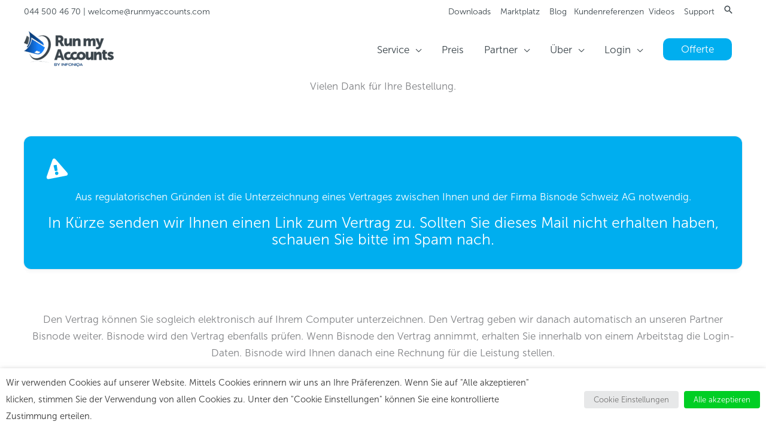

--- FILE ---
content_type: text/html; charset=UTF-8
request_url: https://www.runmyaccounts.ch/danke-bisnode/
body_size: 34253
content:
<!DOCTYPE html>
<html lang="de-CH">
<head>
<meta charset="UTF-8">
<meta name="viewport" content="width=device-width, initial-scale=1">
	<link rel="profile" href="https://gmpg.org/xfn/11"> 
	<meta name='robots' content='index, follow, max-image-preview:large, max-snippet:-1, max-video-preview:-1' />

	<!-- This site is optimized with the Yoast SEO Premium plugin v22.5 (Yoast SEO v26.8) - https://yoast.com/product/yoast-seo-premium-wordpress/ -->
	<title>Danke - Bisnode - Run my Accounts AG - Online-Buchhaltungs-Service</title>
	<link rel="canonical" href="https://www.runmyaccounts.ch/danke-bisnode/" />
	<meta name="twitter:label1" content="Geschätzte Lesezeit" />
	<meta name="twitter:data1" content="1 Minute" />
	<script type="application/ld+json" class="yoast-schema-graph">{"@context":"https://schema.org","@graph":[{"@type":"WebPage","@id":"https://www.runmyaccounts.ch/danke-bisnode/","url":"https://www.runmyaccounts.ch/danke-bisnode/","name":"Danke - Bisnode - Run my Accounts AG - Online-Buchhaltungs-Service","isPartOf":{"@id":"https://www.runmyaccounts.ch/#website"},"datePublished":"2020-05-22T23:20:02+00:00","dateModified":"2020-05-22T23:35:24+00:00","breadcrumb":{"@id":"https://www.runmyaccounts.ch/danke-bisnode/#breadcrumb"},"inLanguage":"de-CH","potentialAction":[{"@type":"ReadAction","target":["https://www.runmyaccounts.ch/danke-bisnode/"]}]},{"@type":"BreadcrumbList","@id":"https://www.runmyaccounts.ch/danke-bisnode/#breadcrumb","itemListElement":[{"@type":"ListItem","position":1,"name":"Home","item":"https://www.runmyaccounts.ch/"},{"@type":"ListItem","position":2,"name":"Danke &#8211; Bisnode"}]},{"@type":"WebSite","@id":"https://www.runmyaccounts.ch/#website","url":"https://www.runmyaccounts.ch/","name":"Run my Accounts AG - Online-Buchhaltungs-Service","description":"Online-Buchhaltungs-Service für KMU und Startups.","publisher":{"@id":"https://www.runmyaccounts.ch/#organization"},"potentialAction":[{"@type":"SearchAction","target":{"@type":"EntryPoint","urlTemplate":"https://www.runmyaccounts.ch/?s={search_term_string}"},"query-input":{"@type":"PropertyValueSpecification","valueRequired":true,"valueName":"search_term_string"}}],"inLanguage":"de-CH"},{"@type":"Organization","@id":"https://www.runmyaccounts.ch/#organization","name":"Run my Accounts AG","url":"https://www.runmyaccounts.ch/","logo":{"@type":"ImageObject","inLanguage":"de-CH","@id":"https://www.runmyaccounts.ch/#/schema/logo/image/","url":"https://www.runmyaccounts.ch/wp-content/uploads/2016/05/Run-my-Accounts-Logo.png","contentUrl":"https://www.runmyaccounts.ch/wp-content/uploads/2016/05/Run-my-Accounts-Logo.png","width":340,"height":156,"caption":"Run my Accounts AG"},"image":{"@id":"https://www.runmyaccounts.ch/#/schema/logo/image/"},"sameAs":["https://www.facebook.com/runmyaccounts","https://x.com/runmyaccounts","https://www.instagram.com/runmyaccounts/","https://www.linkedin.com/company/run-my-accounts-ag","https://www.youtube.com/runmyaccounts"]}]}</script>
	<!-- / Yoast SEO Premium plugin. -->


<link rel='dns-prefetch' href='//cdnjs.cloudflare.com' />
<link rel='dns-prefetch' href='//www.googletagmanager.com' />

<link rel="alternate" type="application/rss+xml" title="Run my Accounts AG - Online-Buchhaltungs-Service &raquo; Feed" href="https://www.runmyaccounts.ch/feed/" />
<link rel="alternate" type="application/rss+xml" title="Run my Accounts AG - Online-Buchhaltungs-Service &raquo; Kommentar-Feed" href="https://www.runmyaccounts.ch/comments/feed/" />
<link rel="alternate" title="oEmbed (JSON)" type="application/json+oembed" href="https://www.runmyaccounts.ch/wp-json/oembed/1.0/embed?url=https%3A%2F%2Fwww.runmyaccounts.ch%2Fdanke-bisnode%2F" />
<link rel="alternate" title="oEmbed (XML)" type="text/xml+oembed" href="https://www.runmyaccounts.ch/wp-json/oembed/1.0/embed?url=https%3A%2F%2Fwww.runmyaccounts.ch%2Fdanke-bisnode%2F&#038;format=xml" />
<script>function cpLoadCSS(e,t,n){"use strict";var i=window.document.createElement("link"),o=t||window.document.getElementsByTagName("script")[0];return i.rel="stylesheet",i.href=e,i.media="only x",o.parentNode.insertBefore(i,o),setTimeout(function(){i.media=n||"all"}),i}</script><style>.cp-popup-container .cpro-overlay,.cp-popup-container .cp-popup-wrapper{opacity:0;visibility:hidden;display:none}</style><style id='wp-img-auto-sizes-contain-inline-css'>
img:is([sizes=auto i],[sizes^="auto," i]){contain-intrinsic-size:3000px 1500px}
/*# sourceURL=wp-img-auto-sizes-contain-inline-css */
</style>
<style id='cf-frontend-style-inline-css'>
@font-face {
	font-family: 'MuseoSans700';
	font-weight: 400;
	font-display: auto;
	font-fallback: Arial;
	src: url('https://www.runmyaccounts.ch/wp-content/uploads/2020/04/MuseoSans700_font.woff2') format('woff2'),
		url('https://www.runmyaccounts.ch/wp-content/uploads/2020/04/MuseoSans700_font.woff') format('woff'),
		url('https://www.runmyaccounts.ch/wp-content/uploads/2020/04/MuseoSans700_font.ttf') format('truetype'),
		url('https://www.runmyaccounts.ch/wp-content/uploads/2020/04/MuseoSans700_font.eot?#iefix') format('embedded-opentype');
}
@font-face {
	font-family: 'MuseoSans300';
	font-weight: 400;
	font-display: auto;
	font-fallback: Arial;
	src: url('https://www.runmyaccounts.ch/wp-content/uploads/2020/04/MuseoSans300_font.woff2') format('woff2');
}
@font-face {
	font-family: 'MuseoSans300';
	font-display: auto;
	font-fallback: Arial;
	src: url('https://www.runmyaccounts.ch/wp-content/uploads/2020/04/MuseoSans300_font.eot?#iefix') format('embedded-opentype');
}
/*# sourceURL=cf-frontend-style-inline-css */
</style>
<link rel='stylesheet' id='astra-theme-css-css' href='https://www.runmyaccounts.ch/wp-content/themes/astra/assets/css/minified/style.min.css?ver=4.11.17' media='all' />
<link rel='stylesheet' id='astra-theme-dynamic-css' href='https://www.runmyaccounts.ch/wp-content/uploads/astra/astra-theme-dynamic-css-post-39607.css?ver=1769105400' media='all' />
<style id='wp-emoji-styles-inline-css'>

	img.wp-smiley, img.emoji {
		display: inline !important;
		border: none !important;
		box-shadow: none !important;
		height: 1em !important;
		width: 1em !important;
		margin: 0 0.07em !important;
		vertical-align: -0.1em !important;
		background: none !important;
		padding: 0 !important;
	}
/*# sourceURL=wp-emoji-styles-inline-css */
</style>
<style id='wp-block-library-inline-css'>
:root{--wp-block-synced-color:#7a00df;--wp-block-synced-color--rgb:122,0,223;--wp-bound-block-color:var(--wp-block-synced-color);--wp-editor-canvas-background:#ddd;--wp-admin-theme-color:#007cba;--wp-admin-theme-color--rgb:0,124,186;--wp-admin-theme-color-darker-10:#006ba1;--wp-admin-theme-color-darker-10--rgb:0,107,160.5;--wp-admin-theme-color-darker-20:#005a87;--wp-admin-theme-color-darker-20--rgb:0,90,135;--wp-admin-border-width-focus:2px}@media (min-resolution:192dpi){:root{--wp-admin-border-width-focus:1.5px}}.wp-element-button{cursor:pointer}:root .has-very-light-gray-background-color{background-color:#eee}:root .has-very-dark-gray-background-color{background-color:#313131}:root .has-very-light-gray-color{color:#eee}:root .has-very-dark-gray-color{color:#313131}:root .has-vivid-green-cyan-to-vivid-cyan-blue-gradient-background{background:linear-gradient(135deg,#00d084,#0693e3)}:root .has-purple-crush-gradient-background{background:linear-gradient(135deg,#34e2e4,#4721fb 50%,#ab1dfe)}:root .has-hazy-dawn-gradient-background{background:linear-gradient(135deg,#faaca8,#dad0ec)}:root .has-subdued-olive-gradient-background{background:linear-gradient(135deg,#fafae1,#67a671)}:root .has-atomic-cream-gradient-background{background:linear-gradient(135deg,#fdd79a,#004a59)}:root .has-nightshade-gradient-background{background:linear-gradient(135deg,#330968,#31cdcf)}:root .has-midnight-gradient-background{background:linear-gradient(135deg,#020381,#2874fc)}:root{--wp--preset--font-size--normal:16px;--wp--preset--font-size--huge:42px}.has-regular-font-size{font-size:1em}.has-larger-font-size{font-size:2.625em}.has-normal-font-size{font-size:var(--wp--preset--font-size--normal)}.has-huge-font-size{font-size:var(--wp--preset--font-size--huge)}.has-text-align-center{text-align:center}.has-text-align-left{text-align:left}.has-text-align-right{text-align:right}.has-fit-text{white-space:nowrap!important}#end-resizable-editor-section{display:none}.aligncenter{clear:both}.items-justified-left{justify-content:flex-start}.items-justified-center{justify-content:center}.items-justified-right{justify-content:flex-end}.items-justified-space-between{justify-content:space-between}.screen-reader-text{border:0;clip-path:inset(50%);height:1px;margin:-1px;overflow:hidden;padding:0;position:absolute;width:1px;word-wrap:normal!important}.screen-reader-text:focus{background-color:#ddd;clip-path:none;color:#444;display:block;font-size:1em;height:auto;left:5px;line-height:normal;padding:15px 23px 14px;text-decoration:none;top:5px;width:auto;z-index:100000}html :where(.has-border-color){border-style:solid}html :where([style*=border-top-color]){border-top-style:solid}html :where([style*=border-right-color]){border-right-style:solid}html :where([style*=border-bottom-color]){border-bottom-style:solid}html :where([style*=border-left-color]){border-left-style:solid}html :where([style*=border-width]){border-style:solid}html :where([style*=border-top-width]){border-top-style:solid}html :where([style*=border-right-width]){border-right-style:solid}html :where([style*=border-bottom-width]){border-bottom-style:solid}html :where([style*=border-left-width]){border-left-style:solid}html :where(img[class*=wp-image-]){height:auto;max-width:100%}:where(figure){margin:0 0 1em}html :where(.is-position-sticky){--wp-admin--admin-bar--position-offset:var(--wp-admin--admin-bar--height,0px)}@media screen and (max-width:600px){html :where(.is-position-sticky){--wp-admin--admin-bar--position-offset:0px}}

/*# sourceURL=wp-block-library-inline-css */
</style><style id='wp-block-heading-inline-css'>
h1:where(.wp-block-heading).has-background,h2:where(.wp-block-heading).has-background,h3:where(.wp-block-heading).has-background,h4:where(.wp-block-heading).has-background,h5:where(.wp-block-heading).has-background,h6:where(.wp-block-heading).has-background{padding:1.25em 2.375em}h1.has-text-align-left[style*=writing-mode]:where([style*=vertical-lr]),h1.has-text-align-right[style*=writing-mode]:where([style*=vertical-rl]),h2.has-text-align-left[style*=writing-mode]:where([style*=vertical-lr]),h2.has-text-align-right[style*=writing-mode]:where([style*=vertical-rl]),h3.has-text-align-left[style*=writing-mode]:where([style*=vertical-lr]),h3.has-text-align-right[style*=writing-mode]:where([style*=vertical-rl]),h4.has-text-align-left[style*=writing-mode]:where([style*=vertical-lr]),h4.has-text-align-right[style*=writing-mode]:where([style*=vertical-rl]),h5.has-text-align-left[style*=writing-mode]:where([style*=vertical-lr]),h5.has-text-align-right[style*=writing-mode]:where([style*=vertical-rl]),h6.has-text-align-left[style*=writing-mode]:where([style*=vertical-lr]),h6.has-text-align-right[style*=writing-mode]:where([style*=vertical-rl]){rotate:180deg}
/*# sourceURL=https://www.runmyaccounts.ch/wp-includes/blocks/heading/style.min.css */
</style>
<style id='wp-block-paragraph-inline-css'>
.is-small-text{font-size:.875em}.is-regular-text{font-size:1em}.is-large-text{font-size:2.25em}.is-larger-text{font-size:3em}.has-drop-cap:not(:focus):first-letter{float:left;font-size:8.4em;font-style:normal;font-weight:100;line-height:.68;margin:.05em .1em 0 0;text-transform:uppercase}body.rtl .has-drop-cap:not(:focus):first-letter{float:none;margin-left:.1em}p.has-drop-cap.has-background{overflow:hidden}:root :where(p.has-background){padding:1.25em 2.375em}:where(p.has-text-color:not(.has-link-color)) a{color:inherit}p.has-text-align-left[style*="writing-mode:vertical-lr"],p.has-text-align-right[style*="writing-mode:vertical-rl"]{rotate:180deg}
/*# sourceURL=https://www.runmyaccounts.ch/wp-includes/blocks/paragraph/style.min.css */
</style>
<link rel='stylesheet' id='ugb-style-css-v2-css' href='https://www.runmyaccounts.ch/wp-content/plugins/stackable-ultimate-gutenberg-blocks-premium/dist/deprecated/frontend_blocks_deprecated_v2.css?ver=3.19.6' media='all' />
<style id='ugb-style-css-v2-inline-css'>
:root {
			--content-width: 1200px;
		}
/*# sourceURL=ugb-style-css-v2-inline-css */
</style>
<link rel='stylesheet' id='ugb-style-css-premium-v2-css' href='https://www.runmyaccounts.ch/wp-content/plugins/stackable-ultimate-gutenberg-blocks-premium/dist/deprecated/frontend_blocks_deprecated_v2__premium_only.css?ver=3.19.6' media='all' />
<link rel='stylesheet' id='wc-blocks-style-css' href='https://www.runmyaccounts.ch/wp-content/plugins/woocommerce/assets/client/blocks/wc-blocks.css?ver=wc-10.4.3' media='all' />
<style id='global-styles-inline-css'>
:root{--wp--preset--aspect-ratio--square: 1;--wp--preset--aspect-ratio--4-3: 4/3;--wp--preset--aspect-ratio--3-4: 3/4;--wp--preset--aspect-ratio--3-2: 3/2;--wp--preset--aspect-ratio--2-3: 2/3;--wp--preset--aspect-ratio--16-9: 16/9;--wp--preset--aspect-ratio--9-16: 9/16;--wp--preset--color--black: #000000;--wp--preset--color--cyan-bluish-gray: #abb8c3;--wp--preset--color--white: #ffffff;--wp--preset--color--pale-pink: #f78da7;--wp--preset--color--vivid-red: #cf2e2e;--wp--preset--color--luminous-vivid-orange: #ff6900;--wp--preset--color--luminous-vivid-amber: #fcb900;--wp--preset--color--light-green-cyan: #7bdcb5;--wp--preset--color--vivid-green-cyan: #00d084;--wp--preset--color--pale-cyan-blue: #8ed1fc;--wp--preset--color--vivid-cyan-blue: #0693e3;--wp--preset--color--vivid-purple: #9b51e0;--wp--preset--color--ast-global-color-0: var(--ast-global-color-0);--wp--preset--color--ast-global-color-1: var(--ast-global-color-1);--wp--preset--color--ast-global-color-2: var(--ast-global-color-2);--wp--preset--color--ast-global-color-3: var(--ast-global-color-3);--wp--preset--color--ast-global-color-4: var(--ast-global-color-4);--wp--preset--color--ast-global-color-5: var(--ast-global-color-5);--wp--preset--color--ast-global-color-6: var(--ast-global-color-6);--wp--preset--color--ast-global-color-7: var(--ast-global-color-7);--wp--preset--color--ast-global-color-8: var(--ast-global-color-8);--wp--preset--gradient--vivid-cyan-blue-to-vivid-purple: linear-gradient(135deg,rgb(6,147,227) 0%,rgb(155,81,224) 100%);--wp--preset--gradient--light-green-cyan-to-vivid-green-cyan: linear-gradient(135deg,rgb(122,220,180) 0%,rgb(0,208,130) 100%);--wp--preset--gradient--luminous-vivid-amber-to-luminous-vivid-orange: linear-gradient(135deg,rgb(252,185,0) 0%,rgb(255,105,0) 100%);--wp--preset--gradient--luminous-vivid-orange-to-vivid-red: linear-gradient(135deg,rgb(255,105,0) 0%,rgb(207,46,46) 100%);--wp--preset--gradient--very-light-gray-to-cyan-bluish-gray: linear-gradient(135deg,rgb(238,238,238) 0%,rgb(169,184,195) 100%);--wp--preset--gradient--cool-to-warm-spectrum: linear-gradient(135deg,rgb(74,234,220) 0%,rgb(151,120,209) 20%,rgb(207,42,186) 40%,rgb(238,44,130) 60%,rgb(251,105,98) 80%,rgb(254,248,76) 100%);--wp--preset--gradient--blush-light-purple: linear-gradient(135deg,rgb(255,206,236) 0%,rgb(152,150,240) 100%);--wp--preset--gradient--blush-bordeaux: linear-gradient(135deg,rgb(254,205,165) 0%,rgb(254,45,45) 50%,rgb(107,0,62) 100%);--wp--preset--gradient--luminous-dusk: linear-gradient(135deg,rgb(255,203,112) 0%,rgb(199,81,192) 50%,rgb(65,88,208) 100%);--wp--preset--gradient--pale-ocean: linear-gradient(135deg,rgb(255,245,203) 0%,rgb(182,227,212) 50%,rgb(51,167,181) 100%);--wp--preset--gradient--electric-grass: linear-gradient(135deg,rgb(202,248,128) 0%,rgb(113,206,126) 100%);--wp--preset--gradient--midnight: linear-gradient(135deg,rgb(2,3,129) 0%,rgb(40,116,252) 100%);--wp--preset--font-size--small: 13px;--wp--preset--font-size--medium: 20px;--wp--preset--font-size--large: 36px;--wp--preset--font-size--x-large: 42px;--wp--preset--spacing--20: 0.44rem;--wp--preset--spacing--30: 0.67rem;--wp--preset--spacing--40: 1rem;--wp--preset--spacing--50: 1.5rem;--wp--preset--spacing--60: 2.25rem;--wp--preset--spacing--70: 3.38rem;--wp--preset--spacing--80: 5.06rem;--wp--preset--shadow--natural: 6px 6px 9px rgba(0, 0, 0, 0.2);--wp--preset--shadow--deep: 12px 12px 50px rgba(0, 0, 0, 0.4);--wp--preset--shadow--sharp: 6px 6px 0px rgba(0, 0, 0, 0.2);--wp--preset--shadow--outlined: 6px 6px 0px -3px rgb(255, 255, 255), 6px 6px rgb(0, 0, 0);--wp--preset--shadow--crisp: 6px 6px 0px rgb(0, 0, 0);}:root { --wp--style--global--content-size: var(--wp--custom--ast-content-width-size);--wp--style--global--wide-size: var(--wp--custom--ast-wide-width-size); }:where(body) { margin: 0; }.wp-site-blocks > .alignleft { float: left; margin-right: 2em; }.wp-site-blocks > .alignright { float: right; margin-left: 2em; }.wp-site-blocks > .aligncenter { justify-content: center; margin-left: auto; margin-right: auto; }:where(.wp-site-blocks) > * { margin-block-start: 24px; margin-block-end: 0; }:where(.wp-site-blocks) > :first-child { margin-block-start: 0; }:where(.wp-site-blocks) > :last-child { margin-block-end: 0; }:root { --wp--style--block-gap: 24px; }:root :where(.is-layout-flow) > :first-child{margin-block-start: 0;}:root :where(.is-layout-flow) > :last-child{margin-block-end: 0;}:root :where(.is-layout-flow) > *{margin-block-start: 24px;margin-block-end: 0;}:root :where(.is-layout-constrained) > :first-child{margin-block-start: 0;}:root :where(.is-layout-constrained) > :last-child{margin-block-end: 0;}:root :where(.is-layout-constrained) > *{margin-block-start: 24px;margin-block-end: 0;}:root :where(.is-layout-flex){gap: 24px;}:root :where(.is-layout-grid){gap: 24px;}.is-layout-flow > .alignleft{float: left;margin-inline-start: 0;margin-inline-end: 2em;}.is-layout-flow > .alignright{float: right;margin-inline-start: 2em;margin-inline-end: 0;}.is-layout-flow > .aligncenter{margin-left: auto !important;margin-right: auto !important;}.is-layout-constrained > .alignleft{float: left;margin-inline-start: 0;margin-inline-end: 2em;}.is-layout-constrained > .alignright{float: right;margin-inline-start: 2em;margin-inline-end: 0;}.is-layout-constrained > .aligncenter{margin-left: auto !important;margin-right: auto !important;}.is-layout-constrained > :where(:not(.alignleft):not(.alignright):not(.alignfull)){max-width: var(--wp--style--global--content-size);margin-left: auto !important;margin-right: auto !important;}.is-layout-constrained > .alignwide{max-width: var(--wp--style--global--wide-size);}body .is-layout-flex{display: flex;}.is-layout-flex{flex-wrap: wrap;align-items: center;}.is-layout-flex > :is(*, div){margin: 0;}body .is-layout-grid{display: grid;}.is-layout-grid > :is(*, div){margin: 0;}body{padding-top: 0px;padding-right: 0px;padding-bottom: 0px;padding-left: 0px;}a:where(:not(.wp-element-button)){text-decoration: none;}:root :where(.wp-element-button, .wp-block-button__link){background-color: #32373c;border-width: 0;color: #fff;font-family: inherit;font-size: inherit;font-style: inherit;font-weight: inherit;letter-spacing: inherit;line-height: inherit;padding-top: calc(0.667em + 2px);padding-right: calc(1.333em + 2px);padding-bottom: calc(0.667em + 2px);padding-left: calc(1.333em + 2px);text-decoration: none;text-transform: inherit;}.has-black-color{color: var(--wp--preset--color--black) !important;}.has-cyan-bluish-gray-color{color: var(--wp--preset--color--cyan-bluish-gray) !important;}.has-white-color{color: var(--wp--preset--color--white) !important;}.has-pale-pink-color{color: var(--wp--preset--color--pale-pink) !important;}.has-vivid-red-color{color: var(--wp--preset--color--vivid-red) !important;}.has-luminous-vivid-orange-color{color: var(--wp--preset--color--luminous-vivid-orange) !important;}.has-luminous-vivid-amber-color{color: var(--wp--preset--color--luminous-vivid-amber) !important;}.has-light-green-cyan-color{color: var(--wp--preset--color--light-green-cyan) !important;}.has-vivid-green-cyan-color{color: var(--wp--preset--color--vivid-green-cyan) !important;}.has-pale-cyan-blue-color{color: var(--wp--preset--color--pale-cyan-blue) !important;}.has-vivid-cyan-blue-color{color: var(--wp--preset--color--vivid-cyan-blue) !important;}.has-vivid-purple-color{color: var(--wp--preset--color--vivid-purple) !important;}.has-ast-global-color-0-color{color: var(--wp--preset--color--ast-global-color-0) !important;}.has-ast-global-color-1-color{color: var(--wp--preset--color--ast-global-color-1) !important;}.has-ast-global-color-2-color{color: var(--wp--preset--color--ast-global-color-2) !important;}.has-ast-global-color-3-color{color: var(--wp--preset--color--ast-global-color-3) !important;}.has-ast-global-color-4-color{color: var(--wp--preset--color--ast-global-color-4) !important;}.has-ast-global-color-5-color{color: var(--wp--preset--color--ast-global-color-5) !important;}.has-ast-global-color-6-color{color: var(--wp--preset--color--ast-global-color-6) !important;}.has-ast-global-color-7-color{color: var(--wp--preset--color--ast-global-color-7) !important;}.has-ast-global-color-8-color{color: var(--wp--preset--color--ast-global-color-8) !important;}.has-black-background-color{background-color: var(--wp--preset--color--black) !important;}.has-cyan-bluish-gray-background-color{background-color: var(--wp--preset--color--cyan-bluish-gray) !important;}.has-white-background-color{background-color: var(--wp--preset--color--white) !important;}.has-pale-pink-background-color{background-color: var(--wp--preset--color--pale-pink) !important;}.has-vivid-red-background-color{background-color: var(--wp--preset--color--vivid-red) !important;}.has-luminous-vivid-orange-background-color{background-color: var(--wp--preset--color--luminous-vivid-orange) !important;}.has-luminous-vivid-amber-background-color{background-color: var(--wp--preset--color--luminous-vivid-amber) !important;}.has-light-green-cyan-background-color{background-color: var(--wp--preset--color--light-green-cyan) !important;}.has-vivid-green-cyan-background-color{background-color: var(--wp--preset--color--vivid-green-cyan) !important;}.has-pale-cyan-blue-background-color{background-color: var(--wp--preset--color--pale-cyan-blue) !important;}.has-vivid-cyan-blue-background-color{background-color: var(--wp--preset--color--vivid-cyan-blue) !important;}.has-vivid-purple-background-color{background-color: var(--wp--preset--color--vivid-purple) !important;}.has-ast-global-color-0-background-color{background-color: var(--wp--preset--color--ast-global-color-0) !important;}.has-ast-global-color-1-background-color{background-color: var(--wp--preset--color--ast-global-color-1) !important;}.has-ast-global-color-2-background-color{background-color: var(--wp--preset--color--ast-global-color-2) !important;}.has-ast-global-color-3-background-color{background-color: var(--wp--preset--color--ast-global-color-3) !important;}.has-ast-global-color-4-background-color{background-color: var(--wp--preset--color--ast-global-color-4) !important;}.has-ast-global-color-5-background-color{background-color: var(--wp--preset--color--ast-global-color-5) !important;}.has-ast-global-color-6-background-color{background-color: var(--wp--preset--color--ast-global-color-6) !important;}.has-ast-global-color-7-background-color{background-color: var(--wp--preset--color--ast-global-color-7) !important;}.has-ast-global-color-8-background-color{background-color: var(--wp--preset--color--ast-global-color-8) !important;}.has-black-border-color{border-color: var(--wp--preset--color--black) !important;}.has-cyan-bluish-gray-border-color{border-color: var(--wp--preset--color--cyan-bluish-gray) !important;}.has-white-border-color{border-color: var(--wp--preset--color--white) !important;}.has-pale-pink-border-color{border-color: var(--wp--preset--color--pale-pink) !important;}.has-vivid-red-border-color{border-color: var(--wp--preset--color--vivid-red) !important;}.has-luminous-vivid-orange-border-color{border-color: var(--wp--preset--color--luminous-vivid-orange) !important;}.has-luminous-vivid-amber-border-color{border-color: var(--wp--preset--color--luminous-vivid-amber) !important;}.has-light-green-cyan-border-color{border-color: var(--wp--preset--color--light-green-cyan) !important;}.has-vivid-green-cyan-border-color{border-color: var(--wp--preset--color--vivid-green-cyan) !important;}.has-pale-cyan-blue-border-color{border-color: var(--wp--preset--color--pale-cyan-blue) !important;}.has-vivid-cyan-blue-border-color{border-color: var(--wp--preset--color--vivid-cyan-blue) !important;}.has-vivid-purple-border-color{border-color: var(--wp--preset--color--vivid-purple) !important;}.has-ast-global-color-0-border-color{border-color: var(--wp--preset--color--ast-global-color-0) !important;}.has-ast-global-color-1-border-color{border-color: var(--wp--preset--color--ast-global-color-1) !important;}.has-ast-global-color-2-border-color{border-color: var(--wp--preset--color--ast-global-color-2) !important;}.has-ast-global-color-3-border-color{border-color: var(--wp--preset--color--ast-global-color-3) !important;}.has-ast-global-color-4-border-color{border-color: var(--wp--preset--color--ast-global-color-4) !important;}.has-ast-global-color-5-border-color{border-color: var(--wp--preset--color--ast-global-color-5) !important;}.has-ast-global-color-6-border-color{border-color: var(--wp--preset--color--ast-global-color-6) !important;}.has-ast-global-color-7-border-color{border-color: var(--wp--preset--color--ast-global-color-7) !important;}.has-ast-global-color-8-border-color{border-color: var(--wp--preset--color--ast-global-color-8) !important;}.has-vivid-cyan-blue-to-vivid-purple-gradient-background{background: var(--wp--preset--gradient--vivid-cyan-blue-to-vivid-purple) !important;}.has-light-green-cyan-to-vivid-green-cyan-gradient-background{background: var(--wp--preset--gradient--light-green-cyan-to-vivid-green-cyan) !important;}.has-luminous-vivid-amber-to-luminous-vivid-orange-gradient-background{background: var(--wp--preset--gradient--luminous-vivid-amber-to-luminous-vivid-orange) !important;}.has-luminous-vivid-orange-to-vivid-red-gradient-background{background: var(--wp--preset--gradient--luminous-vivid-orange-to-vivid-red) !important;}.has-very-light-gray-to-cyan-bluish-gray-gradient-background{background: var(--wp--preset--gradient--very-light-gray-to-cyan-bluish-gray) !important;}.has-cool-to-warm-spectrum-gradient-background{background: var(--wp--preset--gradient--cool-to-warm-spectrum) !important;}.has-blush-light-purple-gradient-background{background: var(--wp--preset--gradient--blush-light-purple) !important;}.has-blush-bordeaux-gradient-background{background: var(--wp--preset--gradient--blush-bordeaux) !important;}.has-luminous-dusk-gradient-background{background: var(--wp--preset--gradient--luminous-dusk) !important;}.has-pale-ocean-gradient-background{background: var(--wp--preset--gradient--pale-ocean) !important;}.has-electric-grass-gradient-background{background: var(--wp--preset--gradient--electric-grass) !important;}.has-midnight-gradient-background{background: var(--wp--preset--gradient--midnight) !important;}.has-small-font-size{font-size: var(--wp--preset--font-size--small) !important;}.has-medium-font-size{font-size: var(--wp--preset--font-size--medium) !important;}.has-large-font-size{font-size: var(--wp--preset--font-size--large) !important;}.has-x-large-font-size{font-size: var(--wp--preset--font-size--x-large) !important;}
/*# sourceURL=global-styles-inline-css */
</style>

<link rel='stylesheet' id='fontawesome-free-css' href='https://www.runmyaccounts.ch/wp-content/plugins/getwid/vendors/fontawesome-free/css/all.min.css?ver=5.5.0' media='all' />
<link rel='stylesheet' id='slick-css' href='https://www.runmyaccounts.ch/wp-content/plugins/getwid/vendors/slick/slick/slick.min.css?ver=1.9.0' media='all' />
<link rel='stylesheet' id='slick-theme-css' href='https://www.runmyaccounts.ch/wp-content/plugins/getwid/vendors/slick/slick/slick-theme.min.css?ver=1.9.0' media='all' />
<link rel='stylesheet' id='mp-fancybox-css' href='https://www.runmyaccounts.ch/wp-content/plugins/getwid/vendors/mp-fancybox/jquery.fancybox.min.css?ver=3.5.7-mp.1' media='all' />
<link rel='stylesheet' id='getwid-blocks-css' href='https://www.runmyaccounts.ch/wp-content/plugins/getwid/assets/css/blocks.style.css?ver=2.1.3' media='all' />
<style id='getwid-blocks-inline-css'>
.wp-block-getwid-section .wp-block-getwid-section__wrapper .wp-block-getwid-section__inner-wrapper{max-width: 1200px;}
/*# sourceURL=getwid-blocks-inline-css */
</style>
<link rel='stylesheet' id='go-pricing-styles-css' href='https://www.runmyaccounts.ch/wp-content/plugins/go_pricing/assets/css/go_pricing_styles.css?ver=3.4' media='all' />
<link rel='stylesheet' id='bodhi-svgs-attachment-css' href='https://www.runmyaccounts.ch/wp-content/plugins/svg-support/css/svgs-attachment.css' media='all' />
<link rel='stylesheet' id='cookie-law-info-css' href='https://www.runmyaccounts.ch/wp-content/plugins/webtoffee-gdpr-cookie-consent/public/css/cookie-law-info-public.css?ver=2.4.0' media='all' />
<link rel='stylesheet' id='cookie-law-info-gdpr-css' href='https://www.runmyaccounts.ch/wp-content/plugins/webtoffee-gdpr-cookie-consent/public/css/cookie-law-info-gdpr.css?ver=2.4.0' media='all' />
<style id='cookie-law-info-gdpr-inline-css'>
.cli-modal-content, .cli-tab-content { background-color: #ffffff; }.cli-privacy-content-text, .cli-modal .cli-modal-dialog, .cli-tab-container p, a.cli-privacy-readmore { color: #000000; }.cli-tab-header { background-color: #f2f2f2; }.cli-tab-header, .cli-tab-header a.cli-nav-link,span.cli-necessary-caption,.cli-switch .cli-slider:after { color: #000000; }.cli-switch .cli-slider:before { background-color: #ffffff; }.cli-switch input:checked + .cli-slider:before { background-color: #ffffff; }.cli-switch .cli-slider { background-color: #e3e1e8; }.cli-switch input:checked + .cli-slider { background-color: #28a745; }.cli-modal-close svg { fill: #000000; }.cli-tab-footer .wt-cli-privacy-accept-all-btn { background-color: #00acad; color: #ffffff}.cli-tab-footer .wt-cli-privacy-accept-btn { background-color: #00acad; color: #ffffff}.cli-tab-header a:before{ border-right: 1px solid #000000; border-bottom: 1px solid #000000; }
/*# sourceURL=cookie-law-info-gdpr-inline-css */
</style>
<style id='woocommerce-inline-inline-css'>
.woocommerce form .form-row .required { visibility: visible; }
/*# sourceURL=woocommerce-inline-inline-css */
</style>
<script>document.addEventListener('DOMContentLoaded', function(event) {  if( typeof cpLoadCSS !== 'undefined' ) { cpLoadCSS('https://www.runmyaccounts.ch/wp-content/plugins/convertpro/assets/modules/css/cp-popup.min.css?ver=1.8.8', 0, 'all'); } }); </script>
<link rel='stylesheet' id='astra-addon-css-css' href='https://www.runmyaccounts.ch/wp-content/uploads/astra-addon/astra-addon-69661b593d54d7-01270136.css?ver=4.11.12' media='all' />
<link rel='stylesheet' id='astra-addon-dynamic-css' href='https://www.runmyaccounts.ch/wp-content/uploads/astra-addon/astra-addon-dynamic-css-post-39607.css?ver=1769105400' media='all' />
<link rel='stylesheet' id='run-my-accounts-astra-theme-css-css' href='https://www.runmyaccounts.ch/wp-content/themes/astra-child/style.css?ver=1.0' media='all' />
<link rel='stylesheet' id='enlighterjs-css' href='https://www.runmyaccounts.ch/wp-content/plugins/enlighter/cache/enlighterjs.min.css?ver=tGw3hapk+2XTYWh' media='all' />
<link rel='stylesheet' id='minerva-kb/css-css' href='https://www.runmyaccounts.ch/wp-content/plugins/minervakb/assets/css/dist/minerva-kb.css?ver=2.0.9' media='all' />
<style id='minerva-kb/css-inline-css'>
.mkb-container {width: 1200px;}.mkb-content-main.mkb-content-main--has-sidebar {width: 70%;}.mkb-sidebar {width: 30%;}@media (min-width: 1025px) {.mkb-sidebar.mkb-fixed {position: fixed;top: 3em;}.mkb-sidebar.mkb-fixed-bottom {position: absolute;}}.kb-search__results-summary .kb-search-request-indicator,.mkb-widget .kb-search__results-summary .kb-search-request-indicator {color: #00aeef;}.mkb-anchors-list__item-link.active:before {background: #00aae8;}.mkb-anchors-list__item-link.active .mkb-anchors-list__item-link-label {color: #fff;}.mkb-article-text .mkb-anchors-list,.mkb-single-content .mkb-anchors-list {width: 30%;}.mkb-article-text .mkb-anchors-list.mkb-anchors-list--hierarchical,.mkb-single-content .mkb-anchors-list.mkb-anchors-list--hierarchical {width: 40%;}.kb-topic__count,.mkb-article-item__topic {color: #ffffff;background: #00aeef;}.mkb-content-main--search .mkb-article-item__topic {  color: #ffffff;  background: #00aeef;}.kb-topic__inner {height: 100%;}.mkb-article-extra__like,.mkb-article-extra__like:focus,.mkb-article-extra__like:active,.mkb-article-extra__like:visited,.mkb-article-extra__like:hover,.mkb-article-item__likes i {color: #00ce24;}.mkb-article-extra__message {border-color: #f1f3f2;background: #f1f3f2;color: #d3d5d7;}.mkb-article-extra__feedback-sent-message {border-color: #f1f3f2;background: #f1f3f2;color: #d3d5d7;}.mkb-article-extra__feedback-form-submit a {background: #00aeef;color: #ffffff;}.mkb-article-extra__like.mkb-voted,.mkb-article-extra__like.mkb-voted:focus,.mkb-article-extra__like.mkb-voted:active,.mkb-article-extra__like.mkb-voted:visited,.mkb-article-extra__like.mkb-voted:hover {background-color: #00ce24;border-color: #00ce24;color: #efefef;}.mkb-article-extra__dislike,.mkb-article-extra__dislike:focus,.mkb-article-extra__dislike:active,.mkb-article-extra__dislike:visited,.mkb-article-extra__dislike:hover,.mkb-article-item__dislikes i {color: #e93b3b;}.mkb-article-extra__dislike.mkb-voted,.mkb-article-extra__dislike.mkb-voted:focus,.mkb-article-extra__dislike.mkb-voted:active,.mkb-article-extra__dislike.mkb-voted:visited,.mkb-article-extra__dislike.mkb-voted:hover {background-color: #e93b3b;border-color: #e93b3b;color: #efefef;}.kb-search .kb-search__result-topic-name {color: #ffffff;background: #00aeef;}.kb-topic .kb-topic__box-header,.kb-topic .kb-topic__title-link {color: #00aeef;}.mkb-article-item--simple .mkb-entry-header {  background: #f7f7f7;  padding-top: 1em;  padding-bottom: 1em;  padding-left: 1em;  padding-right: 1em;}.kb-header {background: ;}.kb-faq .kb-faq__questions .kb-faq__question-title {font-size: 1.5em;}.kb-faq__question-title {background: #4bb7e5;color: #ffffff;}.kb-faq__question-title:hover {background: #64bee5;}.kb-faq__answer {background: #ffffff;color: #333;}.kb-faq__no-results {background: #f7f7f7;color: #333;}.kb-faq__count {background: #4bb7e5;color: #ffffff;}.kb-faq .kb-faq__toggle-all .kb-faq__toggle-all-link {background: #4bb7e5;color: #ffffff;}.kb-faq .kb-faq__toggle-all .kb-faq__toggle-all-link:hover {background: #64bee5;}.kb-faq .kb-faq__category-title {margin-top: 1em;margin-bottom: 0.3em;}/* Shortcodes */.mkb-info {background: #d9edf7;color: #333333;border-color: #bce8f1;}.mkb-info__icon {color: #31708f;}.mkb-tip {background: #fcf8e3;color: #333333;border-color: #faebcc;}.mkb-tip__icon {color: #8a6d3b;}.mkb-warning {background: #f2dede;color: #333333;border-color: #ebccd1;}.mkb-warning__icon {color: #a94442;}.mkb-related-content {background: #e8f9f2;color: #333333;border-color: #2ab77b;}.mkb-related-content a {color: #007acc;}.kb-topic.kb-topic--box-view .kb-topic__inner {background: #f1f3f2;}.kb-topic.kb-topic--box-view .kb-topic__inner:hover {background: #d3d5d7;}.mkb-widget-content-tree__article--active .mkb-widget-content-tree__article-title:after {background: #00aeef;}.mkb-root .mkb-article-text,.mkb-root .mkb-article-header,.mkb-root .mkb-article-item__excerpt {color: #3A444A;}.mkb-root .mkb-article-text a,.mkb-root .mkb-article-header a,.mkb-article-item--detailed .mkb-entry-title a {color: #00aeef;}.mkb-root h1 {color: #3a444a;}.mkb-root h2 {color: #3a444a;}.mkb-root h3 {color: #3a444a;}.mkb-root h4 {color: #3A444A;}.mkb-root h5 {color: #3A444A;}.mkb-root h6 {color: #3A444A;}.mkb-breadcrumbs {font-size: 16px;text-align: left;background-color: #f1f3f2;color: #00aeef;padding-top: 4px;padding-left: 4px;padding-right: 4px;padding-bottom: 1px;}.mkb-breadcrumbs li a {color: #00aeef;}.mkb-single .mkb-root {padding-top: 50px;padding-bottom: 50px;}.mkb-archive .mkb-root {padding-top: 3em;padding-bottom: 3em;}.mkb-settings-home-page .mkb-root {padding-top: 50px;padding-bottom: 50px;}.mkb-search .mkb-root {padding-top: 50px;padding-bottom: 100px;}.mkb-ticket .mkb-root {  padding-top: 3em;  padding-bottom: 3em;}.mkb-create-ticket .mkb-root {  padding-top: 3em;  padding-bottom: 3em;}.mkb-support-account .mkb-root {  padding-top: 3em;  padding-bottom: 3em;}.mkb-search-match {background: #f1f3f2;color: #00aeef;}.mkb-pagination ul li {background: #00aeef;color: #ffffff;}.mkb-pagination ul li a {color: #3a444a;}/** * Guest posts */.mkb-client-submission-send {background: #4a90e2;color: #ffffff;}/** * Versions */.mkb-article-version,.mkb-article-version:hover,.mkb-article-version:active,.mkb-article-version:focus,.mkb-article-version:visited.mkb-article-versions a,.mkb-article-versions a:hover,.mkb-article-versions a:active,.mkb-article-versions a:focus,.mkb-article-versions a:visited {background: #00a0d2;color: #fff;}/** * Floating Helper */.mkb-floating-helper-wrap {  bottom: 2em;}.mkb-floating-helper-wrap.helper-position-btm_right {  right: 2em;}.mkb-floating-helper-wrap.helper-position-btm_left {  left: 2em;}.mkb-floating-helper-btn {background: #4a90e2;color: #ffffff;width: 78px;height: 78px;  transform: scale(0.6) translateY(14.285714285714em) translateX(.5em) rotate(-90deg);}.helper-position-btm_left .mkb-floating-helper-btn {  transform: scale(0.6) translateY(14.285714285714em) translateX(-.5em) rotate(90deg);}.mkb-floating-helper-btn .mkb-floating-helper-btn-icon {font-size: 38px;height: 38px;}.mkb-floating-helper-content {background: #4a90e2;color: #ffffff;width: 36em;}.mkb-floating-helper-content .kb-header .kb-search__results {max-height: 20em;}.mkb-floating-helper-content .kb-header .kb-search__form {max-height: calc(43px + 20em);}.mkb-glossary-term {  background: rgba(0, 170, 232, 0.2);  color: #000;  border-bottom: 2px dotted #505050;  }.mkb-root .mkb-article-text .mkb-glossary-term {  color: #000;}.mkb-glossary-tooltip {  width: 20rem;}.mkb-ticket-status.mkb-ticket-status--new {  background: #fcd93c;  color: #333;}.mkb-ticket-status.mkb-ticket-status--pending {  background: #05a6ef;  color: #fff;}.mkb-ticket-status.mkb-ticket-status--open {  background: #f44a2c;  color: #fff;}.mkb-ticket-status.mkb-ticket-status--on-hold {  background: #037caf;  color: #fff;}.mkb-ticket-status.mkb-ticket-status--closed {  background: #888;  color: #fff;}.mkb-create-ticket-form .mkb-button,.mkb-create-ticket-form input[type="submit"],.mkb-create-ticket-form input[type="submit"]:hover,.mkb-reply-to-ticket-form .mkb-button,.mkb-reply-to-ticket-form input[type="submit"],.mkb-reply-to-ticket-form input[type="submit"]:hover,.mkb-reopen-ticket-form .mkb-button,.mkb-reopen-ticket-form input[type="submit"],.mkb-reopen-ticket-form input[type="submit"]:hover,.mkb-provide-ticket-credentials-form .mkb-button,.mkb-provide-ticket-credentials-form input[type="submit"],.mkb-provide-ticket-credentials-form input[type="submit"]:hover,.mkb-create-support-account-form .mkb-button,.mkb-create-support-account-form input[type="submit"],.mkb-create-support-account-form input[type="submit"]:hover,.mkb-support-account-login-form .mkb-button,.mkb-support-account-login-form input[type="submit"],.mkb-support-account-login-form input[type="submit"]:hover {  background: #29abe2;  border: 2px solid #29abe2;}.mkb-create-ticket-form .mkb-button--secondary,.mkb-reply-to-ticket-form .mkb-button--secondary,.mkb-reopen-ticket-form .mkb-button--secondary,.mkb-provide-ticket-credentials-form .mkb-button--secondary,.mkb-create-support-account-form .mkb-button--secondary,.mkb-support-account-login-form .mkb-button--secondary {  background: transparent; /* for priority */  color: #29abe2;}/** * Feature Requests */.mkb-feature-request__actions .mkb-vote-for-feature {  color: #29abe2;  background-color: #ffffff;}.mkb-feature-request__actions .mkb-vote-for-feature:hover:not(.state--pending),.mkb-feature-request__actions .mkb-vote-for-feature.state--voted {  color: #ffffff;  background-color: #29abe2;  border-color: #29abe2;}
/*# sourceURL=minerva-kb%2Fcss-inline-css */
</style>
<link rel='stylesheet' id='minerva-kb/fa-css-css' href='https://www.runmyaccounts.ch/wp-content/plugins/minervakb/assets/css/vendor/font-awesome.css' media='all' />
<script src="https://www.runmyaccounts.ch/wp-content/themes/astra/assets/js/minified/flexibility.min.js?ver=4.11.17" id="astra-flexibility-js"></script>
<script id="astra-flexibility-js-after">
flexibility(document.documentElement);
//# sourceURL=astra-flexibility-js-after
</script>
<script src="https://www.runmyaccounts.ch/wp-includes/js/jquery/jquery.min.js?ver=3.7.1" id="jquery-core-js"></script>
<script src="https://www.runmyaccounts.ch/wp-includes/js/jquery/jquery-migrate.min.js?ver=3.4.1" id="jquery-migrate-js"></script>
<script id="gw-tweenmax-js-before">
var oldGS=window.GreenSockGlobals,oldGSQueue=window._gsQueue,oldGSDefine=window._gsDefine;window._gsDefine=null;delete(window._gsDefine);var gwGS=window.GreenSockGlobals={};
//# sourceURL=gw-tweenmax-js-before
</script>
<script src="https://cdnjs.cloudflare.com/ajax/libs/gsap/1.11.2/TweenMax.min.js" id="gw-tweenmax-js"></script>
<script id="gw-tweenmax-js-after">
try{window.GreenSockGlobals=null;window._gsQueue=null;window._gsDefine=null;delete(window.GreenSockGlobals);delete(window._gsQueue);delete(window._gsDefine);window.GreenSockGlobals=oldGS;window._gsQueue=oldGSQueue;window._gsDefine=oldGSDefine;}catch(e){}
//# sourceURL=gw-tweenmax-js-after
</script>
<script id="cookie-law-info-js-extra">
var Cli_Data = {"nn_cookie_ids":["AWSALBTGCORS","tf_respondent_cc","AWSALBTG","__putma","_ptref","loglevel","wteid_292330999892453","wtsid_292330999892453","_hydrangea_session","CookieLawInfoConsent","JSESSIONID","csrftoken","rl_page_init_referrer","rl_user_id","rl_group_trait","rl_group_id","rl_page_init_referring_domain","rl_trait","rl_anonymous_id","YSC","VISITOR_INFO1_LIVE","test_cookie","yt-remote-device-id","yt.innertube::requests","yt.innertube::nextId","yt-remote-connected-devices","scribd_ubtc","IDE","_ga_*","_ga","_gid","_gat_gtag_UA_*","attribution_user_id","CONSENT","browser_id","_gat_UA-*","__cf_bm","sp_t","sp_landing","_gat","wt_nbg_Q3"],"non_necessary_cookies":{"necessary":["CookieLawInfoConsent","cookielawinfo-checkbox-advertisement","JSESSIONID","csrftoken"],"functional":["__cf_bm","sp_t","sp_landing"],"performance":["_gat","wt_nbg_Q3"],"analytics":["_ga_*","_ga","_gid","_gat_gtag_UA_*","attribution_user_id","CONSENT","browser_id","_gat_UA-*"],"advertisement":["rl_page_init_referrer","rl_user_id","rl_group_trait","rl_group_id","rl_page_init_referring_domain","rl_trait","rl_anonymous_id","YSC","VISITOR_INFO1_LIVE","test_cookie","yt-remote-device-id","yt.innertube::requests","yt.innertube::nextId","yt-remote-connected-devices","scribd_ubtc","IDE"],"others":["AWSALBTGCORS","tf_respondent_cc","AWSALBTG","__putma","_ptref","loglevel","wteid_292330999892453","wtsid_292330999892453","_hydrangea_session"]},"cookielist":{"necessary":{"id":7033,"status":true,"priority":0,"title":"Notwendige","strict":true,"default_state":false,"ccpa_optout":false,"loadonstart":false},"functional":{"id":7034,"status":true,"priority":5,"title":"Funktional","strict":false,"default_state":false,"ccpa_optout":false,"loadonstart":false},"performance":{"id":7035,"status":true,"priority":4,"title":"Performance","strict":false,"default_state":false,"ccpa_optout":false,"loadonstart":false},"analytics":{"id":7036,"status":true,"priority":3,"title":"Analytics","strict":false,"default_state":false,"ccpa_optout":false,"loadonstart":false},"advertisement":{"id":7037,"status":true,"priority":2,"title":"Werbung","strict":false,"default_state":false,"ccpa_optout":false,"loadonstart":false},"others":{"id":7038,"status":true,"priority":1,"title":"Andere","strict":false,"default_state":false,"ccpa_optout":false,"loadonstart":false}},"ajax_url":"https://www.runmyaccounts.ch/wp-admin/admin-ajax.php","current_lang":"de","security":"742264d612","eu_countries":["GB"],"geoIP":"disabled","use_custom_geolocation_api":"","custom_geolocation_api":"https://geoip.cookieyes.com/geoip/checker/result.php","consentVersion":"2","strictlyEnabled":["necessary","obligatoire"],"cookieDomain":"","privacy_length":"250","ccpaEnabled":"","ccpaRegionBased":"","ccpaBarEnabled":"","ccpaType":"gdpr","triggerDomRefresh":"","secure_cookies":""};
var log_object = {"ajax_url":"https://www.runmyaccounts.ch/wp-admin/admin-ajax.php"};
//# sourceURL=cookie-law-info-js-extra
</script>
<script src="https://www.runmyaccounts.ch/wp-content/plugins/webtoffee-gdpr-cookie-consent/public/js/cookie-law-info-public.js?ver=2.4.0" id="cookie-law-info-js"></script>

<!-- Google tag (gtag.js) snippet added by Site Kit -->
<!-- Google Analytics snippet added by Site Kit -->
<script type="text/plain" data-cli-class="cli-blocker-script" data-cli-label="Google Tag Manager"  data-cli-script-type="analytics" data-cli-block="true" data-cli-block-if-ccpa-optout="false" data-cli-element-position="head" src="https://www.googletagmanager.com/gtag/js?id=G-H4P7EBCX7Z" id="google_gtagjs-js" async></script>
<script id="google_gtagjs-js-after">
window.dataLayer = window.dataLayer || [];function gtag(){dataLayer.push(arguments);}
gtag("set","linker",{"domains":["www.runmyaccounts.ch"]});
gtag("js", new Date());
gtag("set", "developer_id.dZTNiMT", true);
gtag("config", "G-H4P7EBCX7Z");
//# sourceURL=google_gtagjs-js-after
</script>
<link rel="https://api.w.org/" href="https://www.runmyaccounts.ch/wp-json/" /><link rel="alternate" title="JSON" type="application/json" href="https://www.runmyaccounts.ch/wp-json/wp/v2/pages/39607" /><link rel="EditURI" type="application/rsd+xml" title="RSD" href="https://www.runmyaccounts.ch/xmlrpc.php?rsd" />
<meta name="generator" content="WordPress 6.9" />
<meta name="generator" content="WooCommerce 10.4.3" />
<link rel='shortlink' href='https://www.runmyaccounts.ch/?p=39607' />
<meta name="generator" content="Site Kit by Google 1.170.0" />	<noscript><style>.woocommerce-product-gallery{ opacity: 1 !important; }</style></noscript>
	
<!-- Google Tag Manager snippet added by Site Kit -->
<script type="text/plain" data-cli-class="cli-blocker-script" data-cli-label="Google Tag Manager"  data-cli-script-type="analytics" data-cli-block="true" data-cli-block-if-ccpa-optout="false" data-cli-element-position="head">
			( function( w, d, s, l, i ) {
				w[l] = w[l] || [];
				w[l].push( {'gtm.start': new Date().getTime(), event: 'gtm.js'} );
				var f = d.getElementsByTagName( s )[0],
					j = d.createElement( s ), dl = l != 'dataLayer' ? '&l=' + l : '';
				j.async = true;
				j.src = 'https://www.googletagmanager.com/gtm.js?id=' + i + dl;
				f.parentNode.insertBefore( j, f );
			} )( window, document, 'script', 'dataLayer', 'GTM-PSVXTFZG' );
			
</script>

<!-- End Google Tag Manager snippet added by Site Kit -->
<style id="uagb-style-conditional-extension">@media (min-width: 1025px){body .uag-hide-desktop.uagb-google-map__wrap,body .uag-hide-desktop{display:none !important}}@media (min-width: 768px) and (max-width: 1024px){body .uag-hide-tab.uagb-google-map__wrap,body .uag-hide-tab{display:none !important}}@media (max-width: 767px){body .uag-hide-mob.uagb-google-map__wrap,body .uag-hide-mob{display:none !important}}</style><link rel="icon" href="https://www.runmyaccounts.ch/wp-content/uploads/2024/12/cropped-Favicon-RMA-32x32.jpg" sizes="32x32" />
<link rel="icon" href="https://www.runmyaccounts.ch/wp-content/uploads/2024/12/cropped-Favicon-RMA-192x192.jpg" sizes="192x192" />
<link rel="apple-touch-icon" href="https://www.runmyaccounts.ch/wp-content/uploads/2024/12/cropped-Favicon-RMA-180x180.jpg" />
<meta name="msapplication-TileImage" content="https://www.runmyaccounts.ch/wp-content/uploads/2024/12/cropped-Favicon-RMA-270x270.jpg" />
		<style id="wp-custom-css">
			@media (max-width:500px){
	
.wp-block-buttons.btn-video-btns:nth-child(6) .wp-block-button.section-video-tab-link {
    margin-bottom: 30px;
}
}
@media (max-width:768px){
	div#section-video-placeholder {
    display: block;
    flex: none;
}
	.wp-block-buttons.btn-video-btns:nth-child(6) .wp-block-button.section-video-tab-link {
		margin-bottom:30px;
	}
}
.section-video-tab-link{
	width:100% !Important;
}
.m0bile-box-image {
    padding: 60px 20px;
    margin: 5px 0px;
}
html{
	scroll-behavior:smooth;
}
.all-clip-css a.wp-block-button__link {
    padding-top: 20px !important;
}
.page-id-47729 footer#colophon,
.page-id-47729 header#masthead,
.page-id-47414 footer#colophon {
    display: none;
}
.btn-video-btns a.wp-block-button__link{
	height:60px;
}
.btn-green-btn a.wp-block-button__link,.btn-green-btn a.wp-block-button__link.has-background {
    height: 60px;
    padding: 20px 25px !important;
}
.btn-uniform a.wp-block-button__link {
    width: 220px;
    height: 60px;
}
.icon-text-john svg {
    color: #ffffff !important;
    fill: #ffffff !important;
}
.icon-text-john span.uagb-icon-list__label {
    color: #ffffff;
}
button.slick-prev.slick-arrow:before {
    content: url('/wp-content/uploads/2022/01/left.png');
}
button.slick-next.slick-arrow:before{
	content: url('/wp-content/uploads/2022/01/right.png');
}
button.slick-next.slick-arrow,
button.slick-prev.slick-arrow {
    background: #00ADEE;
    width: 40px;
    height: 40px;
    border-radius: 0px;
}
.wp-block-stackable-column.stk-block-column.stk-column.stk-block:hover {
    background: #00AEEF;
}

.wp-block-columns.column-third-land {
    margin-top: 5%;
}
.column-second-land {
    margin-top: 5%;
}
.bg-position {
    background-position: center 39% !important;
    background-size: 85% 71% !important;
    /* backdrop-filter: none; */
}

.page-id-47414 header#masthead,
.page-id-45670 footer#colophon,
.page-id-45670 header#masthead {
    display: none;
}

.elementor-45163 .elementor-element.elementor-element-853618e:not(.elementor-motion-effects-element-type-background), .elementor-45163 .elementor-element.elementor-element-853618e > .elementor-motion-effects-container > .elementor-motion-effects-layer {
    background-image: url(https://www.runmyaccounts.ch/wp-content/uploads/2021/09/Group-539.png);
    background-position: 50% 20% !important;
    background-repeat: no-repeat;
    background-size: 43.5% 75.5% !important;
}
ul#menu-landing-page-footer li.menu-item:before {
    content: "\f0da";
    font-family: 'fontawesome';
    color: #ffffff;
    font-size: 20px;
    margin-right: 10px;
}
ul#menu-landing-page-footer li.menu-item::marker{
	color: #00ADEE;
}
.mid-landing-page-footer li.menu-item a {    
	color: #ffffff;    
	font-family: "MuseoSans700", Sans-serif;
}
.page-id-45163 footer ,
.page-id-45163 header#masthead {
    display: none;
}
/*section.elementor-section.elementor-inner-section.elementor-element.elementor-element-3f2ac93.elementor-section-boxed.elementor-section-height-default.elementor-section-height-default:after {
    content: "";
    position: absolute;
    height: 194%;
    width: 215%;
    border: 1px dashed transparent;
    border-color: #30AAE1;
    top: 60px;
    left: 48%;
    border-radius: 50%;
    /* transform: rotate( 
140deg);*/
	
@media(max-width:767px){
	.elementor-element-f7b4071 .elementor-widget-container {
    padding-bottom: 35px !important;
}
	section.elementor-section.elementor-top-section.elementor-element.elementor-element-853618e.elementor-section-boxed.elementor-section-height-default.elementor-section-height-default {
    padding-top: 0px;
}
	.page-id-45163 .elementor-spacer-inner {
    display: none;
}
section.elementor-section.elementor-inner-section.elementor-element.elementor-element-3f2ac93.elementor-section-boxed.elementor-section-height-default.elementor-section-height-default:after {
   display:none;
	}
}

span.elementor-icon.elementor-animation- {
   background: #30AAE1;
	/*background-image:url('https://www.runmyaccounts.ch/wp-content/uploads/2021/09/icon-02.png');*/
    padding: 20px;
    border-radius: 100px;
		transform: scale(0.95);
		animation: pulse-blue .8s infinite;
	border:5px solid;
}
@keyframes pulse-blue {
	0% {
		
		transform: scale(0.95);
		box-shadow: 0 0 0 0 rgba(52, 172, 224, 0.7);
		
	}
	
	50% {
		
		transform: scale(0.95);
		box-shadow: 0 0 0 20px rgba(52, 172, 224, 0);
	}
	70% {
		
		transform: scale(0.95);
		box-shadow: 0 0 0 50px rgba(52, 172, 224, 0);
	}
	
	100% {
		
		transform: scale(1);
		box-shadow: 0 0 0 0 rgba(52, 172, 224, 0);
	}
}
.elementor-icon i:before, .elementor-icon svg:before{
		color:#fff;
		font-size:30px;
		padding-top:10px;
}
.elementor-section.elementor-section-boxed.elementor-element-853618e > .elementor-container {
    max-width: 980px;
}
@media(min-width:768px){
	section.elementor-element-5db227c .elementor-icon-box-icon:after {
   content: "";
    position: absolute;
    top: 37px;
    width: 0;
    height: 0;
    border-top: 10px solid transparent;
    border-left: 17px solid #30AAE1;
    border-bottom: 10px solid transparent;
    transform: rotate( 
108deg);
    left: 62px;
}
section.elementor-element-365be37
	.elementor-icon-box-icon:after {
   content: "";
    position: absolute;
    top: 106px;
    width: 0;
    height: 0;
    border-top: 10px solid transparent;
    border-left: 17px solid #30AAE1;
    border-bottom: 10px solid transparent;
    transform: rotate( 
12deg);
    left: 150px;

}
section.elementor-element-1959d4f .elementor-icon-box-icon:after {
       content: "";
    position: absolute;
    top: 37px;
    width: 0;
    height: 0;
    border-top: 10px solid transparent;
    border-left: 17px solid #30AAE1;
    border-bottom: 10px solid transparent;
    transform: rotate( 
164deg);
    left: 203px;

}
section.elementor-element-582051a
.elementor-icon-box-icon:after {
          content: "";
    position: absolute;
    top: -27px;
    width: 0;
    height: 0;
    border-top: 10px solid transparent;
    border-left: 17px solid #30AAE1;
    border-bottom: 10px solid transparent;
    transform: rotate( 
80deg);
    left: 130px;

}
}
@media (max-width:1440px) and (min-width:1024px){
	.elementor-section.elementor-section-boxed.elementor-element-853618e > .elementor-container {
    max-width: 956px;
}
	.elementor-45163 .elementor-element.elementor-element-853618e:not(.elementor-motion-effects-element-type-background), .elementor-45163 .elementor-element.elementor-element-853618e > .elementor-motion-effects-container > .elementor-motion-effects-layer {
    background-image: url(https://www.runmyaccounts.ch/wp-content/uploads/2021/09/Group-539.png);
    background-position: 51% 20% !important;
    background-repeat: no-repeat;
    background-size: 56.5% 75.5% !important;
}
}
@media (max-width:1024px) and (min-width:768px){
	.elementor-45163 .elementor-element.elementor-element-853618e:not(.elementor-motion-effects-element-type-background), .elementor-45163 .elementor-element.elementor-element-853618e > .elementor-motion-effects-container > .elementor-motion-effects-layer {
   background-image: url(https://www.runmyaccounts.ch/wp-content/uploads/2021/09/Group-539.png);
    background-position: 52% 20% !important;
    background-repeat: no-repeat;
    background-size: 79% 75.5% !important;
}
}
@media (max-width:767px){
	section.elementor-section.elementor-top-section.elementor-element.elementor-element-853618e.elementor-section-boxed.elementor-section-height-default.elementor-section-height-default {
    background: none;
}
}
.footer-adv .widget > *:not(.widget-title) {
    font-family: MuseoSans300;
    font-size: 15px;
    font-size: 0.88235294117647rem;
    line-height: 2.5;
}
#astra-widget-social-profiles-2 .astra-widget-social-profiles-inner.inline li:last-child a {
    padding-right: 0;
    margin-left: 10px;
}

/* Styling für die Hauptliste */
.custom-list {
  list-style-type: none!important; /* Entfernt die Standard-Aufzählungszeichen */
  padding-left: 0!important;      /* Entfernt den Standard-Innenabstand der Liste */
	margin-top: 2rem; 
}

/* Styling für die einzelnen Listenelemente */
.custom-list-item {
  position: relative!important; /* Wichtig für die Positionierung des benutzerdefinierten Symbols */
  margin-bottom: 10px!important;
  padding-left: 30px!important; /* Schafft Platz für das benutzerdefinierte Symbol */
}

/* Styling des benutzerdefinierten Aufzählungszeichens */
.custom-list-item::before {
  content: "✓"!important; /* Das Häkchen als Textinhalt */
  position: absolute!important;
  left: 0!important;
  top: 0!important;
  display: inline-block!important;
  width: 20px!important;
  height: 20px!important;
  line-height: 20px!important;
  text-align: center!important;
  background-color: #00AEEF!important; /* Blauer Hintergrund */
  color: #fff!important;             /* Weiße Schrift (das Häkchen) */
  border-radius: 50%!important;      /* Macht das Symbol zu einem Kreis */
  font-weight: bold!important;
}		</style>
		<link rel='stylesheet' id='advanced-search-shortcode-css' href='https://www.runmyaccounts.ch/wp-content/plugins/astra-addon/addons/advanced-search/assets/css/minified/advanced-search-shortcode.min.css?ver=4.11.12' media='all' />
<style id='advanced-search-shortcode-inline-css'>
.main-header-bar .main-header-bar-navigation .ast-search-icon {display: block;z-index: 4;position: relative;}.ast-search-icon .ast-icon {z-index: 4;}.ast-search-icon {z-index: 4;position: relative;line-height: normal;}.main-header-bar .ast-search-menu-icon .search-form {background-color: #ffffff;}.ast-search-menu-icon.ast-dropdown-active.slide-search .search-form {visibility: visible;opacity: 1;}.ast-search-menu-icon .search-form {border: 1px solid var(--ast-search-border-color);line-height: normal;padding: 0 3em 0 0;border-radius: 2px;display: inline-block;-webkit-backface-visibility: hidden;backface-visibility: hidden;position: relative;color: inherit;background-color: #fff;}.ast-search-menu-icon .astra-search-icon {-js-display: flex;display: flex;line-height: normal;}.ast-search-menu-icon .astra-search-icon:focus {outline: none;}.ast-search-menu-icon .search-field {border: none;background-color: transparent;transition: all .3s;border-radius: inherit;color: inherit;font-size: inherit;width: 0;color: #757575;}.ast-search-menu-icon .search-submit {display: none;background: none;border: none;font-size: 1.3em;color: #757575;}.ast-search-menu-icon.ast-dropdown-active {visibility: visible;opacity: 1;position: relative;}.ast-search-menu-icon.ast-dropdown-active .search-field,.ast-dropdown-active.ast-search-menu-icon.slide-search input.search-field {width: 235px;}.ast-header-search .ast-search-menu-icon.slide-search .search-form,.ast-header-search .ast-search-menu-icon.ast-inline-search .search-form {-js-display: flex;display: flex;align-items: center;}.ast-search-menu-icon.ast-inline-search .search-field {width : 100%;padding : 0.60em;padding-right : 5.5em;transition: all 0.2s;}.site-header-section-left .ast-search-menu-icon.slide-search .search-form {padding-left: 2em;padding-right: unset;left: -1em;right: unset;}.site-header-section-left .ast-search-menu-icon.slide-search .search-form .search-field {margin-right: unset;}.ast-search-menu-icon.slide-search .search-form {-webkit-backface-visibility: visible;backface-visibility: visible;visibility: hidden;opacity: 0;transition: all .2s;position: absolute;z-index: 3;right: -1em;top: 50%;transform: translateY(-50%);}
.main-header-bar .main-header-bar-navigation .ast-search-icon {display: block;z-index: 4;position: relative;}.ast-search-icon .ast-icon {z-index: 4;}.ast-search-icon {z-index: 4;position: relative;line-height: normal;}.main-header-bar .ast-search-menu-icon .search-form {background-color: #ffffff;}.ast-search-menu-icon.ast-dropdown-active.slide-search .search-form {visibility: visible;opacity: 1;}.ast-search-menu-icon .search-form {border: 1px solid var(--ast-search-border-color);line-height: normal;padding: 0 3em 0 0;border-radius: 2px;display: inline-block;-webkit-backface-visibility: hidden;backface-visibility: hidden;position: relative;color: inherit;background-color: #fff;}.ast-search-menu-icon .astra-search-icon {-js-display: flex;display: flex;line-height: normal;}.ast-search-menu-icon .astra-search-icon:focus {outline: none;}.ast-search-menu-icon .search-field {border: none;background-color: transparent;transition: all .3s;border-radius: inherit;color: inherit;font-size: inherit;width: 0;color: #757575;}.ast-search-menu-icon .search-submit {display: none;background: none;border: none;font-size: 1.3em;color: #757575;}.ast-search-menu-icon.ast-dropdown-active {visibility: visible;opacity: 1;position: relative;}.ast-search-menu-icon.ast-dropdown-active .search-field,.ast-dropdown-active.ast-search-menu-icon.slide-search input.search-field {width: 235px;}.ast-header-search .ast-search-menu-icon.slide-search .search-form,.ast-header-search .ast-search-menu-icon.ast-inline-search .search-form {-js-display: flex;display: flex;align-items: center;}.ast-search-menu-icon.ast-inline-search .search-field {width : 100%;padding : 0.60em;padding-right : 5.5em;transition: all 0.2s;}.site-header-section-left .ast-search-menu-icon.slide-search .search-form {padding-left: 2em;padding-right: unset;left: -1em;right: unset;}.site-header-section-left .ast-search-menu-icon.slide-search .search-form .search-field {margin-right: unset;}.ast-search-menu-icon.slide-search .search-form {-webkit-backface-visibility: visible;backface-visibility: visible;visibility: hidden;opacity: 0;transition: all .2s;position: absolute;z-index: 3;right: -1em;top: 50%;transform: translateY(-50%);}
/*# sourceURL=advanced-search-shortcode-inline-css */
</style>
<link rel='stylesheet' id='astra-widgets-astra-widget-social-profiles-css' href='https://www.runmyaccounts.ch/wp-content/plugins/astra-widgets/assets/css/minified/astra-widget-social-profiles.min.css?ver=1.2.15' media='all' />
<style id='astra-widgets-astra-widget-social-profiles-inline-css'>
#astra-widget-social-profiles-2 .astra-widget-social-profiles-inner.icon-official-color.simple li .facebook.ast-widget-icon svg{fill:#3b5998;}#astra-widget-social-profiles-2 .astra-widget-social-profiles-inner.icon-official-color li .facebook.ast-widget-icon svg{fill:#ffffff;}#astra-widget-social-profiles-2 .astra-widget-social-profiles-inner.icon-official-color.circle li .facebook.ast-widget-icon, #astra-widget-social-profiles-2 .astra-widget-social-profiles-inner.icon-official-color.square li .facebook.ast-widget-icon{background-color:#3b5998;}#astra-widget-social-profiles-2 .astra-widget-social-profiles-inner.icon-official-color.square-outline li .facebook.ast-widget-icon svg,#astra-widget-social-profiles-2 .astra-widget-social-profiles-inner.icon-official-color.circle-outline li .facebook.ast-widget-icon svg{fill:#3b5998;}#astra-widget-social-profiles-2 .astra-widget-social-profiles-inner.icon-official-color.square-outline li .facebook.ast-widget-icon, #astra-widget-social-profiles-2 .astra-widget-social-profiles-inner.icon-official-color.circle-outline li .facebook.ast-widget-icon{border-color:#3b5998;}#astra-widget-social-profiles-2 .astra-widget-social-profiles-inner.icon-official-color.simple li .twitter.ast-widget-icon svg{fill:#55acee;}#astra-widget-social-profiles-2 .astra-widget-social-profiles-inner.icon-official-color li .twitter.ast-widget-icon svg{fill:#ffffff;}#astra-widget-social-profiles-2 .astra-widget-social-profiles-inner.icon-official-color.circle li .twitter.ast-widget-icon, #astra-widget-social-profiles-2 .astra-widget-social-profiles-inner.icon-official-color.square li .twitter.ast-widget-icon{background-color:#55acee;}#astra-widget-social-profiles-2 .astra-widget-social-profiles-inner.icon-official-color.square-outline li .twitter.ast-widget-icon svg,#astra-widget-social-profiles-2 .astra-widget-social-profiles-inner.icon-official-color.circle-outline li .twitter.ast-widget-icon svg{fill:#55acee;}#astra-widget-social-profiles-2 .astra-widget-social-profiles-inner.icon-official-color.square-outline li .twitter.ast-widget-icon, #astra-widget-social-profiles-2 .astra-widget-social-profiles-inner.icon-official-color.circle-outline li .twitter.ast-widget-icon{border-color:#55acee;}#astra-widget-social-profiles-2 .astra-widget-social-profiles-inner.icon-official-color.simple li .linkedin.ast-widget-icon svg{fill:#007bb5;}#astra-widget-social-profiles-2 .astra-widget-social-profiles-inner.icon-official-color li .linkedin.ast-widget-icon svg{fill:#ffffff;}#astra-widget-social-profiles-2 .astra-widget-social-profiles-inner.icon-official-color.circle li .linkedin.ast-widget-icon, #astra-widget-social-profiles-2 .astra-widget-social-profiles-inner.icon-official-color.square li .linkedin.ast-widget-icon{background-color:#007bb5;}#astra-widget-social-profiles-2 .astra-widget-social-profiles-inner.icon-official-color.square-outline li .linkedin.ast-widget-icon svg,#astra-widget-social-profiles-2 .astra-widget-social-profiles-inner.icon-official-color.circle-outline li .linkedin.ast-widget-icon svg{fill:#007bb5;}#astra-widget-social-profiles-2 .astra-widget-social-profiles-inner.icon-official-color.square-outline li .linkedin.ast-widget-icon, #astra-widget-social-profiles-2 .astra-widget-social-profiles-inner.icon-official-color.circle-outline li .linkedin.ast-widget-icon{border-color:#007bb5;}#astra-widget-social-profiles-2 .astra-widget-social-profiles-inner.icon-official-color.simple li .youtube.ast-widget-icon svg{fill:#ff0000;}#astra-widget-social-profiles-2 .astra-widget-social-profiles-inner.icon-official-color li .youtube.ast-widget-icon svg{fill:#ffffff;}#astra-widget-social-profiles-2 .astra-widget-social-profiles-inner.icon-official-color.circle li .youtube.ast-widget-icon, #astra-widget-social-profiles-2 .astra-widget-social-profiles-inner.icon-official-color.square li .youtube.ast-widget-icon{background-color:#ff0000;}#astra-widget-social-profiles-2 .astra-widget-social-profiles-inner.icon-official-color.square-outline li .youtube.ast-widget-icon svg,#astra-widget-social-profiles-2 .astra-widget-social-profiles-inner.icon-official-color.circle-outline li .youtube.ast-widget-icon svg{fill:#ff0000;}#astra-widget-social-profiles-2 .astra-widget-social-profiles-inner.icon-official-color.square-outline li .youtube.ast-widget-icon, #astra-widget-social-profiles-2 .astra-widget-social-profiles-inner.icon-official-color.circle-outline li .youtube.ast-widget-icon{border-color:#ff0000;}#astra-widget-social-profiles-2 .astra-widget-social-profiles-inner .ast-widget-icon{font-size:20px;}#astra-widget-social-profiles-2 .astra-widget-social-profiles-inner.circle li .ast-widget-icon, #astra-widget-social-profiles-2 .astra-widget-social-profiles-inner.circle-outline li .ast-widget-icon{font-size:20px;}#astra-widget-social-profiles-2 .astra-widget-social-profiles-inner li > a .ast-widget-icon{margin-right:px;}#astra-widget-social-profiles-2 .astra-widget-social-profiles-inner.stack li > a {padding-bottom:5px;}#astra-widget-social-profiles-2 .astra-widget-social-profiles-inner.inline li > a {padding-right:5px;}#astra-widget-social-profiles-2 .astra-widget-social-profiles-inner.inline li:last-child a {padding-right:0;}#astra-widget-social-profiles-2 .astra-widget-social-profiles-inner li:last-child a{margin-right:0;padding-bottom:0;}
/*# sourceURL=astra-widgets-astra-widget-social-profiles-inline-css */
</style>
<link rel='stylesheet' id='astra-addon-megamenu-dynamic-css' href='https://www.runmyaccounts.ch/wp-content/plugins/astra-addon/addons/nav-menu/assets/css/minified/magamenu-frontend.min.css?ver=4.11.12' media='all' />
<style id='astra-addon-megamenu-dynamic-inline-css'>
.ast-desktop .menu-item-30149 .astra-mm-icon-label.icon-item-30149,  .ast-header-break-point .menu-item-30149 .astra-mm-icon-label.icon-item-30149{display:inline-block;vertical-align:middle;line-height:0;margin:5px;}.ast-desktop .menu-item-30149 .astra-mm-icon-label.icon-item-30149 svg,  .ast-header-break-point .menu-item-30149 .astra-mm-icon-label.icon-item-30149 svg{color:var(--ast-global-color-0);fill:var(--ast-global-color-0);width:20px;height:20px;}.ast-desktop .menu-item-27770 .astra-mm-icon-label.icon-item-27770,  .ast-header-break-point .menu-item-27770 .astra-mm-icon-label.icon-item-27770{display:inline-block;vertical-align:middle;line-height:0;margin:5px;}.ast-desktop .menu-item-27770 .astra-mm-icon-label.icon-item-27770 svg,  .ast-header-break-point .menu-item-27770 .astra-mm-icon-label.icon-item-27770 svg{color:var(--ast-global-color-0);fill:var(--ast-global-color-0);width:20px;height:20px;}.ast-desktop .menu-item-24226 .astra-mm-icon-label.icon-item-24226,  .ast-header-break-point .menu-item-24226 .astra-mm-icon-label.icon-item-24226{display:inline-block;vertical-align:middle;line-height:0;margin:5px;}.ast-desktop .menu-item-24226 .astra-mm-icon-label.icon-item-24226 svg,  .ast-header-break-point .menu-item-24226 .astra-mm-icon-label.icon-item-24226 svg{color:var(--ast-global-color-0);fill:var(--ast-global-color-0);width:20px;height:20px;}.ast-desktop .menu-item-24228 .astra-mm-icon-label.icon-item-24228,  .ast-header-break-point .menu-item-24228 .astra-mm-icon-label.icon-item-24228{display:inline-block;vertical-align:middle;line-height:0;margin:5px;}.ast-desktop .menu-item-24228 .astra-mm-icon-label.icon-item-24228 svg,  .ast-header-break-point .menu-item-24228 .astra-mm-icon-label.icon-item-24228 svg{color:var(--ast-global-color-0);fill:var(--ast-global-color-0);width:20px;height:20px;}.ast-desktop .menu-item-35004 .astra-mm-icon-label.icon-item-35004,  .ast-header-break-point .menu-item-35004 .astra-mm-icon-label.icon-item-35004{display:inline-block;vertical-align:middle;line-height:0;margin:5px;}.ast-desktop .menu-item-35004 .astra-mm-icon-label.icon-item-35004 svg,  .ast-header-break-point .menu-item-35004 .astra-mm-icon-label.icon-item-35004 svg{color:var(--ast-global-color-0);fill:var(--ast-global-color-0);width:20px;height:20px;}.ast-desktop .menu-item-32054 .astra-mm-icon-label.icon-item-32054,  .ast-header-break-point .menu-item-32054 .astra-mm-icon-label.icon-item-32054{display:inline-block;vertical-align:middle;line-height:0;margin:5px;}.ast-desktop .menu-item-32054 .astra-mm-icon-label.icon-item-32054 svg,  .ast-header-break-point .menu-item-32054 .astra-mm-icon-label.icon-item-32054 svg{color:var(--ast-global-color-0);fill:var(--ast-global-color-0);width:20px;height:20px;}.ast-desktop .menu-item-26854 .astra-mm-icon-label.icon-item-26854,  .ast-header-break-point .menu-item-26854 .astra-mm-icon-label.icon-item-26854{display:inline-block;vertical-align:middle;line-height:0;margin:5px;}.ast-desktop .menu-item-26854 .astra-mm-icon-label.icon-item-26854 svg,  .ast-header-break-point .menu-item-26854 .astra-mm-icon-label.icon-item-26854 svg{color:var(--ast-global-color-0);fill:var(--ast-global-color-0);width:20px;height:20px;}.ast-desktop .menu-item-27054 .astra-mm-icon-label.icon-item-27054,  .ast-header-break-point .menu-item-27054 .astra-mm-icon-label.icon-item-27054{display:inline-block;vertical-align:middle;line-height:0;margin:5px;}.ast-desktop .menu-item-27054 .astra-mm-icon-label.icon-item-27054 svg,  .ast-header-break-point .menu-item-27054 .astra-mm-icon-label.icon-item-27054 svg{color:var(--ast-global-color-0);fill:var(--ast-global-color-0);width:20px;height:20px;}.ast-desktop .menu-item-35526 .astra-mm-icon-label.icon-item-35526,  .ast-header-break-point .menu-item-35526 .astra-mm-icon-label.icon-item-35526{display:inline-block;vertical-align:middle;line-height:0;margin:5px;}.ast-desktop .menu-item-35526 .astra-mm-icon-label.icon-item-35526 svg,  .ast-header-break-point .menu-item-35526 .astra-mm-icon-label.icon-item-35526 svg{color:var(--ast-global-color-0);fill:var(--ast-global-color-0);width:20px;height:20px;}.ast-desktop .menu-item-26853 .astra-mm-icon-label.icon-item-26853,  .ast-header-break-point .menu-item-26853 .astra-mm-icon-label.icon-item-26853{display:inline-block;vertical-align:middle;line-height:0;margin:5px;}.ast-desktop .menu-item-26853 .astra-mm-icon-label.icon-item-26853 svg,  .ast-header-break-point .menu-item-26853 .astra-mm-icon-label.icon-item-26853 svg{color:var(--ast-global-color-0);fill:var(--ast-global-color-0);width:20px;height:20px;}.ast-desktop .menu-item-26925 .astra-mm-icon-label.icon-item-26925,  .ast-header-break-point .menu-item-26925 .astra-mm-icon-label.icon-item-26925{display:inline-block;vertical-align:middle;line-height:0;margin:5px;}.ast-desktop .menu-item-26925 .astra-mm-icon-label.icon-item-26925 svg,  .ast-header-break-point .menu-item-26925 .astra-mm-icon-label.icon-item-26925 svg{color:var(--ast-global-color-0);fill:var(--ast-global-color-0);width:20px;height:20px;}.ast-desktop .menu-item-26879 .astra-mm-icon-label.icon-item-26879,  .ast-header-break-point .menu-item-26879 .astra-mm-icon-label.icon-item-26879{display:inline-block;vertical-align:middle;line-height:0;margin:5px;}.ast-desktop .menu-item-26879 .astra-mm-icon-label.icon-item-26879 svg,  .ast-header-break-point .menu-item-26879 .astra-mm-icon-label.icon-item-26879 svg{color:var(--ast-global-color-0);fill:var(--ast-global-color-0);width:20px;height:20px;}.ast-desktop .menu-item-26903 .astra-mm-icon-label.icon-item-26903,  .ast-header-break-point .menu-item-26903 .astra-mm-icon-label.icon-item-26903{display:inline-block;vertical-align:middle;line-height:0;margin:5px;}.ast-desktop .menu-item-26903 .astra-mm-icon-label.icon-item-26903 svg,  .ast-header-break-point .menu-item-26903 .astra-mm-icon-label.icon-item-26903 svg{color:var(--ast-global-color-0);fill:var(--ast-global-color-0);width:20px;height:20px;}.ast-desktop .menu-item-48524 .astra-mm-icon-label.icon-item-48524,  .ast-header-break-point .menu-item-48524 .astra-mm-icon-label.icon-item-48524{display:inline-block;vertical-align:middle;line-height:0;margin:5px;}.ast-desktop .menu-item-48524 .astra-mm-icon-label.icon-item-48524 svg,  .ast-header-break-point .menu-item-48524 .astra-mm-icon-label.icon-item-48524 svg{color:var(--ast-global-color-0);fill:var(--ast-global-color-0);width:20px;height:20px;}.ast-desktop .menu-item-38170 .astra-mm-icon-label.icon-item-38170,  .ast-header-break-point .menu-item-38170 .astra-mm-icon-label.icon-item-38170{display:inline-block;vertical-align:middle;line-height:0;margin:5px;}.ast-desktop .menu-item-38170 .astra-mm-icon-label.icon-item-38170 svg,  .ast-header-break-point .menu-item-38170 .astra-mm-icon-label.icon-item-38170 svg{color:var(--ast-global-color-0);fill:var(--ast-global-color-0);width:20px;height:20px;}.ast-desktop .menu-item-43834 .astra-mm-icon-label.icon-item-43834,  .ast-header-break-point .menu-item-43834 .astra-mm-icon-label.icon-item-43834{display:inline-block;vertical-align:middle;line-height:0;margin:5px;}.ast-desktop .menu-item-43834 .astra-mm-icon-label.icon-item-43834 svg,  .ast-header-break-point .menu-item-43834 .astra-mm-icon-label.icon-item-43834 svg{color:var(--ast-global-color-0);fill:var(--ast-global-color-0);width:20px;height:20px;}.ast-desktop .menu-item-30617 .astra-mm-icon-label.icon-item-30617,  .ast-header-break-point .menu-item-30617 .astra-mm-icon-label.icon-item-30617{display:inline-block;vertical-align:middle;line-height:0;margin:5px;}.ast-desktop .menu-item-30617 .astra-mm-icon-label.icon-item-30617 svg,  .ast-header-break-point .menu-item-30617 .astra-mm-icon-label.icon-item-30617 svg{color:var(--ast-global-color-0);fill:var(--ast-global-color-0);width:20px;height:20px;}.ast-desktop .menu-item-40813 .astra-mm-icon-label.icon-item-40813,  .ast-header-break-point .menu-item-40813 .astra-mm-icon-label.icon-item-40813{display:inline-block;vertical-align:middle;line-height:0;margin:5px;}.ast-desktop .menu-item-40813 .astra-mm-icon-label.icon-item-40813 svg,  .ast-header-break-point .menu-item-40813 .astra-mm-icon-label.icon-item-40813 svg{color:var(--ast-global-color-0);fill:var(--ast-global-color-0);width:20px;height:20px;}.ast-desktop .menu-item-50385 .astra-mm-icon-label.icon-item-50385,  .ast-header-break-point .menu-item-50385 .astra-mm-icon-label.icon-item-50385{display:inline-block;vertical-align:middle;line-height:0;margin:5px;}.ast-desktop .menu-item-50385 .astra-mm-icon-label.icon-item-50385 svg,  .ast-header-break-point .menu-item-50385 .astra-mm-icon-label.icon-item-50385 svg{color:var(--ast-global-color-0);fill:var(--ast-global-color-0);width:20px;height:20px;}.ast-desktop .menu-item-50330 .astra-mm-icon-label.icon-item-50330,  .ast-header-break-point .menu-item-50330 .astra-mm-icon-label.icon-item-50330{display:inline-block;vertical-align:middle;line-height:0;margin:5px;}.ast-desktop .menu-item-50330 .astra-mm-icon-label.icon-item-50330 svg,  .ast-header-break-point .menu-item-50330 .astra-mm-icon-label.icon-item-50330 svg{color:var(--ast-global-color-0);fill:var(--ast-global-color-0);width:20px;height:20px;}.ast-desktop .menu-item-50295 .astra-mm-icon-label.icon-item-50295,  .ast-header-break-point .menu-item-50295 .astra-mm-icon-label.icon-item-50295{display:inline-block;vertical-align:middle;line-height:0;margin:5px;}.ast-desktop .menu-item-50295 .astra-mm-icon-label.icon-item-50295 svg,  .ast-header-break-point .menu-item-50295 .astra-mm-icon-label.icon-item-50295 svg{color:var(--ast-global-color-0);fill:var(--ast-global-color-0);width:20px;height:20px;}.ast-desktop .menu-item-50799 .astra-mm-icon-label.icon-item-50799,  .ast-header-break-point .menu-item-50799 .astra-mm-icon-label.icon-item-50799{display:inline-block;vertical-align:middle;line-height:0;margin:5px;}.ast-desktop .menu-item-50799 .astra-mm-icon-label.icon-item-50799 svg,  .ast-header-break-point .menu-item-50799 .astra-mm-icon-label.icon-item-50799 svg{color:var(--ast-global-color-0);fill:var(--ast-global-color-0);width:20px;height:20px;}.ast-desktop .menu-item-50198 .astra-mm-icon-label.icon-item-50198,  .ast-header-break-point .menu-item-50198 .astra-mm-icon-label.icon-item-50198{display:inline-block;vertical-align:middle;line-height:0;margin:5px;}.ast-desktop .menu-item-50198 .astra-mm-icon-label.icon-item-50198 svg,  .ast-header-break-point .menu-item-50198 .astra-mm-icon-label.icon-item-50198 svg{color:var(--ast-global-color-0);fill:var(--ast-global-color-0);width:20px;height:20px;}.ast-desktop .menu-item-50235 .astra-mm-icon-label.icon-item-50235,  .ast-header-break-point .menu-item-50235 .astra-mm-icon-label.icon-item-50235{display:inline-block;vertical-align:middle;line-height:0;margin:5px;}.ast-desktop .menu-item-50235 .astra-mm-icon-label.icon-item-50235 svg,  .ast-header-break-point .menu-item-50235 .astra-mm-icon-label.icon-item-50235 svg{color:var(--ast-global-color-0);fill:var(--ast-global-color-0);width:20px;height:20px;}.ast-desktop .menu-item-51197 .astra-mm-icon-label.icon-item-51197,  .ast-header-break-point .menu-item-51197 .astra-mm-icon-label.icon-item-51197{display:inline-block;vertical-align:middle;line-height:0;margin:5px;}.ast-desktop .menu-item-51197 .astra-mm-icon-label.icon-item-51197 svg,  .ast-header-break-point .menu-item-51197 .astra-mm-icon-label.icon-item-51197 svg{color:var(--ast-global-color-0);fill:var(--ast-global-color-0);width:20px;height:20px;}.ast-desktop .menu-item-50197 .astra-mm-icon-label.icon-item-50197,  .ast-header-break-point .menu-item-50197 .astra-mm-icon-label.icon-item-50197{display:inline-block;vertical-align:middle;line-height:0;margin:5px;}.ast-desktop .menu-item-50197 .astra-mm-icon-label.icon-item-50197 svg,  .ast-header-break-point .menu-item-50197 .astra-mm-icon-label.icon-item-50197 svg{color:var(--ast-global-color-0);fill:var(--ast-global-color-0);width:20px;height:20px;}.ast-desktop .menu-item-51619 .astra-mm-icon-label.icon-item-51619,  .ast-header-break-point .menu-item-51619 .astra-mm-icon-label.icon-item-51619{display:inline-block;vertical-align:middle;line-height:0;margin:5px;}.ast-desktop .menu-item-51619 .astra-mm-icon-label.icon-item-51619 svg,  .ast-header-break-point .menu-item-51619 .astra-mm-icon-label.icon-item-51619 svg{color:var(--ast-global-color-0);fill:var(--ast-global-color-0);width:20px;height:20px;}.ast-desktop .menu-item-51742 .astra-mm-icon-label.icon-item-51742,  .ast-header-break-point .menu-item-51742 .astra-mm-icon-label.icon-item-51742{display:inline-block;vertical-align:middle;line-height:0;margin:5px;}.ast-desktop .menu-item-51742 .astra-mm-icon-label.icon-item-51742 svg,  .ast-header-break-point .menu-item-51742 .astra-mm-icon-label.icon-item-51742 svg{color:var(--ast-global-color-0);fill:var(--ast-global-color-0);width:20px;height:20px;}.ast-desktop .menu-item-52352 .astra-mm-icon-label.icon-item-52352,  .ast-header-break-point .menu-item-52352 .astra-mm-icon-label.icon-item-52352{display:inline-block;vertical-align:middle;line-height:0;margin:5px;}.ast-desktop .menu-item-52352 .astra-mm-icon-label.icon-item-52352 svg,  .ast-header-break-point .menu-item-52352 .astra-mm-icon-label.icon-item-52352 svg{color:var(--ast-global-color-0);fill:var(--ast-global-color-0);width:20px;height:20px;}.ast-desktop .menu-item-30401 .astra-mm-icon-label.icon-item-30401,  .ast-header-break-point .menu-item-30401 .astra-mm-icon-label.icon-item-30401{display:inline-block;vertical-align:middle;line-height:0;margin:5px;}.ast-desktop .menu-item-30401 .astra-mm-icon-label.icon-item-30401 svg,  .ast-header-break-point .menu-item-30401 .astra-mm-icon-label.icon-item-30401 svg{color:var(--ast-global-color-0);fill:var(--ast-global-color-0);width:20px;height:20px;}.ast-desktop .menu-item-52334 .astra-mm-icon-label.icon-item-52334,  .ast-header-break-point .menu-item-52334 .astra-mm-icon-label.icon-item-52334{display:inline-block;vertical-align:middle;line-height:0;margin:5px;}.ast-desktop .menu-item-52334 .astra-mm-icon-label.icon-item-52334 svg,  .ast-header-break-point .menu-item-52334 .astra-mm-icon-label.icon-item-52334 svg{color:var(--ast-global-color-0);fill:var(--ast-global-color-0);width:20px;height:20px;}.ast-desktop .menu-item-51726 .astra-mm-icon-label.icon-item-51726,  .ast-header-break-point .menu-item-51726 .astra-mm-icon-label.icon-item-51726{display:inline-block;vertical-align:middle;line-height:0;margin:5px;}.ast-desktop .menu-item-51726 .astra-mm-icon-label.icon-item-51726 svg,  .ast-header-break-point .menu-item-51726 .astra-mm-icon-label.icon-item-51726 svg{color:var(--ast-global-color-0);fill:var(--ast-global-color-0);width:20px;height:20px;}.ast-desktop .menu-item-30374 .astra-mm-icon-label.icon-item-30374,  .ast-header-break-point .menu-item-30374 .astra-mm-icon-label.icon-item-30374{display:inline-block;vertical-align:middle;line-height:0;margin:5px;}.ast-desktop .menu-item-30374 .astra-mm-icon-label.icon-item-30374 svg,  .ast-header-break-point .menu-item-30374 .astra-mm-icon-label.icon-item-30374 svg{color:var(--ast-global-color-0);fill:var(--ast-global-color-0);width:20px;height:20px;}.ast-desktop .menu-item-30373 .astra-mm-icon-label.icon-item-30373,  .ast-header-break-point .menu-item-30373 .astra-mm-icon-label.icon-item-30373{display:inline-block;vertical-align:middle;line-height:0;margin:5px;}.ast-desktop .menu-item-30373 .astra-mm-icon-label.icon-item-30373 svg,  .ast-header-break-point .menu-item-30373 .astra-mm-icon-label.icon-item-30373 svg{color:var(--ast-global-color-0);fill:var(--ast-global-color-0);width:20px;height:20px;}.ast-desktop .menu-item-30375 .astra-mm-icon-label.icon-item-30375,  .ast-header-break-point .menu-item-30375 .astra-mm-icon-label.icon-item-30375{display:inline-block;vertical-align:middle;line-height:0;margin:5px;}.ast-desktop .menu-item-30375 .astra-mm-icon-label.icon-item-30375 svg,  .ast-header-break-point .menu-item-30375 .astra-mm-icon-label.icon-item-30375 svg{color:var(--ast-global-color-0);fill:var(--ast-global-color-0);width:20px;height:20px;}.ast-desktop .menu-item-30372 .astra-mm-icon-label.icon-item-30372,  .ast-header-break-point .menu-item-30372 .astra-mm-icon-label.icon-item-30372{display:inline-block;vertical-align:middle;line-height:0;margin:5px;}.ast-desktop .menu-item-30372 .astra-mm-icon-label.icon-item-30372 svg,  .ast-header-break-point .menu-item-30372 .astra-mm-icon-label.icon-item-30372 svg{color:var(--ast-global-color-0);fill:var(--ast-global-color-0);width:20px;height:20px;}.ast-desktop .menu-item-30376 .astra-mm-icon-label.icon-item-30376,  .ast-header-break-point .menu-item-30376 .astra-mm-icon-label.icon-item-30376{display:inline-block;vertical-align:middle;line-height:0;margin:5px;}.ast-desktop .menu-item-30376 .astra-mm-icon-label.icon-item-30376 svg,  .ast-header-break-point .menu-item-30376 .astra-mm-icon-label.icon-item-30376 svg{color:var(--ast-global-color-0);fill:var(--ast-global-color-0);width:20px;height:20px;}.ast-desktop .menu-item-34343 .astra-mm-icon-label.icon-item-34343,  .ast-header-break-point .menu-item-34343 .astra-mm-icon-label.icon-item-34343{display:inline-block;vertical-align:middle;line-height:0;margin:5px;}.ast-desktop .menu-item-34343 .astra-mm-icon-label.icon-item-34343 svg,  .ast-header-break-point .menu-item-34343 .astra-mm-icon-label.icon-item-34343 svg{color:var(--ast-global-color-0);fill:var(--ast-global-color-0);width:20px;height:20px;}.ast-desktop .astra-megamenu-li.menu-item-34343 .astra-full-megamenu-wrapper, .ast-desktop .astra-megamenu-li.menu-item-34343 .astra-mega-menu-width-menu-container, .ast-desktop .astra-megamenu-li.menu-item-34343 .astra-mega-menu-width-content, .ast-desktop .astra-megamenu-li.menu-item-34343 .astra-mega-menu-width-custom{background-color:#ffffff;}.ast-desktop .menu-item-39646 .astra-mm-icon-label.icon-item-39646,  .ast-header-break-point .menu-item-39646 .astra-mm-icon-label.icon-item-39646{display:inline-block;vertical-align:middle;line-height:0;margin:5px;}.ast-desktop .menu-item-39646 .astra-mm-icon-label.icon-item-39646 svg,  .ast-header-break-point .menu-item-39646 .astra-mm-icon-label.icon-item-39646 svg{color:var(--ast-global-color-0);fill:var(--ast-global-color-0);width:20px;height:20px;}.ast-desktop .menu-item-39539 .astra-mm-icon-label.icon-item-39539,  .ast-header-break-point .menu-item-39539 .astra-mm-icon-label.icon-item-39539{display:inline-block;vertical-align:middle;line-height:0;margin:5px;}.ast-desktop .menu-item-39539 .astra-mm-icon-label.icon-item-39539 svg,  .ast-header-break-point .menu-item-39539 .astra-mm-icon-label.icon-item-39539 svg{color:var(--ast-global-color-0);fill:var(--ast-global-color-0);width:20px;height:20px;}.ast-desktop .menu-item-43402 .astra-mm-icon-label.icon-item-43402,  .ast-header-break-point .menu-item-43402 .astra-mm-icon-label.icon-item-43402{display:inline-block;vertical-align:middle;line-height:0;margin:5px;}.ast-desktop .menu-item-43402 .astra-mm-icon-label.icon-item-43402 svg,  .ast-header-break-point .menu-item-43402 .astra-mm-icon-label.icon-item-43402 svg{color:var(--ast-global-color-0);fill:var(--ast-global-color-0);width:20px;height:20px;}.ast-desktop .menu-item-30149 .astra-mm-icon-label.icon-item-30149,  .ast-header-break-point .menu-item-30149 .astra-mm-icon-label.icon-item-30149{display:inline-block;vertical-align:middle;line-height:0;margin:5px;}.ast-desktop .menu-item-30149 .astra-mm-icon-label.icon-item-30149 svg,  .ast-header-break-point .menu-item-30149 .astra-mm-icon-label.icon-item-30149 svg{color:var(--ast-global-color-0);fill:var(--ast-global-color-0);width:20px;height:20px;}.ast-desktop .menu-item-27770 .astra-mm-icon-label.icon-item-27770,  .ast-header-break-point .menu-item-27770 .astra-mm-icon-label.icon-item-27770{display:inline-block;vertical-align:middle;line-height:0;margin:5px;}.ast-desktop .menu-item-27770 .astra-mm-icon-label.icon-item-27770 svg,  .ast-header-break-point .menu-item-27770 .astra-mm-icon-label.icon-item-27770 svg{color:var(--ast-global-color-0);fill:var(--ast-global-color-0);width:20px;height:20px;}.ast-desktop .menu-item-24226 .astra-mm-icon-label.icon-item-24226,  .ast-header-break-point .menu-item-24226 .astra-mm-icon-label.icon-item-24226{display:inline-block;vertical-align:middle;line-height:0;margin:5px;}.ast-desktop .menu-item-24226 .astra-mm-icon-label.icon-item-24226 svg,  .ast-header-break-point .menu-item-24226 .astra-mm-icon-label.icon-item-24226 svg{color:var(--ast-global-color-0);fill:var(--ast-global-color-0);width:20px;height:20px;}.ast-desktop .menu-item-24228 .astra-mm-icon-label.icon-item-24228,  .ast-header-break-point .menu-item-24228 .astra-mm-icon-label.icon-item-24228{display:inline-block;vertical-align:middle;line-height:0;margin:5px;}.ast-desktop .menu-item-24228 .astra-mm-icon-label.icon-item-24228 svg,  .ast-header-break-point .menu-item-24228 .astra-mm-icon-label.icon-item-24228 svg{color:var(--ast-global-color-0);fill:var(--ast-global-color-0);width:20px;height:20px;}.ast-desktop .menu-item-35004 .astra-mm-icon-label.icon-item-35004,  .ast-header-break-point .menu-item-35004 .astra-mm-icon-label.icon-item-35004{display:inline-block;vertical-align:middle;line-height:0;margin:5px;}.ast-desktop .menu-item-35004 .astra-mm-icon-label.icon-item-35004 svg,  .ast-header-break-point .menu-item-35004 .astra-mm-icon-label.icon-item-35004 svg{color:var(--ast-global-color-0);fill:var(--ast-global-color-0);width:20px;height:20px;}.ast-desktop .menu-item-32054 .astra-mm-icon-label.icon-item-32054,  .ast-header-break-point .menu-item-32054 .astra-mm-icon-label.icon-item-32054{display:inline-block;vertical-align:middle;line-height:0;margin:5px;}.ast-desktop .menu-item-32054 .astra-mm-icon-label.icon-item-32054 svg,  .ast-header-break-point .menu-item-32054 .astra-mm-icon-label.icon-item-32054 svg{color:var(--ast-global-color-0);fill:var(--ast-global-color-0);width:20px;height:20px;}.ast-desktop .menu-item-26854 .astra-mm-icon-label.icon-item-26854,  .ast-header-break-point .menu-item-26854 .astra-mm-icon-label.icon-item-26854{display:inline-block;vertical-align:middle;line-height:0;margin:5px;}.ast-desktop .menu-item-26854 .astra-mm-icon-label.icon-item-26854 svg,  .ast-header-break-point .menu-item-26854 .astra-mm-icon-label.icon-item-26854 svg{color:var(--ast-global-color-0);fill:var(--ast-global-color-0);width:20px;height:20px;}.ast-desktop .menu-item-27054 .astra-mm-icon-label.icon-item-27054,  .ast-header-break-point .menu-item-27054 .astra-mm-icon-label.icon-item-27054{display:inline-block;vertical-align:middle;line-height:0;margin:5px;}.ast-desktop .menu-item-27054 .astra-mm-icon-label.icon-item-27054 svg,  .ast-header-break-point .menu-item-27054 .astra-mm-icon-label.icon-item-27054 svg{color:var(--ast-global-color-0);fill:var(--ast-global-color-0);width:20px;height:20px;}.ast-desktop .menu-item-35526 .astra-mm-icon-label.icon-item-35526,  .ast-header-break-point .menu-item-35526 .astra-mm-icon-label.icon-item-35526{display:inline-block;vertical-align:middle;line-height:0;margin:5px;}.ast-desktop .menu-item-35526 .astra-mm-icon-label.icon-item-35526 svg,  .ast-header-break-point .menu-item-35526 .astra-mm-icon-label.icon-item-35526 svg{color:var(--ast-global-color-0);fill:var(--ast-global-color-0);width:20px;height:20px;}.ast-desktop .menu-item-26853 .astra-mm-icon-label.icon-item-26853,  .ast-header-break-point .menu-item-26853 .astra-mm-icon-label.icon-item-26853{display:inline-block;vertical-align:middle;line-height:0;margin:5px;}.ast-desktop .menu-item-26853 .astra-mm-icon-label.icon-item-26853 svg,  .ast-header-break-point .menu-item-26853 .astra-mm-icon-label.icon-item-26853 svg{color:var(--ast-global-color-0);fill:var(--ast-global-color-0);width:20px;height:20px;}.ast-desktop .menu-item-26925 .astra-mm-icon-label.icon-item-26925,  .ast-header-break-point .menu-item-26925 .astra-mm-icon-label.icon-item-26925{display:inline-block;vertical-align:middle;line-height:0;margin:5px;}.ast-desktop .menu-item-26925 .astra-mm-icon-label.icon-item-26925 svg,  .ast-header-break-point .menu-item-26925 .astra-mm-icon-label.icon-item-26925 svg{color:var(--ast-global-color-0);fill:var(--ast-global-color-0);width:20px;height:20px;}.ast-desktop .menu-item-26879 .astra-mm-icon-label.icon-item-26879,  .ast-header-break-point .menu-item-26879 .astra-mm-icon-label.icon-item-26879{display:inline-block;vertical-align:middle;line-height:0;margin:5px;}.ast-desktop .menu-item-26879 .astra-mm-icon-label.icon-item-26879 svg,  .ast-header-break-point .menu-item-26879 .astra-mm-icon-label.icon-item-26879 svg{color:var(--ast-global-color-0);fill:var(--ast-global-color-0);width:20px;height:20px;}.ast-desktop .menu-item-26903 .astra-mm-icon-label.icon-item-26903,  .ast-header-break-point .menu-item-26903 .astra-mm-icon-label.icon-item-26903{display:inline-block;vertical-align:middle;line-height:0;margin:5px;}.ast-desktop .menu-item-26903 .astra-mm-icon-label.icon-item-26903 svg,  .ast-header-break-point .menu-item-26903 .astra-mm-icon-label.icon-item-26903 svg{color:var(--ast-global-color-0);fill:var(--ast-global-color-0);width:20px;height:20px;}.ast-desktop .menu-item-48524 .astra-mm-icon-label.icon-item-48524,  .ast-header-break-point .menu-item-48524 .astra-mm-icon-label.icon-item-48524{display:inline-block;vertical-align:middle;line-height:0;margin:5px;}.ast-desktop .menu-item-48524 .astra-mm-icon-label.icon-item-48524 svg,  .ast-header-break-point .menu-item-48524 .astra-mm-icon-label.icon-item-48524 svg{color:var(--ast-global-color-0);fill:var(--ast-global-color-0);width:20px;height:20px;}.ast-desktop .menu-item-38170 .astra-mm-icon-label.icon-item-38170,  .ast-header-break-point .menu-item-38170 .astra-mm-icon-label.icon-item-38170{display:inline-block;vertical-align:middle;line-height:0;margin:5px;}.ast-desktop .menu-item-38170 .astra-mm-icon-label.icon-item-38170 svg,  .ast-header-break-point .menu-item-38170 .astra-mm-icon-label.icon-item-38170 svg{color:var(--ast-global-color-0);fill:var(--ast-global-color-0);width:20px;height:20px;}.ast-desktop .menu-item-43834 .astra-mm-icon-label.icon-item-43834,  .ast-header-break-point .menu-item-43834 .astra-mm-icon-label.icon-item-43834{display:inline-block;vertical-align:middle;line-height:0;margin:5px;}.ast-desktop .menu-item-43834 .astra-mm-icon-label.icon-item-43834 svg,  .ast-header-break-point .menu-item-43834 .astra-mm-icon-label.icon-item-43834 svg{color:var(--ast-global-color-0);fill:var(--ast-global-color-0);width:20px;height:20px;}.ast-desktop .menu-item-30617 .astra-mm-icon-label.icon-item-30617,  .ast-header-break-point .menu-item-30617 .astra-mm-icon-label.icon-item-30617{display:inline-block;vertical-align:middle;line-height:0;margin:5px;}.ast-desktop .menu-item-30617 .astra-mm-icon-label.icon-item-30617 svg,  .ast-header-break-point .menu-item-30617 .astra-mm-icon-label.icon-item-30617 svg{color:var(--ast-global-color-0);fill:var(--ast-global-color-0);width:20px;height:20px;}.ast-desktop .menu-item-40813 .astra-mm-icon-label.icon-item-40813,  .ast-header-break-point .menu-item-40813 .astra-mm-icon-label.icon-item-40813{display:inline-block;vertical-align:middle;line-height:0;margin:5px;}.ast-desktop .menu-item-40813 .astra-mm-icon-label.icon-item-40813 svg,  .ast-header-break-point .menu-item-40813 .astra-mm-icon-label.icon-item-40813 svg{color:var(--ast-global-color-0);fill:var(--ast-global-color-0);width:20px;height:20px;}.ast-desktop .menu-item-50385 .astra-mm-icon-label.icon-item-50385,  .ast-header-break-point .menu-item-50385 .astra-mm-icon-label.icon-item-50385{display:inline-block;vertical-align:middle;line-height:0;margin:5px;}.ast-desktop .menu-item-50385 .astra-mm-icon-label.icon-item-50385 svg,  .ast-header-break-point .menu-item-50385 .astra-mm-icon-label.icon-item-50385 svg{color:var(--ast-global-color-0);fill:var(--ast-global-color-0);width:20px;height:20px;}.ast-desktop .menu-item-50330 .astra-mm-icon-label.icon-item-50330,  .ast-header-break-point .menu-item-50330 .astra-mm-icon-label.icon-item-50330{display:inline-block;vertical-align:middle;line-height:0;margin:5px;}.ast-desktop .menu-item-50330 .astra-mm-icon-label.icon-item-50330 svg,  .ast-header-break-point .menu-item-50330 .astra-mm-icon-label.icon-item-50330 svg{color:var(--ast-global-color-0);fill:var(--ast-global-color-0);width:20px;height:20px;}.ast-desktop .menu-item-50295 .astra-mm-icon-label.icon-item-50295,  .ast-header-break-point .menu-item-50295 .astra-mm-icon-label.icon-item-50295{display:inline-block;vertical-align:middle;line-height:0;margin:5px;}.ast-desktop .menu-item-50295 .astra-mm-icon-label.icon-item-50295 svg,  .ast-header-break-point .menu-item-50295 .astra-mm-icon-label.icon-item-50295 svg{color:var(--ast-global-color-0);fill:var(--ast-global-color-0);width:20px;height:20px;}.ast-desktop .menu-item-50799 .astra-mm-icon-label.icon-item-50799,  .ast-header-break-point .menu-item-50799 .astra-mm-icon-label.icon-item-50799{display:inline-block;vertical-align:middle;line-height:0;margin:5px;}.ast-desktop .menu-item-50799 .astra-mm-icon-label.icon-item-50799 svg,  .ast-header-break-point .menu-item-50799 .astra-mm-icon-label.icon-item-50799 svg{color:var(--ast-global-color-0);fill:var(--ast-global-color-0);width:20px;height:20px;}.ast-desktop .menu-item-50198 .astra-mm-icon-label.icon-item-50198,  .ast-header-break-point .menu-item-50198 .astra-mm-icon-label.icon-item-50198{display:inline-block;vertical-align:middle;line-height:0;margin:5px;}.ast-desktop .menu-item-50198 .astra-mm-icon-label.icon-item-50198 svg,  .ast-header-break-point .menu-item-50198 .astra-mm-icon-label.icon-item-50198 svg{color:var(--ast-global-color-0);fill:var(--ast-global-color-0);width:20px;height:20px;}.ast-desktop .menu-item-50235 .astra-mm-icon-label.icon-item-50235,  .ast-header-break-point .menu-item-50235 .astra-mm-icon-label.icon-item-50235{display:inline-block;vertical-align:middle;line-height:0;margin:5px;}.ast-desktop .menu-item-50235 .astra-mm-icon-label.icon-item-50235 svg,  .ast-header-break-point .menu-item-50235 .astra-mm-icon-label.icon-item-50235 svg{color:var(--ast-global-color-0);fill:var(--ast-global-color-0);width:20px;height:20px;}.ast-desktop .menu-item-51197 .astra-mm-icon-label.icon-item-51197,  .ast-header-break-point .menu-item-51197 .astra-mm-icon-label.icon-item-51197{display:inline-block;vertical-align:middle;line-height:0;margin:5px;}.ast-desktop .menu-item-51197 .astra-mm-icon-label.icon-item-51197 svg,  .ast-header-break-point .menu-item-51197 .astra-mm-icon-label.icon-item-51197 svg{color:var(--ast-global-color-0);fill:var(--ast-global-color-0);width:20px;height:20px;}.ast-desktop .menu-item-50197 .astra-mm-icon-label.icon-item-50197,  .ast-header-break-point .menu-item-50197 .astra-mm-icon-label.icon-item-50197{display:inline-block;vertical-align:middle;line-height:0;margin:5px;}.ast-desktop .menu-item-50197 .astra-mm-icon-label.icon-item-50197 svg,  .ast-header-break-point .menu-item-50197 .astra-mm-icon-label.icon-item-50197 svg{color:var(--ast-global-color-0);fill:var(--ast-global-color-0);width:20px;height:20px;}.ast-desktop .menu-item-51619 .astra-mm-icon-label.icon-item-51619,  .ast-header-break-point .menu-item-51619 .astra-mm-icon-label.icon-item-51619{display:inline-block;vertical-align:middle;line-height:0;margin:5px;}.ast-desktop .menu-item-51619 .astra-mm-icon-label.icon-item-51619 svg,  .ast-header-break-point .menu-item-51619 .astra-mm-icon-label.icon-item-51619 svg{color:var(--ast-global-color-0);fill:var(--ast-global-color-0);width:20px;height:20px;}.ast-desktop .menu-item-51742 .astra-mm-icon-label.icon-item-51742,  .ast-header-break-point .menu-item-51742 .astra-mm-icon-label.icon-item-51742{display:inline-block;vertical-align:middle;line-height:0;margin:5px;}.ast-desktop .menu-item-51742 .astra-mm-icon-label.icon-item-51742 svg,  .ast-header-break-point .menu-item-51742 .astra-mm-icon-label.icon-item-51742 svg{color:var(--ast-global-color-0);fill:var(--ast-global-color-0);width:20px;height:20px;}.ast-desktop .menu-item-52352 .astra-mm-icon-label.icon-item-52352,  .ast-header-break-point .menu-item-52352 .astra-mm-icon-label.icon-item-52352{display:inline-block;vertical-align:middle;line-height:0;margin:5px;}.ast-desktop .menu-item-52352 .astra-mm-icon-label.icon-item-52352 svg,  .ast-header-break-point .menu-item-52352 .astra-mm-icon-label.icon-item-52352 svg{color:var(--ast-global-color-0);fill:var(--ast-global-color-0);width:20px;height:20px;}.ast-desktop .menu-item-30401 .astra-mm-icon-label.icon-item-30401,  .ast-header-break-point .menu-item-30401 .astra-mm-icon-label.icon-item-30401{display:inline-block;vertical-align:middle;line-height:0;margin:5px;}.ast-desktop .menu-item-30401 .astra-mm-icon-label.icon-item-30401 svg,  .ast-header-break-point .menu-item-30401 .astra-mm-icon-label.icon-item-30401 svg{color:var(--ast-global-color-0);fill:var(--ast-global-color-0);width:20px;height:20px;}.ast-desktop .menu-item-52334 .astra-mm-icon-label.icon-item-52334,  .ast-header-break-point .menu-item-52334 .astra-mm-icon-label.icon-item-52334{display:inline-block;vertical-align:middle;line-height:0;margin:5px;}.ast-desktop .menu-item-52334 .astra-mm-icon-label.icon-item-52334 svg,  .ast-header-break-point .menu-item-52334 .astra-mm-icon-label.icon-item-52334 svg{color:var(--ast-global-color-0);fill:var(--ast-global-color-0);width:20px;height:20px;}.ast-desktop .menu-item-51726 .astra-mm-icon-label.icon-item-51726,  .ast-header-break-point .menu-item-51726 .astra-mm-icon-label.icon-item-51726{display:inline-block;vertical-align:middle;line-height:0;margin:5px;}.ast-desktop .menu-item-51726 .astra-mm-icon-label.icon-item-51726 svg,  .ast-header-break-point .menu-item-51726 .astra-mm-icon-label.icon-item-51726 svg{color:var(--ast-global-color-0);fill:var(--ast-global-color-0);width:20px;height:20px;}.ast-desktop .menu-item-30374 .astra-mm-icon-label.icon-item-30374,  .ast-header-break-point .menu-item-30374 .astra-mm-icon-label.icon-item-30374{display:inline-block;vertical-align:middle;line-height:0;margin:5px;}.ast-desktop .menu-item-30374 .astra-mm-icon-label.icon-item-30374 svg,  .ast-header-break-point .menu-item-30374 .astra-mm-icon-label.icon-item-30374 svg{color:var(--ast-global-color-0);fill:var(--ast-global-color-0);width:20px;height:20px;}.ast-desktop .menu-item-30373 .astra-mm-icon-label.icon-item-30373,  .ast-header-break-point .menu-item-30373 .astra-mm-icon-label.icon-item-30373{display:inline-block;vertical-align:middle;line-height:0;margin:5px;}.ast-desktop .menu-item-30373 .astra-mm-icon-label.icon-item-30373 svg,  .ast-header-break-point .menu-item-30373 .astra-mm-icon-label.icon-item-30373 svg{color:var(--ast-global-color-0);fill:var(--ast-global-color-0);width:20px;height:20px;}.ast-desktop .menu-item-30375 .astra-mm-icon-label.icon-item-30375,  .ast-header-break-point .menu-item-30375 .astra-mm-icon-label.icon-item-30375{display:inline-block;vertical-align:middle;line-height:0;margin:5px;}.ast-desktop .menu-item-30375 .astra-mm-icon-label.icon-item-30375 svg,  .ast-header-break-point .menu-item-30375 .astra-mm-icon-label.icon-item-30375 svg{color:var(--ast-global-color-0);fill:var(--ast-global-color-0);width:20px;height:20px;}.ast-desktop .menu-item-30372 .astra-mm-icon-label.icon-item-30372,  .ast-header-break-point .menu-item-30372 .astra-mm-icon-label.icon-item-30372{display:inline-block;vertical-align:middle;line-height:0;margin:5px;}.ast-desktop .menu-item-30372 .astra-mm-icon-label.icon-item-30372 svg,  .ast-header-break-point .menu-item-30372 .astra-mm-icon-label.icon-item-30372 svg{color:var(--ast-global-color-0);fill:var(--ast-global-color-0);width:20px;height:20px;}.ast-desktop .menu-item-30376 .astra-mm-icon-label.icon-item-30376,  .ast-header-break-point .menu-item-30376 .astra-mm-icon-label.icon-item-30376{display:inline-block;vertical-align:middle;line-height:0;margin:5px;}.ast-desktop .menu-item-30376 .astra-mm-icon-label.icon-item-30376 svg,  .ast-header-break-point .menu-item-30376 .astra-mm-icon-label.icon-item-30376 svg{color:var(--ast-global-color-0);fill:var(--ast-global-color-0);width:20px;height:20px;}.ast-desktop .menu-item-34343 .astra-mm-icon-label.icon-item-34343,  .ast-header-break-point .menu-item-34343 .astra-mm-icon-label.icon-item-34343{display:inline-block;vertical-align:middle;line-height:0;margin:5px;}.ast-desktop .menu-item-34343 .astra-mm-icon-label.icon-item-34343 svg,  .ast-header-break-point .menu-item-34343 .astra-mm-icon-label.icon-item-34343 svg{color:var(--ast-global-color-0);fill:var(--ast-global-color-0);width:20px;height:20px;}.ast-desktop .astra-megamenu-li.menu-item-34343 .astra-full-megamenu-wrapper, .ast-desktop .astra-megamenu-li.menu-item-34343 .astra-mega-menu-width-menu-container, .ast-desktop .astra-megamenu-li.menu-item-34343 .astra-mega-menu-width-content, .ast-desktop .astra-megamenu-li.menu-item-34343 .astra-mega-menu-width-custom{background-color:#ffffff;}.ast-desktop .menu-item-39646 .astra-mm-icon-label.icon-item-39646,  .ast-header-break-point .menu-item-39646 .astra-mm-icon-label.icon-item-39646{display:inline-block;vertical-align:middle;line-height:0;margin:5px;}.ast-desktop .menu-item-39646 .astra-mm-icon-label.icon-item-39646 svg,  .ast-header-break-point .menu-item-39646 .astra-mm-icon-label.icon-item-39646 svg{color:var(--ast-global-color-0);fill:var(--ast-global-color-0);width:20px;height:20px;}.ast-desktop .menu-item-39539 .astra-mm-icon-label.icon-item-39539,  .ast-header-break-point .menu-item-39539 .astra-mm-icon-label.icon-item-39539{display:inline-block;vertical-align:middle;line-height:0;margin:5px;}.ast-desktop .menu-item-39539 .astra-mm-icon-label.icon-item-39539 svg,  .ast-header-break-point .menu-item-39539 .astra-mm-icon-label.icon-item-39539 svg{color:var(--ast-global-color-0);fill:var(--ast-global-color-0);width:20px;height:20px;}.ast-desktop .menu-item-43402 .astra-mm-icon-label.icon-item-43402,  .ast-header-break-point .menu-item-43402 .astra-mm-icon-label.icon-item-43402{display:inline-block;vertical-align:middle;line-height:0;margin:5px;}.ast-desktop .menu-item-43402 .astra-mm-icon-label.icon-item-43402 svg,  .ast-header-break-point .menu-item-43402 .astra-mm-icon-label.icon-item-43402 svg{color:var(--ast-global-color-0);fill:var(--ast-global-color-0);width:20px;height:20px;}
/*# sourceURL=astra-addon-megamenu-dynamic-inline-css */
</style>
<link rel='stylesheet' id='stackable-google-fonts-css' href='//www.runmyaccounts.ch/wp-content/uploads/omgf/stackable-google-fonts/stackable-google-fonts.css?ver=1687806130' media='all' />
<link rel='stylesheet' id='cookie-law-info-table-css' href='https://www.runmyaccounts.ch/wp-content/plugins/webtoffee-gdpr-cookie-consent/public/css/cookie-law-info-table.css?ver=2.4.0' media='all' />
</head>

<body itemtype='https://schema.org/WebPage' itemscope='itemscope' class="wp-singular page-template-default page page-id-39607 wp-custom-logo wp-embed-responsive wp-theme-astra wp-child-theme-astra-child theme-astra stk--is-astra-theme woocommerce-no-js cp_aff_false ast-desktop ast-plain-container ast-no-sidebar astra-4.11.17 ast-header-custom-item-inside group-blog ast-single-post ast-replace-site-logo-transparent ast-inherit-site-logo-transparent ast-above-mobile-menu-align-inline ast-flyout-menu-enable ast-flyout-right-side ast-default-below-menu-enable above-header-nav-padding-support ast-below-header-hide-on-mobile ast-full-width-layout ast-sticky-main-shrink ast-sticky-above-shrink ast-sticky-header-shrink ast-inherit-site-logo-sticky ast-primary-sticky-enabled ast-normal-title-enabled astra-addon-4.11.12 mkb-desktop mkb-version-2-0-9">
		<!-- Google Tag Manager (noscript) snippet added by Site Kit -->
		<noscript>
			<iframe data-cli-class="cli-blocker-script" data-cli-label="Google Tag Manager"  data-cli-script-type="analytics" data-cli-block="true" data-cli-block-if-ccpa-optout="false" data-cli-element-position="body" data-cli-placeholder="Accept <a class='cli_manage_current_consent'>Analytics</a> cookies to view the content." data-cli-src="https://www.googletagmanager.com/ns.html?id=GTM-PSVXTFZG" height="0" width="0" style="display:none;visibility:hidden"></iframe>
		</noscript>
		<!-- End Google Tag Manager (noscript) snippet added by Site Kit -->
		
<a
	class="skip-link screen-reader-text"
	href="#content">
		Zum Inhalt springen</a>

<div
class="hfeed site" id="page">
			<header
		class="site-header ast-primary-submenu-animation-slide-down header-main-layout-1 ast-primary-menu-enabled ast-logo-title-inline ast-menu-toggle-icon ast-mobile-header-inline ast-above-header-enabled ast-above-header-section-separated ast-above-header-mobile-inline ast-below-header-mobile-stack" id="masthead" itemtype="https://schema.org/WPHeader" itemscope="itemscope" itemid="#masthead"		>
			
<div class="ast-above-header-wrap ast-above-header-1" >
	<div class="ast-above-header">
				<div class="ast-container">
			<div class="ast-flex ast-above-header-section-wrap">
									<div class="ast-above-header-section ast-above-header-section-1 ast-flex ast-justify-content-flex-start text-html-above-header" >
						<div class="above-header-user-select user-select"><div class="ast-custom-html"><a href="tel:+4144 500 46 70">044 500 46 70</a> | <a href="/cdn-cgi/l/email-protection#2b5c4e474844464e6b595e4546524a4848445e455f5805484446"><span class="__cf_email__" data-cfemail="c2b5a7aea1adafa782b0b7acafbba3a1a1adb7acb6b1eca1adaf">[email&#160;protected]</span></a></div></div> <!-- .above-header-user-select.user-select -->					</div>
				
									<div class="ast-above-header-section ast-above-header-section-2 ast-flex ast-justify-content-flex-end text-html-above-header" >
						<div class="above-header-user-select user-select"><div class="ast-custom-html"><a href="https://www.runmyaccounts.ch/gratis-tools/" class="menu-link">Downloads</a>    <a href="https://www.runmyaccounts.ch/marktplatz/" class="menu-link">Marktplatz</a>    <a href="https://www.runmyaccounts.ch/blog/" class="menu-link">Blog</a> 
<a href="https://www.runmyaccounts.ch/category/kunden/" class="menu-link" style="margin:0px 4px 0px 4px">Kundenreferenzen</a>
<a href="https://www.runmyaccounts.ch/videos/" class="menu-link">Videos</a>    <a href="https://www.runmyaccounts.ch/support/" class="menu-link">Support</a><div class="astra-search-shortcode search-custom-menu-item slide left">		<div class="ast-search-menu-icon slide-search" >
		<form role="search" method="get" class="search-form" action="https://www.runmyaccounts.ch/">
	<label for="search-field">
		<span class="screen-reader-text">Suchen nach:</span>
		<input type="search" id="search-field" class="search-field"   placeholder="Search..." value="" name="s" tabindex="-1">
			</label>
	</form>
			<div class="ast-search-icon">
				<a class="slide-search astra-search-icon" role="button" tabindex="0" aria-label="Search button" href="#">
					<span class="screen-reader-text">Suche</span>
					<span class="ast-icon icon-search"></span>				</a>
			</div>
		</div>
		</div></div></div> <!-- .above-header-user-select.user-select -->					</div>
							</div>
		</div><!-- .ast-container -->
			</div><!-- .ast-above-header -->
</div><!-- .ast-above-header-wrap -->

<div data-rocket-location-hash="6a40fdfa8bd097f149e1c317ee5d0a00" class="main-header-bar-wrap">
	<div class="main-header-bar">
				<div class="ast-container">

			<div class="ast-flex main-header-container">
				
		<div class="site-branding">
			<div
			class="ast-site-identity" itemtype="https://schema.org/Organization" itemscope="itemscope"			>
				<span class="site-logo-img"><a href="https://www.runmyaccounts.ch/" class="custom-logo-link" rel="home"><img width="150" height="61" src="https://www.runmyaccounts.ch/wp-content/uploads/2024/12/cropped-logo_run-my-accounts-150x61.png" class="custom-logo" alt="Run my Accounts AG &#8211; Online-Buchhaltungs-Service" decoding="async" srcset="https://www.runmyaccounts.ch/wp-content/uploads/2024/12/cropped-logo_run-my-accounts-150x61.png 150w, https://www.runmyaccounts.ch/wp-content/uploads/2024/12/cropped-logo_run-my-accounts-600x243.png 600w, https://www.runmyaccounts.ch/wp-content/uploads/2024/12/cropped-logo_run-my-accounts-1030x418.png 1030w, https://www.runmyaccounts.ch/wp-content/uploads/2024/12/cropped-logo_run-my-accounts-768x311.png 768w, https://www.runmyaccounts.ch/wp-content/uploads/2024/12/cropped-logo_run-my-accounts.png 1201w" sizes="(max-width: 150px) 100vw, 150px" /></a></span>			</div>
		</div>

		<!-- .site-branding -->
				<div class="ast-mobile-menu-buttons">

			
					<div class="ast-button-wrap">
			<button type="button" class="menu-toggle main-header-menu-toggle  ast-mobile-menu-buttons-minimal "  aria-controls='primary-menu' aria-expanded='false'>
				<span class="screen-reader-text">Hauptmenü</span>
				<span class="ast-icon icon-menu-bars"><span class="menu-toggle-icon"></span></span>							</button>
		</div>
			
			
		</div>
			<div class="ast-main-header-bar-alignment"><div class="main-header-bar-navigation"><nav class="site-navigation ast-flex-grow-1 navigation-accessibility" id="primary-site-navigation" aria-label="Seiten-Navigation" itemtype="https://schema.org/SiteNavigationElement" itemscope="itemscope"><div class="main-navigation"><ul id="primary-menu" class="main-header-menu ast-menu-shadow ast-nav-menu ast-flex ast-justify-content-flex-end  submenu-with-border astra-menu-animation-slide-down  ast-mega-menu-enabled"><li id="menu-item-30149" class="menu-item menu-item-type-custom menu-item-object-custom menu-item-home menu-item-has-children menu-item-30149"><a aria-expanded="false" href="https://www.runmyaccounts.ch/" class="menu-link"><span class="ast-icon icon-arrow"></span><span class="menu-text">Service</span><span class="sub-arrow"></span></a><button class="ast-menu-toggle" aria-expanded="false" aria-label="Toggle Menu"><span class="ast-icon icon-arrow"></span></button>
<ul class="sub-menu">
	<li id="menu-item-27770" class="menu-item menu-item-type-post_type menu-item-object-page menu-item-27770"><a href="https://www.runmyaccounts.ch/online-buchhaltungs-software/" class="menu-link"><span class="ast-icon icon-arrow"></span><span class="menu-text">Online-Software</span></a></li>	<li id="menu-item-24226" class="menu-item menu-item-type-post_type menu-item-object-page menu-item-24226"><a href="https://www.runmyaccounts.ch/automatisierte-buchhaltung/" class="menu-link"><span class="ast-icon icon-arrow"></span><span class="menu-text">Buchhaltung</span></a></li>	<li id="menu-item-24228" class="menu-item menu-item-type-post_type menu-item-object-page menu-item-24228"><a href="https://www.runmyaccounts.ch/treuhand/" class="menu-link"><span class="ast-icon icon-arrow"></span><span class="menu-text">Treuhand</span></a></li>	<li id="menu-item-35004" class="menu-item menu-item-type-post_type menu-item-object-page menu-item-35004"><a href="https://www.runmyaccounts.ch/lohnbuchhaltung-auslagern/" class="menu-link"><span class="ast-icon icon-arrow"></span><span class="menu-text">Lohnbuchhaltung</span></a></li>	<li id="menu-item-32054" class="menu-item menu-item-type-post_type menu-item-object-page menu-item-32054"><a href="https://www.runmyaccounts.ch/spesen-app/" class="menu-link"><span class="ast-icon icon-arrow"></span><span class="menu-text">Spesen-App</span></a></li>	<li id="menu-item-26854" class="menu-item menu-item-type-custom menu-item-object-custom menu-item-has-children menu-item-26854"><a aria-expanded="false" href="#" class="menu-link"><span class="ast-icon icon-arrow"></span><span class="menu-text">Branchen</span></a><button class="ast-menu-toggle" aria-expanded="false" aria-label="Toggle Menu"><span class="ast-icon icon-arrow"></span></button>
	<ul class="sub-menu">
		<li id="menu-item-27054" class="menu-item menu-item-type-post_type menu-item-object-page menu-item-27054"><a href="https://www.runmyaccounts.ch/branchen/startups/" class="menu-link"><span class="ast-icon icon-arrow"></span><span class="menu-text">Startups</span></a></li>		<li id="menu-item-35526" class="menu-item menu-item-type-post_type menu-item-object-page menu-item-35526"><a href="https://www.runmyaccounts.ch/branchen/gastronomie/" class="menu-link"><span class="ast-icon icon-arrow"></span><span class="menu-text">Gastronomie</span></a></li>		<li id="menu-item-26853" class="menu-item menu-item-type-post_type menu-item-object-page menu-item-26853"><a href="https://www.runmyaccounts.ch/branchen/consultant/" class="menu-link"><span class="ast-icon icon-arrow"></span><span class="menu-text">Consulting</span></a></li>		<li id="menu-item-26925" class="menu-item menu-item-type-post_type menu-item-object-page menu-item-26925"><a href="https://www.runmyaccounts.ch/branchen/software-technologie/" class="menu-link"><span class="ast-icon icon-arrow"></span><span class="menu-text">Technologie</span></a></li>		<li id="menu-item-26879" class="menu-item menu-item-type-post_type menu-item-object-page menu-item-26879"><a href="https://www.runmyaccounts.ch/branchen/agenturen/" class="menu-link"><span class="ast-icon icon-arrow"></span><span class="menu-text">Agenturen</span></a></li>		<li id="menu-item-26903" class="menu-item menu-item-type-post_type menu-item-object-page menu-item-26903"><a href="https://www.runmyaccounts.ch/branchen/oeffentliche-verwaltung/" class="menu-link"><span class="ast-icon icon-arrow"></span><span class="menu-text">Verwaltung</span></a></li>		<li id="menu-item-48524" class="menu-item menu-item-type-post_type menu-item-object-page menu-item-48524"><a href="https://www.runmyaccounts.ch/branchen/gesundheit/" class="menu-link"><span class="ast-icon icon-arrow"></span><span class="menu-text">Gesundheit</span></a></li>		<li id="menu-item-38170" class="menu-item menu-item-type-post_type menu-item-object-page menu-item-38170"><a href="https://www.runmyaccounts.ch/branchen/buchhaltung-fuer-andere-branchen/" class="menu-link"><span class="ast-icon icon-arrow"></span><span class="menu-text">Andere Branchen</span></a></li>	</ul>
</li>	<li id="menu-item-43834" class="menu-item menu-item-type-post_type menu-item-object-page menu-item-43834"><a href="https://www.runmyaccounts.ch/onboarding-so-werden-sie-run-my-accounts-kunde/" class="menu-link"><span class="ast-icon icon-arrow"></span><span class="menu-text">Onboarding</span></a></li></ul>
</li><li id="menu-item-30617" class="menu-item menu-item-type-post_type menu-item-object-page menu-item-30617"><a href="https://www.runmyaccounts.ch/preis-buchhaltung/" class="menu-link"><span class="ast-icon icon-arrow"></span><span class="menu-text">Preis</span><span class="sub-arrow"></span></a></li><li id="menu-item-40813" class="menu-item menu-item-type-custom menu-item-object-custom menu-item-has-children menu-item-40813"><a aria-expanded="false" href="https://www.runmyaccounts.ch/staefa/" class="menu-link"><span class="ast-icon icon-arrow"></span><span class="menu-text">Partner</span><span class="sub-arrow"></span></a><button class="ast-menu-toggle" aria-expanded="false" aria-label="Toggle Menu"><span class="ast-icon icon-arrow"></span></button>
<ul class="sub-menu">
	<li id="menu-item-50385" class="menu-item menu-item-type-custom menu-item-object-custom menu-item-50385"><a href="https://www.runmyaccounts.ch/werde-franchise-partner/" class="menu-link"><span class="ast-icon icon-arrow"></span><span class="menu-text">Werde Partner!</span></a></li>	<li id="menu-item-50330" class="menu-item menu-item-type-post_type menu-item-object-page menu-item-50330"><a href="https://www.runmyaccounts.ch/standorte/staefa/" class="menu-link"><span class="ast-icon icon-arrow"></span><span class="menu-text">Run my Accounts Treuhand</span></a></li>	<li id="menu-item-50295" class="menu-item menu-item-type-custom menu-item-object-custom menu-item-50295"><a href="https://www.runmyaccounts.de/" class="menu-link"><span class="ast-icon icon-arrow"></span><span class="menu-text">Run my Accounts Deutschland GmbH</span></a></li>	<li id="menu-item-50799" class="menu-item menu-item-type-custom menu-item-object-custom menu-item-50799"><a href="https://www.digi-tron.ch/" class="menu-link"><span class="ast-icon icon-arrow"></span><span class="menu-text">Digitron GmbH</span></a></li>	<li id="menu-item-50198" class="menu-item menu-item-type-custom menu-item-object-custom menu-item-50198"><a href="https://www.pling.ch/" class="menu-link"><span class="ast-icon icon-arrow"></span><span class="menu-text">Pling GmbH</span></a></li>	<li id="menu-item-50235" class="menu-item menu-item-type-custom menu-item-object-custom menu-item-50235"><a href="https://www.soha-treuhand.ch/" class="menu-link"><span class="ast-icon icon-arrow"></span><span class="menu-text">SoHa Treuhand AG</span></a></li>	<li id="menu-item-51197" class="menu-item menu-item-type-custom menu-item-object-custom menu-item-51197"><a href="https://tf-fs.com/" class="menu-link"><span class="ast-icon icon-arrow"></span><span class="menu-text">TF Financial Services GmbH</span></a></li>	<li id="menu-item-50197" class="menu-item menu-item-type-custom menu-item-object-custom menu-item-50197"><a href="https://www.z83.ch" class="menu-link"><span class="ast-icon icon-arrow"></span><span class="menu-text">Z83 AG</span></a></li>	<li id="menu-item-51619" class="menu-item menu-item-type-custom menu-item-object-custom menu-item-51619"><a href="https://www.bueroimflow.ch/" class="menu-link"><span class="ast-icon icon-arrow"></span><span class="menu-text">Büro im Flow</span></a></li>	<li id="menu-item-51742" class="menu-item menu-item-type-custom menu-item-object-custom menu-item-51742"><a href="http://www.valetreuhand.ch/" class="menu-link"><span class="ast-icon icon-arrow"></span><span class="menu-text">Vale Treuhand GmbH</span></a></li>	<li id="menu-item-52352" class="menu-item menu-item-type-custom menu-item-object-custom menu-item-52352"><a href="https://www.accosense.ch/" class="menu-link"><span class="ast-icon icon-arrow"></span><span class="menu-text">Accosense AG</span></a></li></ul>
</li><li id="menu-item-30401" class="menu-item menu-item-type-custom menu-item-object-custom menu-item-has-children menu-item-30401"><a aria-expanded="false" href="https://www.runmyaccounts.ch/ueber-uns/" class="menu-link"><span class="ast-icon icon-arrow"></span><span class="menu-text">Über</span><span class="sub-arrow"></span></a><button class="ast-menu-toggle" aria-expanded="false" aria-label="Toggle Menu"><span class="ast-icon icon-arrow"></span></button>
<ul class="sub-menu">
	<li id="menu-item-52334" class="menu-item menu-item-type-post_type menu-item-object-page menu-item-52334"><a href="https://www.runmyaccounts.ch/ueber-uns/" class="menu-link"><span class="ast-icon icon-arrow"></span><span class="menu-text">Über uns</span></a></li>	<li id="menu-item-51726" class="menu-item menu-item-type-post_type menu-item-object-page menu-item-51726"><a href="https://www.runmyaccounts.ch/kontakt-aufnehmen/" class="menu-link"><span class="ast-icon icon-arrow"></span><span class="menu-text">Kontakt aufnehmen</span></a></li>	<li id="menu-item-30374" class="menu-item menu-item-type-post_type menu-item-object-page menu-item-30374"><a href="https://www.runmyaccounts.ch/ueber/medienberichte/" class="menu-link"><span class="ast-icon icon-arrow"></span><span class="menu-text">Medienberichte</span></a></li>	<li id="menu-item-30373" class="menu-item menu-item-type-post_type menu-item-object-page menu-item-30373"><a href="https://www.runmyaccounts.ch/ueber/awards/" class="menu-link"><span class="ast-icon icon-arrow"></span><span class="menu-text">Awards</span></a></li>	<li id="menu-item-30375" class="menu-item menu-item-type-post_type menu-item-object-page menu-item-30375"><a href="https://www.runmyaccounts.ch/ueber/iso-zertifizierte-buchhaltung/" class="menu-link"><span class="ast-icon icon-arrow"></span><span class="menu-text">ISO zertifiziert</span></a></li>	<li id="menu-item-30372" class="menu-item menu-item-type-post_type menu-item-object-page menu-item-30372"><a href="https://www.runmyaccounts.ch/ueber/partner/" class="menu-link"><span class="ast-icon icon-arrow"></span><span class="menu-text">Partner</span></a></li>	<li id="menu-item-30376" class="menu-item menu-item-type-post_type menu-item-object-page menu-item-30376"><a href="https://www.runmyaccounts.ch/ueber/jobs/" class="menu-link"><span class="ast-icon icon-arrow"></span><span class="menu-text">Jobs</span></a></li></ul>
</li><li id="menu-item-34343" class="menu-item menu-item-type-custom menu-item-object-custom menu-item-has-children menu-item-34343 astra-megamenu-li full-width-mega"><a aria-expanded="false" href="https://my.runmyaccounts.com/#/auth/login" class="menu-link"><span class="ast-icon icon-arrow"></span><span class="menu-text">Login</span><span class="sub-arrow"></span></a><button class="ast-menu-toggle" aria-expanded="false" aria-label="Toggle Menu"><span class="ast-icon icon-arrow"></span></button>
<div class="astra-full-megamenu-wrapper ast-hidden">

<ul class="astra-megamenu sub-menu astra-mega-menu-width-full ast-hidden">
	<li id="menu-item-39646" class="menu-item menu-item-type-custom menu-item-object-custom menu-item-39646 menu-item-heading"><a href="https://www.runmyaccounts.ch/kunden-werben-kunden/" class="ast-hide-menu-item menu-link"><span class="ast-icon icon-arrow"></span><span class="menu-text">Empfehlen = CHF 800!</span></a><div class="ast-mm-custom-content ast-mm-custom-text-content"><h3> Empfehlen = CHF 800</h3>
<a href="https://www.runmyaccounts.ch/kunden-werben-kunden/">Empfehlen Sie Run my Accounts Ihren Freunden und Partnern! Sie und der neue Kunde erhalten beide CHF 800!</a></div></li>	<li id="menu-item-39539" class="menu-item menu-item-type-post_type menu-item-object-page menu-item-39539 menu-item-heading"><a href="https://www.runmyaccounts.ch/marktplatz/" class="ast-hide-menu-item menu-link"><span class="ast-icon icon-arrow"></span><span class="menu-text">Aktuell</span></a><div class="ast-mm-custom-content ast-mm-custom-text-content"><h3>Aktuell</h3>
<a href="https://www.runmyaccounts.ch/marktplatz/woocommerce/">WooCommerce: Webshop mit Run my Accounts verbinden<br></a>
<br>

<a href="https://www.runmyaccounts.ch/marktplatz/woocommerce/">
<img alt="Qries" src="https://www.runmyaccounts.ch/wp-content/uploads/2022/03/logo-woocommerce.svg">
</a></div></li>	<li id="menu-item-43402" class="menu-item menu-item-type-custom menu-item-object-custom menu-item-43402"><a href="https://my.runmyaccounts.com/" class="ast-hide-menu-item menu-link"><span class="ast-icon icon-arrow"></span><span class="menu-text">Login</span></a><div class="ast-mm-custom-content ast-mm-custom-text-content"><h3>Login</h3>
<br>
<div class="ugb-inner-block"><div class="ugb-block-content"><div class="ugb-button-container"><a class="ugb-button1 ugb-button ugb-button--size-normal" target="_blank" href="https://my.runmyaccounts.com/"><span class="ugb-button--inner">Login Buchhaltung</span></a></div></div></div><br>
</div></li></ul>
</li>			<li class="ast-masthead-custom-menu-items button-custom-menu-item">
				<a class="ast-custom-button-link" href="https://www.runmyaccounts.ch/offerte-fuer-buchhaltung/" target="_self"  role="button" aria-label="Offerte" >
				<div class="ast-button">Offerte</div>
			</a><a class="menu-link" href="https://www.runmyaccounts.ch/offerte-fuer-buchhaltung/" target="_self" >Offerte</a>			</li>
			</ul></div></nav></div></div>			</div><!-- Main Header Container -->
		</div><!-- ast-row -->
			</div> <!-- Main Header Bar -->
</div> <!-- Main Header Bar Wrap -->
				<header id="ast-fixed-header" class="site-header ast-primary-submenu-animation-slide-down header-main-layout-1 ast-primary-menu-enabled ast-logo-title-inline ast-menu-toggle-icon ast-mobile-header-inline ast-above-header-enabled ast-above-header-section-separated ast-above-header-mobile-inline ast-below-header-mobile-stack" style="visibility: hidden;" data-type="fixed-header">

					
					
					
<div class="ast-above-header-wrap ast-above-header-1" >
	<div class="ast-above-header">
				<div class="ast-container">
			<div class="ast-flex ast-above-header-section-wrap">
									<div class="ast-above-header-section ast-above-header-section-1 ast-flex ast-justify-content-flex-start text-html-above-header" >
						<div class="above-header-user-select user-select"><div class="ast-custom-html"><a href="tel:+4144 500 46 70">044 500 46 70</a> | <a href="/cdn-cgi/l/email-protection#45322029262a28200537302b283c2426262a302b31366b262a28"><span class="__cf_email__" data-cfemail="89feece5eae6e4ecc9fbfce7e4f0e8eaeae6fce7fdfaa7eae6e4">[email&#160;protected]</span></a></div></div> <!-- .above-header-user-select.user-select -->					</div>
				
									<div class="ast-above-header-section ast-above-header-section-2 ast-flex ast-justify-content-flex-end text-html-above-header" >
						<div class="above-header-user-select user-select"><div class="ast-custom-html"><a href="https://www.runmyaccounts.ch/gratis-tools/" class="menu-link">Downloads</a>    <a href="https://www.runmyaccounts.ch/marktplatz/" class="menu-link">Marktplatz</a>    <a href="https://www.runmyaccounts.ch/blog/" class="menu-link">Blog</a> 
<a href="https://www.runmyaccounts.ch/category/kunden/" class="menu-link" style="margin:0px 4px 0px 4px">Kundenreferenzen</a>
<a href="https://www.runmyaccounts.ch/videos/" class="menu-link">Videos</a>    <a href="https://www.runmyaccounts.ch/support/" class="menu-link">Support</a><div class="astra-search-shortcode search-custom-menu-item slide left">		<div class="ast-search-menu-icon slide-search" >
		<form role="search" method="get" class="search-form" action="https://www.runmyaccounts.ch/">
	<label for="search-field">
		<span class="screen-reader-text">Suchen nach:</span>
		<input type="search" id="search-field" class="search-field"   placeholder="Search..." value="" name="s" tabindex="-1">
			</label>
	</form>
			<div class="ast-search-icon">
				<a class="slide-search astra-search-icon" role="button" tabindex="0" aria-label="Search button" href="#">
					<span class="screen-reader-text">Suche</span>
					<span class="ast-icon icon-search"></span>				</a>
			</div>
		</div>
		</div></div></div> <!-- .above-header-user-select.user-select -->					</div>
							</div>
		</div><!-- .ast-container -->
			</div><!-- .ast-above-header -->
</div><!-- .ast-above-header-wrap -->

<div class="main-header-bar-wrap">
	<div class="main-header-bar">
				<div class="ast-container">

			<div class="ast-flex main-header-container">
				
		<div class="site-branding">
			<div
			class="ast-site-identity" itemtype="https://schema.org/Organization" itemscope="itemscope"			>
				<span class="site-logo-img"><a href="https://www.runmyaccounts.ch/" class="custom-logo-link" rel="home"><img width="150" height="61" src="https://www.runmyaccounts.ch/wp-content/uploads/2024/12/cropped-logo_run-my-accounts-150x61.png" class="custom-logo" alt="Run my Accounts AG &#8211; Online-Buchhaltungs-Service" decoding="async" srcset="https://www.runmyaccounts.ch/wp-content/uploads/2024/12/cropped-logo_run-my-accounts-150x61.png 150w, https://www.runmyaccounts.ch/wp-content/uploads/2024/12/cropped-logo_run-my-accounts-600x243.png 600w, https://www.runmyaccounts.ch/wp-content/uploads/2024/12/cropped-logo_run-my-accounts-1030x418.png 1030w, https://www.runmyaccounts.ch/wp-content/uploads/2024/12/cropped-logo_run-my-accounts-768x311.png 768w, https://www.runmyaccounts.ch/wp-content/uploads/2024/12/cropped-logo_run-my-accounts.png 1201w" sizes="(max-width: 150px) 100vw, 150px" /></a></span>			</div>
		</div>

		<!-- .site-branding -->
				<div class="ast-mobile-menu-buttons">

			
					<div class="ast-button-wrap">
			<button type="button" class="menu-toggle main-header-menu-toggle  ast-mobile-menu-buttons-minimal "  aria-controls='primary-menu' aria-expanded='false'>
				<span class="screen-reader-text">Hauptmenü</span>
				<span class="ast-icon icon-menu-bars"><span class="menu-toggle-icon"></span></span>							</button>
		</div>
			
			
		</div>
			<div class="ast-main-header-bar-alignment"><div class="main-header-bar-navigation"><nav class="site-navigation ast-flex-grow-1 navigation-accessibility" id="primary-site-navigation" aria-label="Seiten-Navigation" itemtype="https://schema.org/SiteNavigationElement" itemscope="itemscope"><div class="main-navigation"><ul id="primary-menu" class="main-header-menu ast-menu-shadow ast-nav-menu ast-flex ast-justify-content-flex-end  submenu-with-border astra-menu-animation-slide-down  ast-mega-menu-enabled"><li class="menu-item menu-item-type-custom menu-item-object-custom menu-item-home menu-item-has-children menu-item-30149"><a aria-expanded="false" href="https://www.runmyaccounts.ch/" class="menu-link"><span class="ast-icon icon-arrow"></span><span class="menu-text">Service</span><span class="sub-arrow"></span></a><button class="ast-menu-toggle" aria-expanded="false" aria-label="Toggle Menu"><span class="ast-icon icon-arrow"></span></button>
<ul class="sub-menu">
	<li class="menu-item menu-item-type-post_type menu-item-object-page menu-item-27770"><a href="https://www.runmyaccounts.ch/online-buchhaltungs-software/" class="menu-link"><span class="ast-icon icon-arrow"></span><span class="menu-text">Online-Software</span></a></li>	<li class="menu-item menu-item-type-post_type menu-item-object-page menu-item-24226"><a href="https://www.runmyaccounts.ch/automatisierte-buchhaltung/" class="menu-link"><span class="ast-icon icon-arrow"></span><span class="menu-text">Buchhaltung</span></a></li>	<li class="menu-item menu-item-type-post_type menu-item-object-page menu-item-24228"><a href="https://www.runmyaccounts.ch/treuhand/" class="menu-link"><span class="ast-icon icon-arrow"></span><span class="menu-text">Treuhand</span></a></li>	<li class="menu-item menu-item-type-post_type menu-item-object-page menu-item-35004"><a href="https://www.runmyaccounts.ch/lohnbuchhaltung-auslagern/" class="menu-link"><span class="ast-icon icon-arrow"></span><span class="menu-text">Lohnbuchhaltung</span></a></li>	<li class="menu-item menu-item-type-post_type menu-item-object-page menu-item-32054"><a href="https://www.runmyaccounts.ch/spesen-app/" class="menu-link"><span class="ast-icon icon-arrow"></span><span class="menu-text">Spesen-App</span></a></li>	<li class="menu-item menu-item-type-custom menu-item-object-custom menu-item-has-children menu-item-26854"><a aria-expanded="false" href="#" class="menu-link"><span class="ast-icon icon-arrow"></span><span class="menu-text">Branchen</span></a><button class="ast-menu-toggle" aria-expanded="false" aria-label="Toggle Menu"><span class="ast-icon icon-arrow"></span></button>
	<ul class="sub-menu">
		<li class="menu-item menu-item-type-post_type menu-item-object-page menu-item-27054"><a href="https://www.runmyaccounts.ch/branchen/startups/" class="menu-link"><span class="ast-icon icon-arrow"></span><span class="menu-text">Startups</span></a></li>		<li class="menu-item menu-item-type-post_type menu-item-object-page menu-item-35526"><a href="https://www.runmyaccounts.ch/branchen/gastronomie/" class="menu-link"><span class="ast-icon icon-arrow"></span><span class="menu-text">Gastronomie</span></a></li>		<li class="menu-item menu-item-type-post_type menu-item-object-page menu-item-26853"><a href="https://www.runmyaccounts.ch/branchen/consultant/" class="menu-link"><span class="ast-icon icon-arrow"></span><span class="menu-text">Consulting</span></a></li>		<li class="menu-item menu-item-type-post_type menu-item-object-page menu-item-26925"><a href="https://www.runmyaccounts.ch/branchen/software-technologie/" class="menu-link"><span class="ast-icon icon-arrow"></span><span class="menu-text">Technologie</span></a></li>		<li class="menu-item menu-item-type-post_type menu-item-object-page menu-item-26879"><a href="https://www.runmyaccounts.ch/branchen/agenturen/" class="menu-link"><span class="ast-icon icon-arrow"></span><span class="menu-text">Agenturen</span></a></li>		<li class="menu-item menu-item-type-post_type menu-item-object-page menu-item-26903"><a href="https://www.runmyaccounts.ch/branchen/oeffentliche-verwaltung/" class="menu-link"><span class="ast-icon icon-arrow"></span><span class="menu-text">Verwaltung</span></a></li>		<li class="menu-item menu-item-type-post_type menu-item-object-page menu-item-48524"><a href="https://www.runmyaccounts.ch/branchen/gesundheit/" class="menu-link"><span class="ast-icon icon-arrow"></span><span class="menu-text">Gesundheit</span></a></li>		<li class="menu-item menu-item-type-post_type menu-item-object-page menu-item-38170"><a href="https://www.runmyaccounts.ch/branchen/buchhaltung-fuer-andere-branchen/" class="menu-link"><span class="ast-icon icon-arrow"></span><span class="menu-text">Andere Branchen</span></a></li>	</ul>
</li>	<li class="menu-item menu-item-type-post_type menu-item-object-page menu-item-43834"><a href="https://www.runmyaccounts.ch/onboarding-so-werden-sie-run-my-accounts-kunde/" class="menu-link"><span class="ast-icon icon-arrow"></span><span class="menu-text">Onboarding</span></a></li></ul>
</li><li class="menu-item menu-item-type-post_type menu-item-object-page menu-item-30617"><a href="https://www.runmyaccounts.ch/preis-buchhaltung/" class="menu-link"><span class="ast-icon icon-arrow"></span><span class="menu-text">Preis</span><span class="sub-arrow"></span></a></li><li class="menu-item menu-item-type-custom menu-item-object-custom menu-item-has-children menu-item-40813"><a aria-expanded="false" href="https://www.runmyaccounts.ch/staefa/" class="menu-link"><span class="ast-icon icon-arrow"></span><span class="menu-text">Partner</span><span class="sub-arrow"></span></a><button class="ast-menu-toggle" aria-expanded="false" aria-label="Toggle Menu"><span class="ast-icon icon-arrow"></span></button>
<ul class="sub-menu">
	<li class="menu-item menu-item-type-custom menu-item-object-custom menu-item-50385"><a href="https://www.runmyaccounts.ch/werde-franchise-partner/" class="menu-link"><span class="ast-icon icon-arrow"></span><span class="menu-text">Werde Partner!</span></a></li>	<li class="menu-item menu-item-type-post_type menu-item-object-page menu-item-50330"><a href="https://www.runmyaccounts.ch/standorte/staefa/" class="menu-link"><span class="ast-icon icon-arrow"></span><span class="menu-text">Run my Accounts Treuhand</span></a></li>	<li class="menu-item menu-item-type-custom menu-item-object-custom menu-item-50295"><a href="https://www.runmyaccounts.de/" class="menu-link"><span class="ast-icon icon-arrow"></span><span class="menu-text">Run my Accounts Deutschland GmbH</span></a></li>	<li class="menu-item menu-item-type-custom menu-item-object-custom menu-item-50799"><a href="https://www.digi-tron.ch/" class="menu-link"><span class="ast-icon icon-arrow"></span><span class="menu-text">Digitron GmbH</span></a></li>	<li class="menu-item menu-item-type-custom menu-item-object-custom menu-item-50198"><a href="https://www.pling.ch/" class="menu-link"><span class="ast-icon icon-arrow"></span><span class="menu-text">Pling GmbH</span></a></li>	<li class="menu-item menu-item-type-custom menu-item-object-custom menu-item-50235"><a href="https://www.soha-treuhand.ch/" class="menu-link"><span class="ast-icon icon-arrow"></span><span class="menu-text">SoHa Treuhand AG</span></a></li>	<li class="menu-item menu-item-type-custom menu-item-object-custom menu-item-51197"><a href="https://tf-fs.com/" class="menu-link"><span class="ast-icon icon-arrow"></span><span class="menu-text">TF Financial Services GmbH</span></a></li>	<li class="menu-item menu-item-type-custom menu-item-object-custom menu-item-50197"><a href="https://www.z83.ch" class="menu-link"><span class="ast-icon icon-arrow"></span><span class="menu-text">Z83 AG</span></a></li>	<li class="menu-item menu-item-type-custom menu-item-object-custom menu-item-51619"><a href="https://www.bueroimflow.ch/" class="menu-link"><span class="ast-icon icon-arrow"></span><span class="menu-text">Büro im Flow</span></a></li>	<li class="menu-item menu-item-type-custom menu-item-object-custom menu-item-51742"><a href="http://www.valetreuhand.ch/" class="menu-link"><span class="ast-icon icon-arrow"></span><span class="menu-text">Vale Treuhand GmbH</span></a></li>	<li class="menu-item menu-item-type-custom menu-item-object-custom menu-item-52352"><a href="https://www.accosense.ch/" class="menu-link"><span class="ast-icon icon-arrow"></span><span class="menu-text">Accosense AG</span></a></li></ul>
</li><li class="menu-item menu-item-type-custom menu-item-object-custom menu-item-has-children menu-item-30401"><a aria-expanded="false" href="https://www.runmyaccounts.ch/ueber-uns/" class="menu-link"><span class="ast-icon icon-arrow"></span><span class="menu-text">Über</span><span class="sub-arrow"></span></a><button class="ast-menu-toggle" aria-expanded="false" aria-label="Toggle Menu"><span class="ast-icon icon-arrow"></span></button>
<ul class="sub-menu">
	<li class="menu-item menu-item-type-post_type menu-item-object-page menu-item-52334"><a href="https://www.runmyaccounts.ch/ueber-uns/" class="menu-link"><span class="ast-icon icon-arrow"></span><span class="menu-text">Über uns</span></a></li>	<li class="menu-item menu-item-type-post_type menu-item-object-page menu-item-51726"><a href="https://www.runmyaccounts.ch/kontakt-aufnehmen/" class="menu-link"><span class="ast-icon icon-arrow"></span><span class="menu-text">Kontakt aufnehmen</span></a></li>	<li class="menu-item menu-item-type-post_type menu-item-object-page menu-item-30374"><a href="https://www.runmyaccounts.ch/ueber/medienberichte/" class="menu-link"><span class="ast-icon icon-arrow"></span><span class="menu-text">Medienberichte</span></a></li>	<li class="menu-item menu-item-type-post_type menu-item-object-page menu-item-30373"><a href="https://www.runmyaccounts.ch/ueber/awards/" class="menu-link"><span class="ast-icon icon-arrow"></span><span class="menu-text">Awards</span></a></li>	<li class="menu-item menu-item-type-post_type menu-item-object-page menu-item-30375"><a href="https://www.runmyaccounts.ch/ueber/iso-zertifizierte-buchhaltung/" class="menu-link"><span class="ast-icon icon-arrow"></span><span class="menu-text">ISO zertifiziert</span></a></li>	<li class="menu-item menu-item-type-post_type menu-item-object-page menu-item-30372"><a href="https://www.runmyaccounts.ch/ueber/partner/" class="menu-link"><span class="ast-icon icon-arrow"></span><span class="menu-text">Partner</span></a></li>	<li class="menu-item menu-item-type-post_type menu-item-object-page menu-item-30376"><a href="https://www.runmyaccounts.ch/ueber/jobs/" class="menu-link"><span class="ast-icon icon-arrow"></span><span class="menu-text">Jobs</span></a></li></ul>
</li><li class="menu-item menu-item-type-custom menu-item-object-custom menu-item-has-children menu-item-34343 astra-megamenu-li full-width-mega"><a aria-expanded="false" href="https://my.runmyaccounts.com/#/auth/login" class="menu-link"><span class="ast-icon icon-arrow"></span><span class="menu-text">Login</span><span class="sub-arrow"></span></a><button class="ast-menu-toggle" aria-expanded="false" aria-label="Toggle Menu"><span class="ast-icon icon-arrow"></span></button>
<div class="astra-full-megamenu-wrapper ast-hidden">

<ul class="astra-megamenu sub-menu astra-mega-menu-width-full ast-hidden">
	<li class="menu-item menu-item-type-custom menu-item-object-custom menu-item-39646 menu-item-heading"><a href="https://www.runmyaccounts.ch/kunden-werben-kunden/" class="ast-hide-menu-item menu-link"><span class="ast-icon icon-arrow"></span><span class="menu-text">Empfehlen = CHF 800!</span></a><div class="ast-mm-custom-content ast-mm-custom-text-content"><h3> Empfehlen = CHF 800</h3>
<a href="https://www.runmyaccounts.ch/kunden-werben-kunden/">Empfehlen Sie Run my Accounts Ihren Freunden und Partnern! Sie und der neue Kunde erhalten beide CHF 800!</a></div></li>	<li class="menu-item menu-item-type-post_type menu-item-object-page menu-item-39539 menu-item-heading"><a href="https://www.runmyaccounts.ch/marktplatz/" class="ast-hide-menu-item menu-link"><span class="ast-icon icon-arrow"></span><span class="menu-text">Aktuell</span></a><div class="ast-mm-custom-content ast-mm-custom-text-content"><h3>Aktuell</h3>
<a href="https://www.runmyaccounts.ch/marktplatz/woocommerce/">WooCommerce: Webshop mit Run my Accounts verbinden<br></a>
<br>

<a href="https://www.runmyaccounts.ch/marktplatz/woocommerce/">
<img alt="Qries" src="https://www.runmyaccounts.ch/wp-content/uploads/2022/03/logo-woocommerce.svg">
</a></div></li>	<li class="menu-item menu-item-type-custom menu-item-object-custom menu-item-43402"><a href="https://my.runmyaccounts.com/" class="ast-hide-menu-item menu-link"><span class="ast-icon icon-arrow"></span><span class="menu-text">Login</span></a><div class="ast-mm-custom-content ast-mm-custom-text-content"><h3>Login</h3>
<br>
<div class="ugb-inner-block"><div class="ugb-block-content"><div class="ugb-button-container"><a class="ugb-button1 ugb-button ugb-button--size-normal" target="_blank" href="https://my.runmyaccounts.com/"><span class="ugb-button--inner">Login Buchhaltung</span></a></div></div></div><br>
</div></li></ul>
</li>			<li class="ast-masthead-custom-menu-items button-custom-menu-item">
				<a class="ast-custom-button-link" href="https://www.runmyaccounts.ch/offerte-fuer-buchhaltung/" target="_self"  role="button" aria-label="Offerte" >
				<div class="ast-button">Offerte</div>
			</a><a class="menu-link" href="https://www.runmyaccounts.ch/offerte-fuer-buchhaltung/" target="_self" >Offerte</a>			</li>
			</ul></div></nav></div></div>			</div><!-- Main Header Container -->
		</div><!-- ast-row -->
			</div> <!-- Main Header Bar -->
</div> <!-- Main Header Bar Wrap -->

					
					
				</header><!-- #astra-fixed-header -->

						</header><!-- #masthead -->
			<div id="content" class="site-content">
		<div class="ast-container">
		

	<div id="primary" class="content-area primary">

		
					<main id="main" class="site-main">
				<article
class="post-39607 page type-page status-publish ast-article-single" id="post-39607" itemtype="https://schema.org/CreativeWork" itemscope="itemscope">
	
				<header class="entry-header ast-no-title ast-header-without-markup">
							</header> <!-- .entry-header -->
		
<div class="entry-content clear"
	itemprop="text">

	
	
<h1 class="has-text-align-center wp-block-heading" data-block-type="core">Vielen Dank für Ihre Bestellung.</h1>



<div class="alignfull wp-block-ugb-notification ugb-notification ugb-89bc3c7 ugb-notification--v2 ugb-notification--design-basic ugb-notification--type-info ugb-main-block ugb-main-block--inner-center ugb--has-block-background" id=""><style>.ugb-89bc3c7 .ugb-notification__item{background-color:#00aeef !important}.ugb-89bc3c7 .ugb-notification__item:before{background-color:#00aeef !important}.ugb-89bc3c7 .ugb-notification__icon{color:#ffffff !important;height:36px !important;width:36px !important;opacity:1 !important;transform:rotate(349deg) !important}.ugb-89bc3c7 .ugb-notification__title{color:#ffffff !important;text-align:center !important}.ugb-89bc3c7 .ugb-notification__description{font-size:25px;color:#ffffff !important;text-align:center !important}</style><div class="ugb-inner-block"><div class="ugb-block-content"><div class="ugb-notification__item ugb--shadow-3"><svg aria-hidden="true" data-icon="exclamation-triangle" class="svg-inline--fa ugbfa-exclamation-triangle fa-w-18 ugb-notification__icon" role="img" xmlns="http://www.w3.org/2000/svg" viewbox="0 0 576 512"><path fill="currentColor" d="M569.517 440.013C587.975 472.007 564.806 512 527.94 512H48.054c-36.937 0-59.999-40.055-41.577-71.987L246.423 23.985c18.467-32.009 64.72-31.951 83.154 0l239.94 416.028zM288 354c-25.405 0-46 20.595-46 46s20.595 46 46 46 46-20.595 46-46-20.595-46-46-46zm-43.673-165.346l7.418 136c.347 6.364 5.609 11.346 11.982 11.346h48.546c6.373 0 11.635-4.982 11.982-11.346l7.418-136c.375-6.874-5.098-12.654-11.982-12.654h-63.383c-6.884 0-12.356 5.78-11.981 12.654z"></path></svg><h2 class="ugb-notification__title">Aus regulatorischen Gründen ist die Unterzeichnung eines Vertrages zwischen Ihnen und der Firma Bisnode Schweiz AG notwendig.</h2><p class="ugb-notification__description">In Kürze senden wir Ihnen einen Link zum Vertrag zu. Sollten Sie dieses Mail nicht erhalten haben, schauen Sie bitte im Spam nach.</p></div></div></div></div>



<p class="has-text-align-center" data-block-type="core">Den Vertrag können Sie sogleich elektronisch auf Ihrem Computer unterzeichnen. Den Vertrag geben wir danach automatisch an unseren Partner Bisnode weiter. Bisnode wird den Vertrag ebenfalls prüfen. Wenn Bisnode den Vertrag annimmt, erhalten Sie innerhalb von einem Arbeitstag die Login-Daten. Bisnode wird Ihnen danach eine Rechnung für die Leistung stellen.</p>
<span class="cp-load-after-post"></span>
	
	
</div><!-- .entry-content .clear -->

	
	
</article><!-- #post-## -->

			</main><!-- #main -->
			
		
	</div><!-- #primary -->


	</div> <!-- ast-container -->
	</div><!-- #content -->

		<footer
		class="site-footer" id="colophon" itemtype="https://schema.org/WPFooter" itemscope="itemscope" itemid="#colophon"		>

			
			
<div class="footer-adv footer-adv-layout-4">
	<div class="footer-adv-overlay">
		<div class="ast-container">
						<div class="ast-row">
				<div class="ast-col-lg-3 ast-col-md-3 ast-col-sm-12 ast-col-xs-12 footer-adv-widget footer-adv-widget-1">
					<div id="custom_html-6" class="widget_text widget widget_custom_html"><h2 class="widget-title">Buchhaltungs-Service</h2><div class="textwidget custom-html-widget">	<a href="https://www.runmyaccounts.ch/online-buchhaltungs-software/">Online-Software</a><br>
		<a href="https://www.runmyaccounts.ch/automatisierte-buchhaltung/">Buchhaltung</a><br>
	<a href="https://www.runmyaccounts.ch/treuhand/">Treuhand
</a><br>
	<a href="https://www.runmyaccounts.ch/lohnbuchhaltung-auslagern/">Lohnbuchhaltung
</a><br>
	<a href="https://www.runmyaccounts.ch/spesen-app/">Spesen-App
</a><br>
	<a href="https://www.runmyaccounts.ch/preis-buchhaltung/">Preis</a><br>
<br><br>
<a href="https://www.runmyaccounts.ch"><img class="alignleft" src="https://www.runmyaccounts.ch/wp-content/uploads/2024/12/logo_run-my-accounts.png" alt="Run my Accounts Logo" width="145" height="70"></a></div></div>				</div>
				<div class="ast-col-lg-3 ast-col-md-3 ast-col-sm-12 ast-col-xs-12 footer-adv-widget footer-adv-widget-2">
					<div id="custom_html-2" class="widget_text widget widget_custom_html"><h2 class="widget-title">Wissen</h2><div class="textwidget custom-html-widget"><a href="https://www.runmyaccounts.ch/blog/">Blog</a><br>
	<a href="https://www.runmyaccounts.ch/gratis-tools/">Downloads</a><br>
	<a href="https://www.runmyaccounts.ch/support/">Support</a><br>
<a href="https://status.infoniqa.com/" target=”_blank”>Status</a><br>
	<a target="_blank" rel="noopener noreferrer" href="https://www.buchhaltungs-forum.ch/">Forum</a><br>
		<a href="https://www.runmyaccounts.ch/videos/">Videos</a><br>
			<a href="https://www.runmyaccounts.ch/newsletter-anmeldung/">Newsletter</a><br>

<br>
<div>
<a href="https://www.runmyaccounts.ch/kununu-run-my-accounts-ist-top-company-2022/"><img class="alignleft" src="https://www.runmyaccounts.ch/wp-content/uploads/2026/01/kununu-Top-Company-2022.png" alt="Run my Accounts Logo" width="52" height="70"></a>
<a href="https://www.runmyaccounts.ch/wieder-top-company-und-warum-uns-das-besonders-stolz-macht/"><img class="alignleft" src="https://www.runmyaccounts.ch/wp-content/uploads/2026/01/kununu_TopCompanyBadge_2026_RGB.png" alt="Run my Accounts Logo" width="52" height="70"></a>
</div></div></div>				</div>
				<div class="ast-col-lg-3 ast-col-md-3 ast-col-sm-12 ast-col-xs-12 footer-adv-widget footer-adv-widget-3">
					<div id="custom_html-7" class="widget_text widget widget_custom_html"><h2 class="widget-title">Unternehmen</h2><div class="textwidget custom-html-widget"><a href="https://www.runmyaccounts.ch/ueber/">Über uns</a><br>
<a href="https://www.runmyaccounts.ch/ueber/jobs/">Jobs</a><br>
<a href="https://www.runmyaccounts.ch/ueber/medienberichte/">Medienberichte</a><br>
<a href="https://www.runmyaccounts.ch/marktplatz/">Marktplatz</a><br>
<a href="https://www.runmyaccounts.ch/kontakt/">Impressum</a><br>
<a href="https://www.runmyaccounts.ch/datenschutzerklaerung/">Datenschutz</a><br>
<br>
<br>
</div></div>				</div>
				<div class="ast-col-lg-3 ast-col-md-3 ast-col-sm-12 ast-col-xs-12 footer-adv-widget footer-adv-widget-4">
					<div id="custom_html-9" class="widget_text widget widget_custom_html"><h2 class="widget-title">Kontakt</h2><div class="textwidget custom-html-widget">
Run my Accounts AG<br>
Grundstrasse 16b<br>
CH-8712 Stäfa<br>
<br>
<a href="tel:+41445004670">Tel: 044 500 46 70</a><br>
<a href="/cdn-cgi/l/email-protection#54233138373b39311426213a392d3537373b213a20277a373b39"> Kontakt per E-Mail</a><br>
<br>
<p style="margin-bottom: 0.5em; text-align:left; font-weight:bold ">
	Gold-Partner 2025/2026 von
</p>
<a href="https://www.treuhandsuisse.ch/"><img class="alignleft" src="https://www.runmyaccounts.ch/wp-content/uploads/2019/06/TREUHANDSUISSE-Mitglied-Run-my-Accounts.png" alt="TREUHANDSUISSE Mitglied Run my Accounts" width="150" height="97"></a></div></div><div id="astra-widget-social-profiles-2" class="widget astra-widget-social-profiles">
			<div class="astra-widget-social-profiles-inner clearfix inline simple icon-official-color">
									<ul>
													<li>
								<a href="https://www.facebook.com/runmyaccounts/" target="_blank" rel="noopener nofollow" aria-label="facebook">
										<span class="ast-widget-icon facebook">
																							<svg xmlns="http://www.w3.org/2000/svg" viewBox="0 0 448 512" width="20" height="20"><path d="M448 56.7v398.5c0 13.7-11.1 24.7-24.7 24.7H309.1V306.5h58.2l8.7-67.6h-67v-43.2c0-19.6 5.4-32.9 33.5-32.9h35.8v-60.5c-6.2-.8-27.4-2.7-52.2-2.7-51.6 0-87 31.5-87 89.4v49.9h-58.4v67.6h58.4V480H24.7C11.1 480 0 468.9 0 455.3V56.7C0 43.1 11.1 32 24.7 32h398.5c13.7 0 24.8 11.1 24.8 24.7z"></path></svg>
																					</span>
																	</a>
							</li>
													<li>
								<a href="https://twitter.com/runmyaccounts" target="_blank" rel="noopener nofollow" aria-label="twitter">
										<span class="ast-widget-icon twitter">
																							<svg xmlns="http://www.w3.org/2000/svg" viewBox="0 0 512 512" width="20" height="20"><path d="M459.37 151.716c.325 4.548.325 9.097.325 13.645 0 138.72-105.583 298.558-298.558 298.558-59.452 0-114.68-17.219-161.137-47.106 8.447.974 16.568 1.299 25.34 1.299 49.055 0 94.213-16.568 130.274-44.832-46.132-.975-84.792-31.188-98.112-72.772 6.498.974 12.995 1.624 19.818 1.624 9.421 0 18.843-1.3 27.614-3.573-48.081-9.747-84.143-51.98-84.143-102.985v-1.299c13.969 7.797 30.214 12.67 47.431 13.319-28.264-18.843-46.781-51.005-46.781-87.391 0-19.492 5.197-37.36 14.294-52.954 51.655 63.675 129.3 105.258 216.365 109.807-1.624-7.797-2.599-15.918-2.599-24.04 0-57.828 46.782-104.934 104.934-104.934 30.213 0 57.502 12.67 76.67 33.137 23.715-4.548 46.456-13.32 66.599-25.34-7.798 24.366-24.366 44.833-46.132 57.827 21.117-2.273 41.584-8.122 60.426-16.243-14.292 20.791-32.161 39.308-52.628 54.253z"></path></svg>
																					</span>
																	</a>
							</li>
													<li>
								<a href="https://ch.linkedin.com/company/run-my-accounts-ag" target="_blank" rel="noopener nofollow" aria-label="linkedin">
										<span class="ast-widget-icon linkedin">
																							<svg xmlns="http://www.w3.org/2000/svg" viewBox="0 0 448 512" width="20" height="20"><path d="M416 32H31.9C14.3 32 0 46.5 0 64.3v383.4C0 465.5 14.3 480 31.9 480H416c17.6 0 32-14.5 32-32.3V64.3c0-17.8-14.4-32.3-32-32.3zM135.4 416H69V202.2h66.5V416zm-33.2-243c-21.3 0-38.5-17.3-38.5-38.5S80.9 96 102.2 96c21.2 0 38.5 17.3 38.5 38.5 0 21.3-17.2 38.5-38.5 38.5zm282.1 243h-66.4V312c0-24.8-.5-56.7-34.5-56.7-34.6 0-39.9 27-39.9 54.9V416h-66.4V202.2h63.7v29.2h.9c8.9-16.8 30.6-34.5 62.9-34.5 67.2 0 79.7 44.3 79.7 101.9V416z"></path></svg>
																					</span>
																	</a>
							</li>
													<li>
								<a href="https://www.youtube.com/channel/UC9yYt41w5pRPdqOnFNn4DOw" target="_blank" rel="noopener nofollow" aria-label="youtube">
										<span class="ast-widget-icon youtube">
																							<svg xmlns="http://www.w3.org/2000/svg" viewBox="0 0 576 512" width="20" height="20"><path d="M549.655 124.083c-6.281-23.65-24.787-42.276-48.284-48.597C458.781 64 288 64 288 64S117.22 64 74.629 75.486c-23.497 6.322-42.003 24.947-48.284 48.597-11.412 42.867-11.412 132.305-11.412 132.305s0 89.438 11.412 132.305c6.281 23.65 24.787 41.5 48.284 47.821C117.22 448 288 448 288 448s170.78 0 213.371-11.486c23.497-6.321 42.003-24.171 48.284-47.821 11.412-42.867 11.412-132.305 11.412-132.305s0-89.438-11.412-132.305zm-317.51 213.508V175.185l142.739 81.205-142.739 81.201z"></path></svg>
																					</span>
																	</a>
							</li>
													<li>
								<a href="https://www.xing.com/companies/runmyaccountsag" target="_blank" rel="noopener nofollow" aria-label="xing">
										<span class="ast-widget-icon xing">
																							<svg xmlns="http://www.w3.org/2000/svg" viewBox="0 0 384 512" width="20" height="20"><path d="M162.7 210c-1.8 3.3-25.2 44.4-70.1 123.5-4.9 8.3-10.8 12.5-17.7 12.5H9.8c-7.7 0-12.1-7.5-8.5-14.4l69-121.3c.2 0 .2-.1 0-.3l-43.9-75.6c-4.3-7.8.3-14.1 8.5-14.1H100c7.3 0 13.3 4.1 18 12.2l44.7 77.5zM382.6 46.1l-144 253v.3L330.2 466c3.9 7.1.2 14.1-8.5 14.1h-65.2c-7.6 0-13.6-4-18-12.2l-92.4-168.5c3.3-5.8 51.5-90.8 144.8-255.2 4.6-8.1 10.4-12.2 17.5-12.2h65.7c8 0 12.3 6.7 8.5 14.1z"></path></svg>
																					</span>
																	</a>
							</li>
											</ul>
							</div>

			</div>				</div>
			</div><!-- .ast-row -->
					</div><!-- .ast-container -->
	</div><!-- .footer-adv-overlay-->
</div><!-- .ast-theme-footer .footer-adv-layout-4 -->

<div class="ast-small-footer footer-sml-layout-1">
	<div class="ast-footer-overlay">
		<div class="ast-container">
			<div class="ast-small-footer-wrap" >
				
				
			</div><!-- .ast-row .ast-small-footer-wrap -->
		</div><!-- .ast-container -->
	</div><!-- .ast-footer-overlay -->
</div><!-- .ast-small-footer-->

			
		</footer><!-- #colophon -->
			</div><!-- #page -->
<script data-cfasync="false" src="/cdn-cgi/scripts/5c5dd728/cloudflare-static/email-decode.min.js"></script><script type="speculationrules">
{"prefetch":[{"source":"document","where":{"and":[{"href_matches":"/*"},{"not":{"href_matches":["/wp-*.php","/wp-admin/*","/wp-content/uploads/*","/wp-content/*","/wp-content/plugins/*","/wp-content/themes/astra-child/*","/wp-content/themes/astra/*","/*\\?(.+)"]}},{"not":{"selector_matches":"a[rel~=\"nofollow\"]"}},{"not":{"selector_matches":".no-prefetch, .no-prefetch a"}}]},"eagerness":"conservative"}]}
</script>

<div id="ast-scroll-top" tabindex="0" class="ast-scroll-top-icon ast-scroll-to-top-right" data-on-devices="both">
		<span class="screen-reader-text">Nach oben scrollen</span>
</div>
<div class="wt-cli-cookie-bar-container" data-nosnippet="true"><!--googleoff: all--><div id="cookie-law-info-bar" role="dialog" aria-live="polite" aria-label="cookieconsent" aria-describedby="wt-cli-cookie-banner" data-cli-geo-loc="0" style="" class="wt-cli-cookie-bar"><div class="cli-wrapper"><span id="wt-cli-cookie-banner"><div class="cli-bar-container cli-style-v2"><div class="cli-bar-message">Wir verwenden Cookies auf unserer Website. Mittels Cookies erinnern wir uns an Ihre Präferenzen. Wenn Sie auf "Alle akzeptieren" klicken, stimmen Sie der Verwendung von allen Cookies zu. Unter den "Cookie Einstellungen" können Sie eine kontrollierte Zustimmung erteilen.</div><div class="cli-bar-btn_container"><a id="wt-cli-settings-btn" tabindex="0" role='button' style="margin:0px 5px 0px 0px;" class="wt-cli-element medium cli-plugin-button cli-plugin-main-button cli_settings_button" >Cookie Einstellungen</a> <a id="wt-cli-accept-all-btn" tabindex="0" role='button' style="" data-cli_action="accept_all"  class="wt-cli-element medium cli-plugin-button wt-cli-accept-all-btn cookie_action_close_header cli_action_button" >Alle akzeptieren</a></div></div></span></div></div><div tabindex="0" id="cookie-law-info-again" style="display:none;"><span id="cookie_hdr_showagain">Manage consent</span></div><div class="cli-modal" id="cliSettingsPopup" role="dialog" aria-labelledby="wt-cli-privacy-title" tabindex="-1" aria-hidden="true">
  <div class="cli-modal-dialog" role="document">
    <div class="cli-modal-content cli-bar-popup">
      <button aria-label="Close" type="button" class="cli-modal-close" id="cliModalClose">
      <svg class="" viewBox="0 0 24 24"><path d="M19 6.41l-1.41-1.41-5.59 5.59-5.59-5.59-1.41 1.41 5.59 5.59-5.59 5.59 1.41 1.41 5.59-5.59 5.59 5.59 1.41-1.41-5.59-5.59z"></path><path d="M0 0h24v24h-24z" fill="none"></path></svg>
      <span class="wt-cli-sr-only">Close</span>
      </button>
        <div class="cli-modal-body">

    <div class="wt-cli-element cli-container-fluid cli-tab-container">
        <div class="cli-row">
                            <div class="cli-col-12 cli-align-items-stretch cli-px-0">
                    <div class="cli-privacy-overview">
                        <h4 id='wt-cli-privacy-title'>Datenschutz Übersicht</h4>                        <div class="cli-privacy-content">
                            <div class="cli-privacy-content-text">Diese Website verwendet Cookies, um Ihre Erfahrung zu verbessern, während Sie durch die Website navigieren. Von diesen werden die als notwendig eingestuften Cookies auf Ihrem Browser gespeichert, da sie für das Funktionieren der grundlegenden Funktionen der Website unerlässlich sind. Wir verwenden auch Cookies von Drittanbietern, die uns helfen zu analysieren und zu verstehen, wie Sie diese Website nutzen. Diese Cookies werden nur mit Ihrer Zustimmung in Ihrem Browser gespeichert. Sie haben auch die Möglichkeit, diese Cookies abzulehnen. Das Ablehnen einiger dieser Cookies kann jedoch Ihr Surferlebnis beeinträchtigen.</div>
                        </div>
                        <a id="wt-cli-privacy-readmore"  tabindex="0" role="button" class="cli-privacy-readmore" data-readmore-text="Show more" data-readless-text="Show less"></a>                    </div>
                </div>
                        <div class="cli-col-12 cli-align-items-stretch cli-px-0 cli-tab-section-container" role="tablist">

                
                                    <div class="cli-tab-section">
                        <div class="cli-tab-header">
                            <a id="wt-cli-tab-link-necessary" tabindex="0" role="tab" aria-expanded="false" aria-describedby="wt-cli-tab-necessary" aria-controls="wt-cli-tab-necessary" class="cli-nav-link cli-settings-mobile" data-target="necessary" data-toggle="cli-toggle-tab">
                                Notwendige                            </a>
                                                                                        <div class="wt-cli-necessary-checkbox">
                                    <input type="checkbox" class="cli-user-preference-checkbox" id="wt-cli-checkbox-necessary" aria-label="Notwendige" data-id="checkbox-necessary" checked="checked" />
                                    <label class="form-check-label" for="wt-cli-checkbox-necessary"> Notwendige </label>
                                </div>
                                <span class="cli-necessary-caption">
                                    Always Enabled                                </span>
                                                    </div>
                        <div class="cli-tab-content">
                            <div id="wt-cli-tab-necessary" tabindex="0" role="tabpanel" aria-labelledby="wt-cli-tab-link-necessary" class="cli-tab-pane cli-fade" data-id="necessary">
                            <div class="wt-cli-cookie-description">Notwendige Cookies sind für das ordnungsgemässe Funktionieren der Website unbedingt erforderlich. Diese Cookies gewährleisten grundlegende Funktionalitäten und Sicherheitsmerkmale der Website, anonymisiert.
<table class="wt-cli-element cookielawinfo-row-cat-table cookielawinfo-winter"><thead><tr><th scope="col" class="cookielawinfo-column-1">Cookie</th><th scope="col" class="cookielawinfo-column-3">Duration</th><th scope="col" class="cookielawinfo-column-4">Description</th></tr></thead><tbody><tr class="cookielawinfo-row"><td class="cookielawinfo-column-1">cookielawinfo-checkbox-advertisement</td><td class="cookielawinfo-column-3">1 year</td><td class="cookielawinfo-column-4">Set by the GDPR Cookie Consent plugin, this cookie records the user consent for the cookies in the "Advertisement" category.</td></tr><tr class="cookielawinfo-row"><td class="cookielawinfo-column-1">cookielawinfo-checkbox-analytics</td><td class="cookielawinfo-column-3">11 months</td><td class="cookielawinfo-column-4">This cookie is set by GDPR Cookie Consent plugin. The cookie is used to store the user consent for the cookies in the category "Analytics".</td></tr><tr class="cookielawinfo-row"><td class="cookielawinfo-column-1">cookielawinfo-checkbox-functional</td><td class="cookielawinfo-column-3">11 months</td><td class="cookielawinfo-column-4">The cookie is set by GDPR cookie consent to record the user consent for the cookies in the category "Functional".</td></tr><tr class="cookielawinfo-row"><td class="cookielawinfo-column-1">cookielawinfo-checkbox-necessary</td><td class="cookielawinfo-column-3">11 months</td><td class="cookielawinfo-column-4">This cookie is set by GDPR Cookie Consent plugin. The cookies is used to store the user consent for the cookies in the category "Necessary".</td></tr><tr class="cookielawinfo-row"><td class="cookielawinfo-column-1">cookielawinfo-checkbox-others</td><td class="cookielawinfo-column-3">11 months</td><td class="cookielawinfo-column-4">This cookie is set by GDPR Cookie Consent plugin. The cookie is used to store the user consent for the cookies in the category "Other.</td></tr><tr class="cookielawinfo-row"><td class="cookielawinfo-column-1">cookielawinfo-checkbox-performance</td><td class="cookielawinfo-column-3">11 months</td><td class="cookielawinfo-column-4">This cookie is set by GDPR Cookie Consent plugin. The cookie is used to store the user consent for the cookies in the category "Performance".</td></tr><tr class="cookielawinfo-row"><td class="cookielawinfo-column-1">CookieLawInfoConsent</td><td class="cookielawinfo-column-3">1 year</td><td class="cookielawinfo-column-4">CookieYes sets this cookie to record the default button state of the corresponding category and the status of CCPA. It works only in coordination with the primary cookie.</td></tr><tr class="cookielawinfo-row"><td class="cookielawinfo-column-1">csrftoken</td><td class="cookielawinfo-column-3">1 year</td><td class="cookielawinfo-column-4">This cookie is associated with Django web development platform for python. Used to help protect the website against Cross-Site Request Forgery attacks</td></tr><tr class="cookielawinfo-row"><td class="cookielawinfo-column-1">JSESSIONID</td><td class="cookielawinfo-column-3">session</td><td class="cookielawinfo-column-4">New Relic uses this cookie to store a session identifier so that New Relic can monitor session counts for an application.</td></tr><tr class="cookielawinfo-row"><td class="cookielawinfo-column-1">viewed_cookie_policy</td><td class="cookielawinfo-column-3">11 months</td><td class="cookielawinfo-column-4">The cookie is set by the GDPR Cookie Consent plugin and is used to store whether or not user has consented to the use of cookies. It does not store any personal data.</td></tr></tbody></table></div>
                            </div>
                        </div>
                    </div>
                                    <div class="cli-tab-section">
                        <div class="cli-tab-header">
                            <a id="wt-cli-tab-link-functional" tabindex="0" role="tab" aria-expanded="false" aria-describedby="wt-cli-tab-functional" aria-controls="wt-cli-tab-functional" class="cli-nav-link cli-settings-mobile" data-target="functional" data-toggle="cli-toggle-tab">
                                Funktional                            </a>
                                                                                        <div class="cli-switch">
                                    <input type="checkbox" class="cli-user-preference-checkbox"  id="wt-cli-checkbox-functional" aria-label="functional" data-id="checkbox-functional" role="switch" aria-controls="wt-cli-tab-link-functional" aria-labelledby="wt-cli-tab-link-functional"  />
                                    <label for="wt-cli-checkbox-functional" class="cli-slider" data-cli-enable="Enabled" data-cli-disable="Disabled"><span class="wt-cli-sr-only">functional</span></label>
                                </div>
                                                    </div>
                        <div class="cli-tab-content">
                            <div id="wt-cli-tab-functional" tabindex="0" role="tabpanel" aria-labelledby="wt-cli-tab-link-functional" class="cli-tab-pane cli-fade" data-id="functional">
                            <div class="wt-cli-cookie-description">Funktionale Cookies helfen dabei, bestimmte Funktionen auszuführen, wie z. B. das Teilen des Inhalts der Website auf Social-Media-Plattformen, das Sammeln von Feedbacks und andere Funktionen von Drittanbietern.
<table class="wt-cli-element cookielawinfo-row-cat-table cookielawinfo-winter"><thead><tr><th scope="col" class="cookielawinfo-column-1">Cookie</th><th scope="col" class="cookielawinfo-column-3">Duration</th><th scope="col" class="cookielawinfo-column-4">Description</th></tr></thead><tbody><tr class="cookielawinfo-row"><td class="cookielawinfo-column-1">__cf_bm</td><td class="cookielawinfo-column-3">30 minutes</td><td class="cookielawinfo-column-4">Cloudflare set the cookie to support Cloudflare Bot Management.</td></tr><tr class="cookielawinfo-row"><td class="cookielawinfo-column-1">sp_landing</td><td class="cookielawinfo-column-3">1 day</td><td class="cookielawinfo-column-4">The sp_landing is set by Spotify to implement audio content from Spotify on the website and also registers information on user interaction related to the audio content.</td></tr><tr class="cookielawinfo-row"><td class="cookielawinfo-column-1">sp_t</td><td class="cookielawinfo-column-3">1 year</td><td class="cookielawinfo-column-4">The sp_t cookie is set by Spotify to implement audio content from Spotify on the website and also registers information on user interaction related to the audio content.</td></tr></tbody></table></div>
                            </div>
                        </div>
                    </div>
                                    <div class="cli-tab-section">
                        <div class="cli-tab-header">
                            <a id="wt-cli-tab-link-performance" tabindex="0" role="tab" aria-expanded="false" aria-describedby="wt-cli-tab-performance" aria-controls="wt-cli-tab-performance" class="cli-nav-link cli-settings-mobile" data-target="performance" data-toggle="cli-toggle-tab">
                                Performance                            </a>
                                                                                        <div class="cli-switch">
                                    <input type="checkbox" class="cli-user-preference-checkbox"  id="wt-cli-checkbox-performance" aria-label="performance" data-id="checkbox-performance" role="switch" aria-controls="wt-cli-tab-link-performance" aria-labelledby="wt-cli-tab-link-performance"  />
                                    <label for="wt-cli-checkbox-performance" class="cli-slider" data-cli-enable="Enabled" data-cli-disable="Disabled"><span class="wt-cli-sr-only">performance</span></label>
                                </div>
                                                    </div>
                        <div class="cli-tab-content">
                            <div id="wt-cli-tab-performance" tabindex="0" role="tabpanel" aria-labelledby="wt-cli-tab-link-performance" class="cli-tab-pane cli-fade" data-id="performance">
                            <div class="wt-cli-cookie-description">Performance-Cookies werden verwendet, um die wichtigsten Leistungsindizes der Website zu verstehen und zu analysieren, was dazu beiträgt, den Besuchern ein besseres Benutzererlebnis zu bieten.
<table class="wt-cli-element cookielawinfo-row-cat-table cookielawinfo-winter"><thead><tr><th scope="col" class="cookielawinfo-column-1">Cookie</th><th scope="col" class="cookielawinfo-column-3">Duration</th><th scope="col" class="cookielawinfo-column-4">Description</th></tr></thead><tbody><tr class="cookielawinfo-row"><td class="cookielawinfo-column-1">_gat</td><td class="cookielawinfo-column-3">1 minute</td><td class="cookielawinfo-column-4">Google Universal Analytics sets this cookie to restrain request rate and thus limit data collection on high-traffic sites.</td></tr><tr class="cookielawinfo-row"><td class="cookielawinfo-column-1">wt_nbg_Q3</td><td class="cookielawinfo-column-3">session</td><td class="cookielawinfo-column-4">Webtrekk sets this cookie for load balancing to send all the requests by a user to the same server.</td></tr></tbody></table></div>
                            </div>
                        </div>
                    </div>
                                    <div class="cli-tab-section">
                        <div class="cli-tab-header">
                            <a id="wt-cli-tab-link-analytics" tabindex="0" role="tab" aria-expanded="false" aria-describedby="wt-cli-tab-analytics" aria-controls="wt-cli-tab-analytics" class="cli-nav-link cli-settings-mobile" data-target="analytics" data-toggle="cli-toggle-tab">
                                Analytics                            </a>
                                                                                        <div class="cli-switch">
                                    <input type="checkbox" class="cli-user-preference-checkbox"  id="wt-cli-checkbox-analytics" aria-label="analytics" data-id="checkbox-analytics" role="switch" aria-controls="wt-cli-tab-link-analytics" aria-labelledby="wt-cli-tab-link-analytics"  />
                                    <label for="wt-cli-checkbox-analytics" class="cli-slider" data-cli-enable="Enabled" data-cli-disable="Disabled"><span class="wt-cli-sr-only">analytics</span></label>
                                </div>
                                                    </div>
                        <div class="cli-tab-content">
                            <div id="wt-cli-tab-analytics" tabindex="0" role="tabpanel" aria-labelledby="wt-cli-tab-link-analytics" class="cli-tab-pane cli-fade" data-id="analytics">
                            <div class="wt-cli-cookie-description">Analytische Cookies werden verwendet, um zu verstehen, wie Besucher mit der Website interagieren. Diese Cookies helfen dabei, Informationen über Metriken wie die Anzahl der Besucher, Absprungrate, Verkehrsquelle usw. zu liefern.
<table class="wt-cli-element cookielawinfo-row-cat-table cookielawinfo-winter"><thead><tr><th scope="col" class="cookielawinfo-column-1">Cookie</th><th scope="col" class="cookielawinfo-column-3">Duration</th><th scope="col" class="cookielawinfo-column-4">Description</th></tr></thead><tbody><tr class="cookielawinfo-row"><td class="cookielawinfo-column-1">_ga</td><td class="cookielawinfo-column-3">1 year 1 month 4 days</td><td class="cookielawinfo-column-4">Google Analytics sets this cookie to calculate visitor, session and campaign data and track site usage for the site's analytics report. The cookie stores information anonymously and assigns a randomly generated number to recognise unique visitors.</td></tr><tr class="cookielawinfo-row"><td class="cookielawinfo-column-1">_ga_*</td><td class="cookielawinfo-column-3">1 year 1 month 4 days</td><td class="cookielawinfo-column-4">Google Analytics sets this cookie to store and count page views.</td></tr><tr class="cookielawinfo-row"><td class="cookielawinfo-column-1">_gat_gtag_UA_*</td><td class="cookielawinfo-column-3">1 minute</td><td class="cookielawinfo-column-4">Google Analytics sets this cookie to store a unique user ID.</td></tr><tr class="cookielawinfo-row"><td class="cookielawinfo-column-1">_gat_UA-*</td><td class="cookielawinfo-column-3">1 minute</td><td class="cookielawinfo-column-4">Google Analytics sets this cookie for user behaviour tracking.</td></tr><tr class="cookielawinfo-row"><td class="cookielawinfo-column-1">_gid</td><td class="cookielawinfo-column-3">1 day</td><td class="cookielawinfo-column-4">Google Analytics sets this cookie to store information on how visitors use a website while also creating an analytics report of the website's performance. Some of the collected data includes the number of visitors, their source, and the pages they visit anonymously.</td></tr><tr class="cookielawinfo-row"><td class="cookielawinfo-column-1">attribution_user_id</td><td class="cookielawinfo-column-3">1 year</td><td class="cookielawinfo-column-4">This cookie is set by Typeform for usage statistics and is used in context with the website's pop-up questionnaires and messengering.</td></tr><tr class="cookielawinfo-row"><td class="cookielawinfo-column-1">browser_id</td><td class="cookielawinfo-column-3">5 years</td><td class="cookielawinfo-column-4">This cookie is used for identifying the visitor browser on re-visit to the website.</td></tr><tr class="cookielawinfo-row"><td class="cookielawinfo-column-1">CONSENT</td><td class="cookielawinfo-column-3">2 years</td><td class="cookielawinfo-column-4">YouTube sets this cookie via embedded YouTube videos and registers anonymous statistical data.</td></tr></tbody></table></div>
                            </div>
                        </div>
                    </div>
                                    <div class="cli-tab-section">
                        <div class="cli-tab-header">
                            <a id="wt-cli-tab-link-advertisement" tabindex="0" role="tab" aria-expanded="false" aria-describedby="wt-cli-tab-advertisement" aria-controls="wt-cli-tab-advertisement" class="cli-nav-link cli-settings-mobile" data-target="advertisement" data-toggle="cli-toggle-tab">
                                Werbung                            </a>
                                                                                        <div class="cli-switch">
                                    <input type="checkbox" class="cli-user-preference-checkbox"  id="wt-cli-checkbox-advertisement" aria-label="advertisement" data-id="checkbox-advertisement" role="switch" aria-controls="wt-cli-tab-link-advertisement" aria-labelledby="wt-cli-tab-link-advertisement"  />
                                    <label for="wt-cli-checkbox-advertisement" class="cli-slider" data-cli-enable="Enabled" data-cli-disable="Disabled"><span class="wt-cli-sr-only">advertisement</span></label>
                                </div>
                                                    </div>
                        <div class="cli-tab-content">
                            <div id="wt-cli-tab-advertisement" tabindex="0" role="tabpanel" aria-labelledby="wt-cli-tab-link-advertisement" class="cli-tab-pane cli-fade" data-id="advertisement">
                            <div class="wt-cli-cookie-description">Werbe-Cookies werden verwendet, um Besuchern relevante Werbung und Marketing-Kampagnen anzubieten. Diese Cookies verfolgen Besucher über Websites hinweg und sammeln Informationen, um massgeschneiderte Werbung bereitzustellen.
<table class="wt-cli-element cookielawinfo-row-cat-table cookielawinfo-winter"><thead><tr><th scope="col" class="cookielawinfo-column-1">Cookie</th><th scope="col" class="cookielawinfo-column-3">Duration</th><th scope="col" class="cookielawinfo-column-4">Description</th></tr></thead><tbody><tr class="cookielawinfo-row"><td class="cookielawinfo-column-1">IDE</td><td class="cookielawinfo-column-3">1 year 24 days</td><td class="cookielawinfo-column-4">Google DoubleClick IDE cookies store information about how the user uses the website to present them with relevant ads according to the user profile.</td></tr><tr class="cookielawinfo-row"><td class="cookielawinfo-column-1">rl_anonymous_id</td><td class="cookielawinfo-column-3">never</td><td class="cookielawinfo-column-4">RudderStack set this cookie to store statistical data of users' behaviour on the website, which can be used for internal analytics by the website operator.</td></tr><tr class="cookielawinfo-row"><td class="cookielawinfo-column-1">rl_group_id</td><td class="cookielawinfo-column-3">never</td><td class="cookielawinfo-column-4">RudderStack sets this cookie to collect user activity on the web.</td></tr><tr class="cookielawinfo-row"><td class="cookielawinfo-column-1">rl_group_trait</td><td class="cookielawinfo-column-3">never</td><td class="cookielawinfo-column-4">Rudderstack sets this cookie, which is used to store performed actions on the website.</td></tr><tr class="cookielawinfo-row"><td class="cookielawinfo-column-1">rl_page_init_referrer</td><td class="cookielawinfo-column-3">never</td><td class="cookielawinfo-column-4">Rudderstack sets this cookie, which is used to store performed actions on the website.</td></tr><tr class="cookielawinfo-row"><td class="cookielawinfo-column-1">rl_page_init_referring_domain</td><td class="cookielawinfo-column-3">never</td><td class="cookielawinfo-column-4">Rudderstack sets this cookie, which is used to store performed actions on the website.</td></tr><tr class="cookielawinfo-row"><td class="cookielawinfo-column-1">rl_trait</td><td class="cookielawinfo-column-3">never</td><td class="cookielawinfo-column-4">Rudderstack sets this cookie, which is used to store performed actions on the website.</td></tr><tr class="cookielawinfo-row"><td class="cookielawinfo-column-1">rl_user_id</td><td class="cookielawinfo-column-3">never</td><td class="cookielawinfo-column-4">RudderStack set this cookie to store a unique user ID for the Marketing/Tracking purpose.</td></tr><tr class="cookielawinfo-row"><td class="cookielawinfo-column-1">scribd_ubtc</td><td class="cookielawinfo-column-3">10 years</td><td class="cookielawinfo-column-4">Scribd sets this cookie to gather data on user behaviour across several websites and maximise the relevancy of the advertisements on the website.</td></tr><tr class="cookielawinfo-row"><td class="cookielawinfo-column-1">test_cookie</td><td class="cookielawinfo-column-3">15 minutes</td><td class="cookielawinfo-column-4">doubleclick.net sets this cookie to determine if the user's browser supports cookies.</td></tr><tr class="cookielawinfo-row"><td class="cookielawinfo-column-1">VISITOR_INFO1_LIVE</td><td class="cookielawinfo-column-3">5 months 27 days</td><td class="cookielawinfo-column-4">YouTube sets this cookie to measure bandwidth, determining whether the user gets the new or old player interface.</td></tr><tr class="cookielawinfo-row"><td class="cookielawinfo-column-1">YSC</td><td class="cookielawinfo-column-3">session</td><td class="cookielawinfo-column-4">Youtube sets this cookie to track the views of embedded videos on Youtube pages.</td></tr><tr class="cookielawinfo-row"><td class="cookielawinfo-column-1">yt-remote-connected-devices</td><td class="cookielawinfo-column-3">never</td><td class="cookielawinfo-column-4">YouTube sets this cookie to store the user's video preferences using embedded YouTube videos.</td></tr><tr class="cookielawinfo-row"><td class="cookielawinfo-column-1">yt-remote-device-id</td><td class="cookielawinfo-column-3">never</td><td class="cookielawinfo-column-4">YouTube sets this cookie to store the user's video preferences using embedded YouTube videos.</td></tr><tr class="cookielawinfo-row"><td class="cookielawinfo-column-1">yt.innertube::nextId</td><td class="cookielawinfo-column-3">never</td><td class="cookielawinfo-column-4">YouTube sets this cookie to register a unique ID to store data on what videos from YouTube the user has seen.</td></tr><tr class="cookielawinfo-row"><td class="cookielawinfo-column-1">yt.innertube::requests</td><td class="cookielawinfo-column-3">never</td><td class="cookielawinfo-column-4">YouTube sets this cookie to register a unique ID to store data on what videos from YouTube the user has seen.</td></tr></tbody></table></div>
                            </div>
                        </div>
                    </div>
                                    <div class="cli-tab-section">
                        <div class="cli-tab-header">
                            <a id="wt-cli-tab-link-others" tabindex="0" role="tab" aria-expanded="false" aria-describedby="wt-cli-tab-others" aria-controls="wt-cli-tab-others" class="cli-nav-link cli-settings-mobile" data-target="others" data-toggle="cli-toggle-tab">
                                Andere                            </a>
                                                                                        <div class="cli-switch">
                                    <input type="checkbox" class="cli-user-preference-checkbox"  id="wt-cli-checkbox-others" aria-label="others" data-id="checkbox-others" role="switch" aria-controls="wt-cli-tab-link-others" aria-labelledby="wt-cli-tab-link-others"  />
                                    <label for="wt-cli-checkbox-others" class="cli-slider" data-cli-enable="Enabled" data-cli-disable="Disabled"><span class="wt-cli-sr-only">others</span></label>
                                </div>
                                                    </div>
                        <div class="cli-tab-content">
                            <div id="wt-cli-tab-others" tabindex="0" role="tabpanel" aria-labelledby="wt-cli-tab-link-others" class="cli-tab-pane cli-fade" data-id="others">
                            <div class="wt-cli-cookie-description">Andere nicht kategorisierte Cookies sind solche, die gerade analysiert werden und noch nicht in eine Kategorie eingeordnet wurden.
<table class="wt-cli-element cookielawinfo-row-cat-table cookielawinfo-winter"><thead><tr><th scope="col" class="cookielawinfo-column-1">Cookie</th><th scope="col" class="cookielawinfo-column-3">Duration</th><th scope="col" class="cookielawinfo-column-4">Description</th></tr></thead><tbody><tr class="cookielawinfo-row"><td class="cookielawinfo-column-1">__putma</td><td class="cookielawinfo-column-3">1 year 1 month 4 days</td><td class="cookielawinfo-column-4">No description available.</td></tr><tr class="cookielawinfo-row"><td class="cookielawinfo-column-1">_hydrangea_session</td><td class="cookielawinfo-column-3">session</td><td class="cookielawinfo-column-4">Description is currently not available.</td></tr><tr class="cookielawinfo-row"><td class="cookielawinfo-column-1">_ptref</td><td class="cookielawinfo-column-3">1 day</td><td class="cookielawinfo-column-4">No description available.</td></tr><tr class="cookielawinfo-row"><td class="cookielawinfo-column-1">AWSALBTG</td><td class="cookielawinfo-column-3">7 days</td><td class="cookielawinfo-column-4">No description available.</td></tr><tr class="cookielawinfo-row"><td class="cookielawinfo-column-1">AWSALBTGCORS</td><td class="cookielawinfo-column-3">7 days</td><td class="cookielawinfo-column-4">No description available.</td></tr><tr class="cookielawinfo-row"><td class="cookielawinfo-column-1">loglevel</td><td class="cookielawinfo-column-3">never</td><td class="cookielawinfo-column-4">No description available.</td></tr><tr class="cookielawinfo-row"><td class="cookielawinfo-column-1">tf_respondent_cc</td><td class="cookielawinfo-column-3">6 months</td><td class="cookielawinfo-column-4">Description is currently not available.</td></tr><tr class="cookielawinfo-row"><td class="cookielawinfo-column-1">wteid_292330999892453</td><td class="cookielawinfo-column-3">5 months 27 days</td><td class="cookielawinfo-column-4">Description is currently not available.</td></tr><tr class="cookielawinfo-row"><td class="cookielawinfo-column-1">wtsid_292330999892453</td><td class="cookielawinfo-column-3">session</td><td class="cookielawinfo-column-4">Description is currently not available.</td></tr></tbody></table></div>
                            </div>
                        </div>
                    </div>
                
            </div>
        </div>
    </div>
</div>
<div class="cli-modal-footer">
    <div class="wt-cli-element cli-container-fluid cli-tab-container">
        <div class="cli-row">
            <div class="cli-col-12 cli-align-items-stretch cli-px-0">
                <div class="cli-tab-footer wt-cli-privacy-overview-actions">
                    
                        
                                                    <a id="wt-cli-privacy-save-btn" role="button" tabindex="0" data-cli-action="accept" class="wt-cli-privacy-btn cli_setting_save_button wt-cli-privacy-accept-btn cli-btn">Save & Accept</a>
                                                                    
                </div>
                                    <div class="wt-cli-ckyes-footer-section">
                        <div class="wt-cli-ckyes-brand-logo">Powered by <a target="_blank" href="https://www.cookieyes.com/"><img src="https://www.runmyaccounts.ch/wp-content/plugins/webtoffee-gdpr-cookie-consent/public/images/logo-cookieyes.svg" alt="CookieYes Logo"></a></div>
                    </div>
                             </div>
        </div>
    </div>
</div>
    </div>
  </div>
</div>
<div class="cli-modal-backdrop cli-fade cli-settings-overlay"></div>
<div class="cli-modal-backdrop cli-fade cli-popupbar-overlay"></div>
<!--googleon: all--></div>
		<script type="text/javascript">
		/* <![CDATA[ */
			cli_cookiebar_settings='{"animate_speed_hide":"500","animate_speed_show":"500","background":"#FFF","border":"#b1a6a6c2","border_on":false,"button_1_button_colour":"#00ce24","button_1_button_hover":"#00a51d","button_1_link_colour":"#fff","button_1_as_button":true,"button_1_new_win":false,"button_2_button_colour":"#333","button_2_button_hover":"#292929","button_2_link_colour":"#444","button_2_as_button":false,"button_2_hidebar":false,"button_2_nofollow":false,"button_3_button_colour":"#dedfe0","button_3_button_hover":"#b2b2b3","button_3_link_colour":"#333333","button_3_as_button":true,"button_3_new_win":false,"button_4_button_colour":"#dedfe0","button_4_button_hover":"#b2b2b3","button_4_link_colour":"#333333","button_4_as_button":true,"button_7_button_colour":"#00ce24","button_7_button_hover":"#00a51d","button_7_link_colour":"#fff","button_7_as_button":true,"button_7_new_win":false,"font_family":"inherit","header_fix":true,"notify_animate_hide":true,"notify_animate_show":false,"notify_div_id":"#cookie-law-info-bar","notify_position_horizontal":"right","notify_position_vertical":"bottom","scroll_close":false,"scroll_close_reload":false,"accept_close_reload":false,"reject_close_reload":false,"showagain_tab":false,"showagain_background":"#fff","showagain_border":"#000","showagain_div_id":"#cookie-law-info-again","showagain_x_position":"100px","text":"#333333","show_once_yn":false,"show_once":"10000","logging_on":false,"as_popup":false,"popup_overlay":true,"bar_heading_text":"","cookie_bar_as":"banner","cookie_setting_popup":true,"accept_all":true,"js_script_blocker":false,"popup_showagain_position":"bottom-right","widget_position":"left","button_1_style":[],"button_2_style":[],"button_3_style":[],"button_4_style":[["margin","0px 5px 0px 0px"]],"button_5_style":[],"button_7_style":[],"accept_close_page_navigation":false}';
		/* ]]> */
		</script>
			<script>
		(function () {
			var c = document.body.className;
			c = c.replace(/woocommerce-no-js/, 'woocommerce-js');
			document.body.className = c;
		})();
	</script>
				<script>
			/(trident|msie)/i.test(navigator.userAgent)&&document.getElementById&&window.addEventListener&&window.addEventListener("hashchange",function(){var t,e=location.hash.substring(1);/^[A-z0-9_-]+$/.test(e)&&(t=document.getElementById(e))&&(/^(?:a|select|input|button|textarea)$/i.test(t.tagName)||(t.tabIndex=-1),t.focus())},!1);
			</script>
			<script id="astra-theme-js-js-extra">
var astra = {"break_point":"921","isRtl":"","is_scroll_to_id":"","is_scroll_to_top":"1","is_header_footer_builder_active":"","responsive_cart_click":"flyout","is_dark_palette":"","revealEffectEnable":"","edit_post_url":"https://www.runmyaccounts.ch/wp-admin/post.php?post={{id}}&action=edit","ajax_url":"https://www.runmyaccounts.ch/wp-admin/admin-ajax.php","infinite_count":"2","infinite_total":"0","pagination":"number","infinite_scroll_event":"scroll","no_more_post_message":"No more posts to show.","grid_layout":{"desktop":"2","tablet":1,"mobile":1},"site_url":"https://www.runmyaccounts.ch","blogArchiveTitleLayout":"","blogArchiveTitleOn":"","show_comments":"Show Comments","enableHistoryPushState":"1","masonryEnabled":"","blogMasonryBreakPoint":"0","shop_infinite_count":"2","shop_infinite_total":"0","shop_total_products":"1","shop_pagination":"infinite","shop_infinite_scroll_event":"scroll","shop_no_more_post_message":"No more products to show.","shop_result_count_format":"Showing 1\u2013{count} of {total} results","checkout_prev_text":"Back to my details","checkout_next_text":"Proceed to payment","shop_quick_view_enable":"disabled","shop_quick_view_stick_cart":"","shop_quick_view_auto_height":"1","woo_cart_empty_featured_product":"","single_product_qty_ajax_nonce":"1d801ce16f","single_product_ajax_add_to_cart":"1","is_cart":"","is_single_product":"","view_cart":"View cart","cart_url":"https://www.runmyaccounts.ch/warenkorb/","checkout_url":"https://www.runmyaccounts.ch/kasse/","add_to_cart_options_single":"rt_add_to_cart","is_astra_pro":"1","shopRevealEffectEnable":""};
//# sourceURL=astra-theme-js-js-extra
</script>
<script src="https://www.runmyaccounts.ch/wp-content/themes/astra/assets/js/minified/style.min.js?ver=4.11.17" id="astra-theme-js-js"></script>
<script id="getwid-blocks-frontend-js-js-extra">
var Getwid = {"settings":[],"ajax_url":"https://www.runmyaccounts.ch/wp-admin/admin-ajax.php","isRTL":"","nonces":{"contact_form":"9b62fd64b4"}};
//# sourceURL=getwid-blocks-frontend-js-js-extra
</script>
<script src="https://www.runmyaccounts.ch/wp-content/plugins/getwid/assets/js/frontend.blocks.js?ver=2.1.3" id="getwid-blocks-frontend-js-js"></script>
<script src="https://www.runmyaccounts.ch/wp-content/plugins/go_pricing/assets/js/go_pricing_scripts.js?ver=3.4" id="go-pricing-scripts-js"></script>
<script id="astra-addon-js-js-extra">
var astraAddon = {"main_menu_flyout_alignment":"right","sticky_active":"1","svgIconClose":"\u003Cspan class=\"ast-icon icon-close\"\u003E\u003C/span\u003E","header_main_stick":"1","header_above_stick":"1","header_below_stick":"","stick_header_meta":"","header_main_stick_meta":"","header_above_stick_meta":"","header_below_stick_meta":"","sticky_header_on_devices":"both","sticky_header_style":"fade","sticky_hide_on_scroll":"","break_point":"921","tablet_break_point":"768","mobile_break_point":"544","header_main_shrink":"1","header_animation_effect":"fade","header_logo_width":"","responsive_header_logo_width":{"desktop":"150","tablet":"150","mobile":"125"},"stick_origin_position":"","site_layout":"ast-full-width-layout","site_content_width":"1240","site_layout_padded_width":"1200","site_layout_box_width":"1200","header_builder_active":"","component_limit":"10","single_product_sticky_product_image":"","single_product_sticky_product_image_top_offset":"0","cart_sticky_cart_totals":"","order_review_toggle_texts":{"toggle_show_text":"Show Order Summary","toggle_hide_text":"Hide Order Summary"},"check_user_exist_nonce":"1891ccc575","woocommerce_login_nonce":"afdafe7447","is_logged_in":"","user_validation_msgs":{"error_msg":"Entered user detail is not a valid.","success_msg":"This user is already registered. Please enter the password to continue."},"checkout_order_review_sticky":"","cartflows_version":"","is_registration_required":"","is_complete_package":"1","is_header_builder_active":""};
//# sourceURL=astra-addon-js-js-extra
</script>
<script src="https://www.runmyaccounts.ch/wp-content/uploads/astra-addon/astra-addon-69661b593e4e26-03799156.js?ver=4.11.12" id="astra-addon-js-js"></script>
<script src="https://www.runmyaccounts.ch/wp-content/plugins/astra-addon/assets/js/minified/purify.min.js?ver=4.11.12" id="astra-dom-purify-js"></script>
<script src="https://www.runmyaccounts.ch/wp-content/plugins/astra-addon/addons/woocommerce/assets/js/minified/single-product-ajax-cart.min.js?ver=4.11.12" id="astra-single-product-ajax-cart-js"></script>
<script src="https://www.runmyaccounts.ch/wp-content/plugins/woocommerce/assets/js/sourcebuster/sourcebuster.min.js?ver=10.4.3" id="sourcebuster-js-js"></script>
<script id="wc-order-attribution-js-extra">
var wc_order_attribution = {"params":{"lifetime":1.0e-5,"session":30,"base64":false,"ajaxurl":"https://www.runmyaccounts.ch/wp-admin/admin-ajax.php","prefix":"wc_order_attribution_","allowTracking":true},"fields":{"source_type":"current.typ","referrer":"current_add.rf","utm_campaign":"current.cmp","utm_source":"current.src","utm_medium":"current.mdm","utm_content":"current.cnt","utm_id":"current.id","utm_term":"current.trm","utm_source_platform":"current.plt","utm_creative_format":"current.fmt","utm_marketing_tactic":"current.tct","session_entry":"current_add.ep","session_start_time":"current_add.fd","session_pages":"session.pgs","session_count":"udata.vst","user_agent":"udata.uag"}};
//# sourceURL=wc-order-attribution-js-extra
</script>
<script src="https://www.runmyaccounts.ch/wp-content/plugins/woocommerce/assets/js/frontend/order-attribution.min.js?ver=10.4.3" id="wc-order-attribution-js"></script>
<script src="https://www.runmyaccounts.ch/wp-content/plugins/enlighter/cache/enlighterjs.min.js?ver=tGw3hapk+2XTYWh" id="enlighterjs-js"></script>
<script id="enlighterjs-js-after">
!function(e,n){if("undefined"!=typeof EnlighterJS){var o={"selectors":{"block":"pre.EnlighterJSRAW","inline":"code.EnlighterJSRAW"},"options":{"indent":2,"ampersandCleanup":true,"linehover":true,"rawcodeDbclick":false,"textOverflow":"break","linenumbers":true,"theme":"atomic","language":"generic","retainCssClasses":false,"collapse":false,"toolbarOuter":"","toolbarTop":"{BTN_RAW}{BTN_COPY}{BTN_WINDOW}{BTN_WEBSITE}","toolbarBottom":""}};(e.EnlighterJSINIT=function(){EnlighterJS.init(o.selectors.block,o.selectors.inline,o.options)})()}else{(n&&(n.error||n.log)||function(){})("Error: EnlighterJS resources not loaded yet!")}}(window,console);
//# sourceURL=enlighterjs-js-after
</script>
<script id="minerva-kb/common-ui-js-js-extra">
var MinervaKB = {"ajaxUrl":"https://www.runmyaccounts.ch/wp-admin/admin-ajax.php","siteUrl":"https://www.runmyaccounts.ch","platform":"desktop","info":{"isPost":false,"isPage":true,"isSingle":false,"isTicket":false,"isSupportClient":false,"isTicketAuthorView":false,"userCanAttachFiles":false,"isRTL":false,"postId":39607},"nonce":{"nonce":"e25177817a","nonceKey":"minerva_kb_ajax_nonce"},"settings":{"show_like_message":true,"show_dislike_message":true,"enable_feedback":true,"single_template":"theme","feedback_mode":"always","feedback_email_on":true,"track_search_with_results":true,"ga_good_search_category":"Support","ga_good_search_action":"Sucherfolg","ga_good_search_value":"","track_search_without_results":false,"ga_bad_search_category":"Knowledge Base","ga_bad_search_action":"Search fail","ga_bad_search_value":"","track_article_likes":false,"ga_like_category":"Knowledge Base","ga_like_action":"Article like","ga_like_label":"article_id","ga_like_value":"","track_article_dislikes":false,"ga_dislike_category":"Knowledge Base","ga_dislike_action":"Article dislike","ga_dislike_label":"article_id","ga_dislike_value":"","track_article_feedback":false,"ga_feedback_category":"Knowledge Base","ga_feedback_action":"Article feedback","ga_feedback_label":"article_id","ga_feedback_value":"","search_delay":"1000","live_search_show_excerpt":false,"active_search_groups":["kb"],"live_search_use_post":false,"show_back_to_top":false,"scrollspy_switch":true,"toc_in_content_disable":false,"global_scroll_offset":{"unit":"px","size":"30"},"article_fancybox":false,"article_sidebar":"right","article_sidebar_sticky":false,"article_sidebar_sticky_top":{"unit":"em","size":"3"},"article_sidebar_sticky_min_width":{"unit":"px","size":"1025"},"back_to_top_position":"inline","back_to_top_text":"Zur\u00fcck zum Anfang","show_back_to_top_icon":true,"back_to_top_icon":"fa-long-arrow-up","back_to_site_top":true,"toc_scroll_offset":{"unit":"px","size":"0"},"search_mode":"nonblocking","search_needle_length":"3","search_request_fe_cache":false,"live_search_disable_mobile":false,"live_search_disable_tablet":false,"live_search_disable_desktop":false,"live_search_prevent_submit":false,"faq_filter_open_single":false,"faq_slow_animation":false,"faq_toggle_mode":false,"faq_enable_pages":false,"content_tree_widget_open_active_branch":true,"toc_url_update":false,"faq_url_update":false,"faq_scroll_offset":{"unit":"px","size":"0"},"toc_headings_exclude":"","antispam_failed_message":"Wrong security question answer, try again.","submit_success_message":"Your content has been submitted, thank you!","submit_content_editor_skin":"snow","fh_show_delay":"3000","fh_display_mode":"auto","glossary_mobile_mode":"popup","glossary_loader_icon":"fa-circle-o-notch","glossary_enable_pages":false,"glossary_scroll_offset":{"unit":"px","size":"0"},"glossary_highlight_limit":"0","glossary_highlight_post_types":["kb"],"glossary_highlight_exclude_ids":[""],"tickets_create_use_standalone_upload_button":true},"i18n":{"no-results":"Keine Resultate","results":"Resultate","result":"Resultat","questions":"Fragen","question":"Frage","search_group_kb":"Knowledge Base","search_group_kb_topics":"Topics","search_group_faq":"FAQ","search_group_glossary":"Glossary","like_message_text":"\u003Ci class=\"fa fa-smile-o\"\u003E\u003C/i\u003E Grossartig\u003Cbr /\u003E\u003Cstrong\u003EDanke\u003C/strong\u003E f\u00fcr Ihre Stimme!","dislike_message_text":"Danke f\u00fcr Ihre Stimmabgabe!","feedback_label":"Sie k\u00f6nnen ein Feedback hinterlassen:","feedback_email_label":"Ihre E-Mail (optional):","feedback_submit_label":"Feedback senden","feedback_submit_request_label":"Sendet...","feedback_info_text":"Wir werden Ihr Feedback nutzen, um diesen Artikel zu verbessern.","feedback_sent_text":"Vielen Dank f\u00fcr Ihr Feedback. Wir werden unser bestes geben, um den Artikel zu verbessern.","submission_empty_title":"Title must not be empty","submission_empty_content":"Content must not be empty","form_error_general_text":"Some error has happened","ticket_create_error_empty_message_text":"Ticket message must not be empty","ticket_create_success_message_heading_text":"Your ticket has been created successfully!","ticket_create_success_email_sent_text":"Email has been sent to your email address.","ticket_create_success_email_not_sent_text":"Email has not been sent due to errors.","ticket_create_success_link_message_text":"Please, copy the link below to be able to access your ticket later.\u003Cbr\u003E\n\u003Cstrong style=\"color:red\"\u003EDO NOT share this link online!\u003C/strong\u003E \nAnyone with the link will be able to view, reply and manage this ticket.","ticket_credentials_saved_text":"Your credentials have been saved.","ticket_credentials_deleted_text":"Your credentials have been deleted.","ticket_credentials_error_empty_text":"Credentials must not be empty.","ticket_reply_error_empty_text":"Reply must not be empty.","ticket_reply_field_placeholder_text":"Write your reply here...","ticket_reply_success_message_text":"Your reply was saved, reloading page.","ticket_reply_error_files_not_added_text":"Some file(s) were not attached due to errors.","ticket_reopen_success_message_text":"Ticket has been reopened, reloading","recaptcha_user_message":"You must pass ReCaptcha to proceed","feature_request_submit_success_message":"Thank you, your feature request was submitted and will be published after moderation"},"glossary":[]};
//# sourceURL=minerva-kb%2Fcommon-ui-js-js-extra
</script>
<script src="https://www.runmyaccounts.ch/wp-content/plugins/minervakb/assets/js/minerva-kb-common-ui.js?ver=2.0.9" id="minerva-kb/common-ui-js-js"></script>
<script src="https://www.runmyaccounts.ch/wp-content/plugins/minervakb/assets/js/minerva-kb.js?ver=2.0.9" id="minerva-kb/js-js"></script>
<script id="ugb-block-frontend-js-v2-js-extra">
var stackable = {"restUrl":"https://www.runmyaccounts.ch/wp-json/"};
//# sourceURL=ugb-block-frontend-js-v2-js-extra
</script>
<script src="https://www.runmyaccounts.ch/wp-content/plugins/stackable-ultimate-gutenberg-blocks-premium/dist/deprecated/frontend_blocks_deprecated_v2.js?ver=3.19.6" id="ugb-block-frontend-js-v2-js"></script>
<script src="https://www.runmyaccounts.ch/wp-content/plugins/stackable-ultimate-gutenberg-blocks-premium/dist/deprecated/frontend_blocks_deprecated_v2__premium_only.js?ver=3.19.6" id="ugb-block-frontend-js-premium-v2-js"></script>
<script id="cp-popup-script-js-extra">
var cp_ajax = {"url":"https://www.runmyaccounts.ch/wp-admin/admin-ajax.php","ajax_nonce":"924aa11df3","assets_url":"https://www.runmyaccounts.ch/wp-content/plugins/convertpro/assets/","not_connected_to_mailer":"This form is not connected with any mailer service! Please contact web administrator.","timer_labels":"Years,Months,Weeks,Days,Hours,Minutes,Seconds","timer_labels_singular":"Year,Month,Week,Day,Hour,Minute,Second","image_on_ready":"","cpro_mx_valid":"0","invalid_email_id":"Invalid Email Address!"};
var cp_pro = {"inactive_time":"60"};
var cp_pro_url_cookie = {"days":"30"};
var cp_ga_object = {"ga_auth_type":"gtm-code","ga_category_name":"Convert Pro","ga_event_name":"CONVERTPRO"};
var cp_v2_ab_tests = {"cp_v2_ab_tests_object":[]};
//# sourceURL=cp-popup-script-js-extra
</script>
<script defer="defer" src="https://www.runmyaccounts.ch/wp-content/plugins/convertpro/assets/modules/js/cp-popup.min.js?ver=1.8.8" id="cp-popup-script-js"></script>
	
			<script type="text/javascript">

				jQuery(document).on( "cp_after_form_submit", function( e, element, response
					, style_slug ) {

					if( false == response.data.error ) {

						if( 'undefined' !== typeof response.data['cfox_data']  ) {
							var form_data = JSON.parse( response.data['cfox_data']  );

							form_data.overwrite_tags = false;

							if( 'undefined' !== typeof convertfox ) {
								convertfox.identify( form_data );
							}
						}
					}

				});


			</script>
								<!-- This is minified version of cp-ga-front.js file located at convertpro-addon/analytics/assets/js/cp-ga-front.js if you want to make changes to this, edit cp-ga-front.js file, minify it and paste code here -->
				<!-- Escaping not required, as it is hardcoded, not user-generated -->

				<script type="text/javascript">
				!function(e){e(window).on("cp_after_popup_open",(function(e,t,o,n){var c=jQuery('.cp-popup-container[data-style="cp_style_'+n+'"]').data("styleslug");cpUpdateImpressions(c)})),cpUpdateImpressions=function(e){var t=cp_ga_object.ga_category_name;cpCreateGoogleAnalyticEvent(t,"impression",e)},cpIsModuleOnScreen=function(e){var t=jQuery(window),o={top:t.scrollTop(),left:t.scrollLeft()};o.right=o.left+t.width(),o.bottom=o.top+t.height();var n=e.offset();return n.right=n.left+e.outerWidth(),n.bottom=n.top+e.outerHeight(),!(o.right<n.left||o.left>n.right||o.bottom<n.top||o.top>n.bottom)},e(document).on("cp_after_form_submit",(function(e,t,o,n){if(!0===o.success){var c=cp_ga_object.ga_category_name;cpCreateGoogleAnalyticEvent(c,"conversion",n)}})),cpCreateGoogleAnalyticEvent=function(e,t,o){var n="gtag";void 0!==cp_ga_object.ga_auth_type&&"gtm-code"===cp_ga_object.ga_auth_type&&(n="gtm-code"),"undefined"!=typeof dataLayer&&"gtm-code"==n?dataLayer.push({event:cp_ga_object.ga_event_name,eventCategory:e,eventAction:t,eventLabel:o,eventValue:"1",nonInteraction:!0}):"gtag"==n&&"undefined"!=typeof gtag&&gtag("event",t,{event_label:o,event_category:e,non_interaction:!0})},cp_track_inline_modules=function(){jQuery(".cp-popup-container.cp-module-before_after, .cp-popup-container.cp-module-inline, .cp-popup-container.cp-module-widget").each((function(){var e=jQuery(this);e.data("style").replace("cp_style_","");if(cpIsModuleOnScreen(e)&&!e.hasClass("cp-impression-counted")){var t=e.data("styleslug");cpUpdateImpressions(t),e.addClass("cp-impression-counted")}}))},e(document).ready((function(){cp_track_inline_modules()})),e(document).on("scroll",(function(e){cp_track_inline_modules()}))}(jQuery);
				</script>
					<script>var rocket_beacon_data = {"ajax_url":"https:\/\/www.runmyaccounts.ch\/wp-admin\/admin-ajax.php","nonce":"d82b3bd035","url":"https:\/\/www.runmyaccounts.ch\/danke-bisnode","is_mobile":false,"width_threshold":1600,"height_threshold":700,"delay":500,"debug":null,"status":{"atf":true,"lrc":true,"preconnect_external_domain":true},"elements":"img, video, picture, p, main, div, li, svg, section, header, span","lrc_threshold":1800,"preconnect_external_domain_elements":["link","script","iframe"],"preconnect_external_domain_exclusions":["static.cloudflareinsights.com","rel=\"profile\"","rel=\"preconnect\"","rel=\"dns-prefetch\"","rel=\"icon\""]}</script><script data-name="wpr-wpr-beacon" src='https://www.runmyaccounts.ch/wp-content/plugins/wp-rocket/assets/js/wpr-beacon.min.js' async></script></body>
</html>

<!-- This website is like a Rocket, isn't it? Performance optimized by WP Rocket. Learn more: https://wp-rocket.me -->